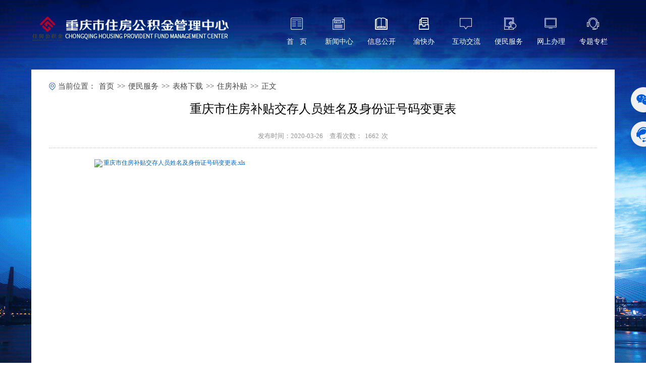

--- FILE ---
content_type: text/html
request_url: https://www.cqgjj.cn/bmbw/bgxz/zfbt/2226.htm
body_size: 5467
content:
<!DOCTYPE html>
<html>
	<head>
        <meta http-equiv="Content-Type" content="text/html; charset=utf-8">
		<title>重庆市住房补贴交存人员姓名及身份证号码变更表-重庆市住房公积金管理中心</title>
		<!--通用METACSSJS开始-->
		<meta name="renderer" content="webkit">
<meta name="robots" content="index, follow" />
<meta name="googlebot" content="index, follow" />
<meta name="keywords" content="重庆市住房公积金管理中心,重庆市,公积金,住房公积金,公积金中心,公积金查询" />
<meta name="description" content="重庆住房公积金管理中心于2002年10月经重庆市人民政府批准成立，与重庆市住房资金管理中心实行一套班子两个牌子的管理模式，机构规格为副局级，是隶属于市国土房管局的自收自支事业单位。公积金中心设有办公室、人事教育处、综合计划处、财务管理处、审计稽核处、政策法规处、信贷管理处、贷款审核处、信息管理处九个处室，以及铁路分中心、30个远郊区县分中心和5个主城内办事处。" />
<meta http-equiv="X-UA-Compatible" content="IE=edge,chrome=1" />
<link rel="stylesheet" type="text/css" href="/styles/common.skin/group.css"/>
<link rel="stylesheet" type="text/css" href="/styles/common.skin/nav.css"/>
<link rel="stylesheet" type="text/css" href="/styles/common.skin/css.css"/>
<script src="/js/jquery.js" type="text/javascript" charset="utf-8"></script>
<script src="/js/common.js" type="text/javascript" charset="utf-8"></script>

		<!--通用METACSSJS结束-->
        <link rel="stylesheet" type="text/css" href="/styles/common.skin/list.css"/>
	</head>
	<body>      
		<div class="g-sbg" id="secreen"><!--静止大背景图-->
		<div class="g-list-bg">
			<!--LOGO和导航开始-->
			<div class="g-bnr">
    <div class="clearBoth"></div>
    <div class="g-bd1">
        <div class="g-logo left"><a href="/"><img src="/images/common.files/logo.png"/></a></div>
        <!--导航-->
        <div class="g-nav right">
            <div class="m-nav">
                <div class="m-nav1">
                    <span class="u-nav" id="icon2" onmouseover="setTab('icon',2,8)"><a href="/info/iList.jsp?cat_id=10012">新闻中心</a></span>
                    <div class="two-nav">
                        <ul>
														                            <li>
																																		<a href="/info/iList.jsp?cat_id=10014">图片新闻</a>
																							</li>
							                            <li>
																																		<a href="/info/iList.jsp?cat_id=11367">行业动态</a>
																							</li>
							                            <li>
																																		<a href="/info/iList.jsp?cat_id=11370">住房金融</a>
																							</li>
							                            <li>
																																		<a href="/info/iList.jsp?cat_id=11371">热点关注</a>
																							</li>
							                        </ul>
                    </div>
                </div>
                <div class="m-nav1">
                    <span class="u-nav" id="icon3" onmouseover="setTab('icon',3,8)"><a href="/info/iList.jsp?cat_id=10002">信息公开</a></span>
                    <div class="two-nav">
                        <ul>
														                            <li>
																																		<a href="/info/iList.jsp?cat_id=10003">中心简介</a>
																							</li>
							                            <li>
																																		<a href="/info/iList.jsp?cat_id=11366">公示公告</a>
																							</li>
							                            <li>
																																		<a href="/info/iIndex.jsp?cat_id=11368">政策法规</a>
																                                <ul id="show">
																		                                    <li>
									
																																										<a href="/info/iList.jsp?cat_id=10017">公积金缴存</a>
																				
									</li>
									                                    <li>
									
																																										<a href="/info/iList.jsp?cat_id=10018">公积金提取</a>
																				
									</li>
									                                    <li>
									
																																										<a href="/info/iList.jsp?cat_id=10019">公积金贷款</a>
																				
									</li>
									                                    <li>
									
																																										<a href="/info/iList.jsp?cat_id=10020">住房补贴</a>
																				
									</li>
									                                    <li>
									
																																										<a href="/info/iList.jsp?cat_id=10021">房改资金</a>
																				
									</li>
									                                </ul>
															</li>
							                            <li>
																																		<a href="/info/iList.jsp?cat_id=10005">机构设置</a>
																							</li>
							                            <li>
																<a href="/info/iList.jsp?cat_id=10024">业务指南</a>
																                                <ul id="show">
																		                                    <li>
									
																																										<a href="/info/iList.jsp?cat_id=10024">公积金缴存指南</a>
																				
									</li>
									                                    <li>
									
																																										<a href="/info/iList.jsp?cat_id=10025">公积金提取指南</a>
																				
									</li>
									                                    <li>
									
																																										<a href="/info/iList.jsp?cat_id=10026">公积金贷款指南</a>
																				
									</li>
									                                    <li>
									
																																										<a href="/info/iList.jsp?cat_id=10027">住房补贴指南</a>
																				
									</li>
									                                    <li>
									
																																										<a href="/info/iList.jsp?cat_id=10081">2022年住房公积金阶段性支持政策办事指南</a>
																				
									</li>
									                                </ul>
															</li>
							                            <li>
																																		<a href="/info/iList.jsp?cat_id=10006">地理位置</a>
																							</li>
							                            <li>
																<a href="/info/iList.jsp?cat_id=10029">查询指南</a>
																                                <ul id="show">
																		                                    <li>
									
																																										<a href="/info/iList.jsp?cat_id=10029">柜台查询</a>
																				
									</li>
									                                    <li>
									
																																										<a href="/info/iList.jsp?cat_id=10030">网站查询</a>
																				
									</li>
									                                    <li>
									
																																										<a href="/info/iList.jsp?cat_id=10031">微信查询</a>
																				
									</li>
									                                    <li>
									
																																										<a href="/info/iList.jsp?cat_id=10033">自助终端查询</a>
																				
									</li>
									                                    <li>
									
																																										<a href="/info/iList.jsp?cat_id=10034">热线查询</a>
																				
									</li>
									                                </ul>
															</li>
							                            <li>
																<a href="/info/iList.jsp?cat_id=10075">功能演示</a>
																                                <ul id="show">
																		                                    <li>
									
																																										<a href="/info/iList.jsp?cat_id=10075">网上服务大厅</a>
																				
									</li>
									                                    <li>
									
																																										<a href="/info/iList.jsp?cat_id=10076">微信公众号</a>
																				
									</li>
									                                    <li>
									
																																										<a href="/info/iList.jsp?cat_id=10078">自助终端</a>
																				
									</li>
									                                </ul>
															</li>
							                            <li>
																																		<a href="/info/iList.jsp?cat_id=10087">政策解读</a>
																							</li>
							                            <li>
																																		<a href="/info/iList.jsp?cat_id=10088">领导信息</a>
																							</li>
							                        </ul>
                    </div>
                </div>
				<div class="m-nav1">
                    <span class="u-nav" id="icon4" onmouseover="setTab('icon',4,8)"><a href="https://zwykb.cq.gov.cn/v2/fwqd/bmfwqd/?orgcode=500000124" target="_blank">渝快办</a></span>
                </div>
                <div class="m-nav1">
                    <span class="u-nav" id="icon5" onmouseover="setTab('icon',5,8)"><a href="/info/iList.jsp?cat_id=10050">互动交流</a></span>
                    <div class="two-nav">
                        <ul>
														                            <li>
																																			
																		<a href="/info/iList.jsp?cat_id=10050">查看留言</a>
									                                															</li>
							                            <li>
																																			
																		<a href="/info/iList.jsp?cat_id=10047">我要留言</a>
									                                															</li>
							                            <li>
																																			
																		<a href="javascript:;" onclick="showRobot()">在线客服</a>
									                                															</li>
							                            <li>
																																			
																		<a href="/info/iList.jsp?cat_id=10091">缴存维权</a>
									                                															</li>
							                        </ul>
                    </div>
                </div>
                <div class="m-nav1">
                    <span class="u-nav" id="icon6" onmouseover="setTab('icon',6,8)"><a href="/info/iList.jsp?cat_id=10035">便民服务</a></span>
                    <div class="two-nav idul">
                        <ul>
														                            <li>
																																		<a href="/info/iList.jsp?cat_id=10036">贷款楼盘</a>
																							</li>
							                            <li>
																<a href="/info/iList.jsp?cat_id=10059">贷款计算器</a>
																                                <ul id="show">
																		                                    <li>
									
																																										<a href="/info/iList.jsp?cat_id=10059">与商业贷款比较计算</a>
																				
									</li>
									                                    <li>
									
																																										<a href="/info/iList.jsp?cat_id=10060">月还款额计算</a>
																				
									</li>
									                                    <li>
									
																																										<a href="/info/iList.jsp?cat_id=10061">最高贷款年限及额度计算</a>
																				
									</li>
									                                </ul>
															</li>
							                            <li>
																<a href="/info/iList.jsp?cat_id=10066">表格下载</a>
																                                <ul id="show">
																		                                    <li>
									
																																										<a href="/info/iList.jsp?cat_id=10066">公积金缴存</a>
																				
									</li>
									                                    <li>
									
																																										<a href="/info/iList.jsp?cat_id=10067">公积金提取</a>
																				
									</li>
									                                    <li>
									
																																										<a href="/info/iList.jsp?cat_id=10068">公积金联名卡</a>
																				
									</li>
									                                    <li>
									
																																										<a href="/info/iList.jsp?cat_id=10069">公积金贷款</a>
																				
									</li>
									                                    <li>
									
																																										<a href="/info/iList.jsp?cat_id=10070">住房补贴</a>
																				
									</li>
									                                </ul>
															</li>
							                            <li>
																<a href="/info/iList.jsp?cat_id=10047">我要留言</a>
																							</li>
							                            <li>
																																		<a href="/info/iList.jsp?cat_id=10064">热点问题</a>
																							</li>
							                            <li>
																<a href="/info/iList.jsp?cat_id=10071">服务网点</a>
																                                <ul id="show">
																		                                    <li>
									
																																										<a href="/info/iList.jsp?cat_id=10071">公积金机构</a>
																				
									</li>
									                                    <li>
									
																																										<a href="/info/iList.jsp?cat_id=10072">缴存银行网点</a>
																				
									</li>
									                                    <li>
									
																																										<a href="/info/iList.jsp?cat_id=10073">贷款银行网点</a>
																				
									</li>
									                                </ul>
															</li>
							                            <li>
																<a href="https://person-office.cqgjj.cn:9443/netface/login.do#per">办理进度</a>
																							</li>
							                            <li>
																<a href="https://person-office.cqgjj.cn:9443/netface/infor/queryAction!toVerify.do">电子签章认证</a>
																							</li>
							                            <li>
																<a href="https://person-office.cqgjj.cn:9443/netface/loanorder.do">贷款预约</a>
																							</li>
							                        </ul>
                    </div>
                </div>
                <div class="m-nav1" id="nav7">
                    <span class="u-nav" id="icon7" onmouseover="setTab('icon',7,8)"><a href="https://person-office.cqgjj.cn:9443/netface/login.do#per"  target="_blank">网上办理</a></span>
                    <div class="two-nav">
                        <ul>
                            <li><a href="https://person-office.cqgjj.cn:9443/netface/login.do#per" target="_blank">个人网上大厅</a></li>
                            <li><a href="https://corp-office.cqgjj.cn/netface/login.do#corp" target="_blank">单位网上大厅</a></li>
                            <li><a href="https://corp-office.cqgjj.cn/netface/login.do#dev" target="_blank">开发商网上大厅</a></li>
                        </ul>
                    </div>
                </div>
                <div class="m-nav1">
					<span class="u-nav" id="icon8" onmouseover="setTab('icon',8,8)"><a href="/info/iList.jsp?cat_id=10089">专题专栏</a></span>
                </div>
                <div class="two-nav">
                        <ul>
														                            <li>
																																		<a href="/info/iList.jsp?cat_id=10086">成渝合作专题</a>
																							</li>
							                        </ul>
                    </div>
                
            </div>
        </div>
    </div>
</div>
<script>
$(document).ready(function(){
	var lujing = window.location.pathname ;
	var html = '<div class=\"m-nav1\"><span class=\"u-nav\" id=\"icon1\" onmouseover=\"setTab(\'icon\',1,8)"><a href=\"/\">首&nbsp;&nbsp;&nbsp;页</a></span></div>' ;
	if(lujing!="/" && lujing!="/index.htm" && lujing!="/info/iList.jsp?tm_id=1"){
		$(".m-nav").prepend(html);
	}
});
</script>
			<!--LOGO和导航结束-->
			<div class="g-blk18"></div>
			<!--列表内容-->
			<div class="g-bd g-con-bd">
				<div class="m-ct-detail">
					<!-- ---------引用模板 文章当前位置 开始------------- -->
					<div class="m-local left">
    <ul>
        <li>当前位置：</li>
                        <li><a href="/">首页</a></li>
        <li>&gt;&gt;</li>
                                <li><a href="/info/iIndex.jsp?cat_id=10035">便民服务</a></li>
        <li>&gt;&gt;</li>
                                <li><a href="/info/iList.jsp?cat_id=10066">表格下载</a></li>
        <li>&gt;&gt;</li>
                                <li><a href="/info/iList.jsp?cat_id=10070">住房补贴</a></li>
        <li>&gt;&gt;</li>
                        <li>正文</li>
    </ul>
</div>					<!-- ---------引用模板 文章当前位置 结束------------- -->
					<div class="g-blk5"></div>
					<div class="m-ct-utt"></div>
					<div class="m-ct-tt">重庆市住房补贴交存人员姓名及身份证号码变更表</div>
					<div class="m-ct-dtt"></div>
					<!-- ---------引用模板 正文通用分享 开始------------- -->
					<script type="text/javascript" src="/cms.files/js/jsonrpc.js"></script>
<script type="text/javascript" src="/cms.files/js/browser.js"></script>
<script type="text/javascript">
    jQuery(function($){
        var url = window.location.href;
        if(url.indexOf("contentView.jsp") == -1)
        {
            //后台点的时候不用触发
            var click_info_id = url.substring(url.lastIndexOf("/")+1,url.lastIndexOf(".")).replace(/_.*/ig,"");
            jsonrpc.InfoBaseRPC.addInfoHits(click_info_id,1);
        }
        getInfoClickCount("2226","hits");
    });
</script>
<div class="m-ct-crm">
    	    <span>发布时间：2020-03-26</span>
    <span>查看次数：<span id="hits"></span>次</span>
</div>					<!-- ---------引用模板 正文通用分享 结束------------- -->
                    <div class="m-con-bd"><p style="line-height: 16px;"><img style="margin-right: 2px; vertical-align: middle;" src="https://bankend-port.cqgjj.com/sys/ueditor/dialogs/attachment/fileTypeImages/icon_xls.gif"/><a title="重庆市住房补贴交存人员姓名及身份证号码变更表.xls" style="color: rgb(0, 102, 204); font-size: 12px;" href="/upload/CMScqgjj/202001/20200113ma05zspr8z.xls">重庆市住房补贴交存人员姓名及身份证号码变更表.xls</a></p><p></p></div>
					<div class="g-blk9"></div>
					<div class="contentpage u-tc f14px">
					<div id="pages" class="text-c mg_t20 page" style="text-align:center;"> 					</div>
					</div>
					<div class="print_btn">【<a href="javascript:window.print();">打印本页</a>】&nbsp;&nbsp;【<a href="javascript:window.close();">关闭窗口</a>】</div>
				</div>
			</div>
		
		<!--列表内容end-->
		<div class="g-blk12"></div>
		<div class="g-blk8"></div>
			<!--版权和侧边图标开始-->
			<div class="g-ft">
    <div class="g-bd m-ft" style="height:100px;">
        <div class="u-ft-lt left">
            <a class="bz3" href="http://bszs.conac.cn/sitename?method=show&amp;id=18B4D24FFEC9396FE053012819AC5951" target="_blank"><img src="/images/common.files/copy3.png"/></a>
            <!---<script type="text/javascript">document.write(unescape("%3Cspan id='_ideConac' %3E%3C/span%3E%3Cscript src='http://dcs.conac.cn/js/04/000/0000/60530130/CA040000000605301300002.js' type='text/javascript'%3E%3C/script%3E"));</script>-->
            <a href="http://www.beian.gov.cn/portal/registerSystemInfo?recordcode=50011202501364" target="_blank" class="bz1"><img src="/images/common.files/copy1.png"/></a>
            <!--<a class="bz2"><img src="/images/common.files/copy2.png"/></a>-->
        </div>
        <div class="u-ft-rt left">
            <p>地址：重庆市渝北区佳园路2号康田·凯旋国际北楼5F-11F　邮政编码：401121　联系电话：(023)-12329</p>
            <p>版权所有：重庆市住房公积金管理中心　　技术支持：四川久远银海软件股份有限公司</p>
            <!---<script src="http://s16.cnzz.com/stat.php?id=4427218&web_id=4427218" language="JavaScript"></script>-->
            <p><a target="_blank" href="http://www.beian.gov.cn/portal/registerSystemInfo?recordcode=50011202501364" style="display:inline-block;text-decoration:none;color:#ffffff;"><img src="/images/common.files/ghs.png" style="float: left;margin-right: 5px;margin-top: 2px;">渝公网安备 50011202501364号</a>　　ICP备案号：<a href="http://beian.miit.gov.cn/publish/query/indexFirst.action" target="_blank" style="color: #ffffff;">渝ICP备12003371号</a></p>
            <p>
<script type="text/javascript" src="/cms.files/js/jsonrpc.js"></script>
<script type="text/javascript" src="/cms.files/js/clickSiteCount.js"></script>
您是第 <span id="site_click_count_span"></span> 位访问本网站
<script type="text/javascript">
	$("#site_click_count_span").getSiteCount()
</script></p>
        </div>
    </div>
</div>
<!--版权end-->

<div class="cebx">
    <a href="/info/iList.jsp?cat_id=10031" class="cart">
        <span><p class="fh2"></p></span>
        <!--<h3>微信</h3>-->
        <!---<div class="pic2" style="left: 62px;"></div>-->
    </a>
    <a class="cart" href="javascript:;" onclick="showRobot()" title="智能在线客服">
        <span><p class="fh3"></p></span>
        <!--<h3>客服中心</h3>--->
        <!---<div class="pic3" style="left: 62px;"></div>-->
    </a>
    <a href="javascript:void(0)" class="cart" id="btn_top" title="返回顶部" >
        <span><p class="fh4"></p></span>
    </a>
    </div>

<script src="/js/layer/layer.js"></script>
<script>
    function showRobot(){
        layer.open({
            type: 2,
            title: '',
            shadeClose: true,
            shade: false,
            maxmin: true,
            area: ['980px', '700px'],
            content: 'https://service.cqgjj.cn:9443/surtalk/metalk?tkMode=01&chl=04'
        });
    }
</script> 
			<!--版权和侧边图标结束-->
		</div>
        </div>

        <!--用户行为分析-->
<script type="text/javascript" src="https://dfp2.bangruitech.com/public/downloads/frms-fingerprint.js?custID=dfp&serviceUrl=https://dfp2.bangruitech.com/public/generate/jsonp&channel=WEB"></script>
<script type="text/javascript" src="/js/sjfx.js"></script>
<script>
    pageEnter("重庆市住房补贴交存人员姓名及身份证号码变更表","住房补贴","04");
</script>
	</body>
</html>

--- FILE ---
content_type: text/css
request_url: https://www.cqgjj.cn/styles/common.skin/group.css
body_size: 1593
content:



@charset "utf-8";
@charset "utf-8";
/*ȥ������һ��ע��,��ʹ������վȺҳ����*/
/*body{filter:gray}*/
/*ȫ����ʽ*/
body {/*font-family: "΢���ź�","����",serif; */font-size:14px; background:f5fcff;}
body,div,dl,dt,dd,ul,ol,li,h1,h2,h3,h4,h5,h6,pre,form,fieldset,input,textarea,blockquote,p{padding:0; margin:0; color:#2b2b2b;}
table,td,tr,th{font-size:14px;}
li{list-style-type:none;list-style:none;}
table{ margin:0 auto;border-spacing:0; border-collapse:collapse; }
img{border:0;}
ol,ul {list-style:none;}
caption,th {text-align:left;}
/*h1,h2,h3,h4,h5,h6 {font-size:14px; font-weight:normal;}*/
q:before,q:after {content:'';}   
abbr,acronym {border:0;}
address,caption,cite,code,dfn,em,th,var {font-weight:normal; font-style:normal;}   
a {color:#2b2b2b;text-decoration:none;}
a:hover {color:#ba2636;text-decoration:underline;}


.fB{font-weight:bold;}
.f12px{font-size:12px;}
.f13px{font-size:13px;}
.f14px{font-size:14px;}
.f16px{font-size:16px;}
.f13B{ font-size:13px; font-weight:bold; }
.f14B{ font-size:14px; font-weight:bold; }
.f16B{ font-size:16px; font-weight:bold; }
.f_red{ color:#FC3804;}
.f_yellow{ color:#FFEA00;}
.f_fff{ color:#FFF;}
.fff{ background:#fff;}


.left{ float:left;}
.right{ float:right;}
.pointer{cursor:pointer;}
.u-tl{ text-align:left;}
.u-tr{ text-align:right;}
.u-tc{ text-align:center}
.clearBoth{clear:both;}
.relative{ position:relative;}

/*����������*/
.g-blk0 {clear:both; height:0px; overflow:hidden; display:block;}
.g-blk1 {clear:both; height:1px; overflow:hidden; display:block;}
.g-blk2 {clear:both; height:2px; overflow:hidden; display:block;}
.g-blk3 {clear:both; height:3px; overflow:hidden; display:block;}
.g-blk4 {clear:both; height:4px; overflow:hidden; display:block;}
.g-blk5 {clear:both; height:5px; overflow:hidden; display:block;}
.g-blk6 {clear:both; height:6px; overflow:hidden; display:block;}
.g-blk7 {clear:both; height:7px; overflow:hidden; display:block;}
.g-blk8 {clear:both; height:8px; overflow:hidden; display:block;}
.g-blk9 {clear:both; height:9px; overflow:hidden; display:block;}
.g-blk12 {clear:both; height:12px; overflow:hidden; display:block;}
.g-blk13 {clear:both; height:13px; overflow:hidden; display:block;}
.g-blk15 {clear:both; height:15px; overflow:hidden; display:block;}
.g-blk18 {clear:both; height:18px; overflow:hidden; display:block;}

/*����������*/
.space05{width:0.5em; display:inline-block;}
.space1{width:1em; display:inline-block;}
.space2{width:2em; display:inline-block;}

/*���ݺ��ӣ���Ҫ���ڶ�λ�ú��Div�ڲ�*/
..m-ct-box1{ padding:1px;}
..m-ct-box2{ padding:2px;}
..m-ct-box3{ padding:3px;}
..m-ct-box4{ padding:4px;}
..m-ct-box5{ padding:5px;}
..m-ct-box6{ padding:6px;}
..m-ct-box6{ padding:7px;}
..m-ct-box6{ padding:8px;}
..m-ct-box9{ padding:9px;}
..m-ct-box12{ padding:12px;}
..m-ct-box15{ padding:15px;}
..m-ct-box18{ padding:18px;}

/*��������*/
.txtind2em{ text-indent:2em;}

/*�и߶���*/
.u-lh140{line-height:140%;}
.u-lh160{line-height:160%;}/*��������������*/
.u-lh180{line-height:180%;}
.u-lh200{line-height:200%;}
.u-lh20px{ line-height:20px;}
.u-lh23px{ line-height:23px;}
.u-lh24px{ line-height:24px;}/*�����������б�*/
.u-lh25px{ line-height:25px;}

.hidden {display:none;}
.display{display:block;}



/*���߸���*/
.line1px{clear:both; height:1px; overflow:hidden; display:block; background:url(../images/ico_line.gif) repeat-x; }
.line2px{clear:both; height:2px; overflow:hidden; display:block; background:url(../images/ico_line.gif) repeat-x; }




/* CSS Document */

--- FILE ---
content_type: text/css
request_url: https://www.cqgjj.cn/styles/common.skin/nav.css
body_size: 1822
content:
body{font-family: "\5FAE\8F6F\96C5\9ED1","\5B8B\4F53",serif;background:url(../../images/common.files/sbg.png) top center no-repeat;width:100%; height:100%; background-size:cover; background-attachment:fixed;}
.g-sbg { background:none; width:100%; height:100%; background-size:cover; z-index:-1; margin:0 auto; min-width:1156px;}
.g-bd-bg{background: url(../../images/index.files/con_bg.png) no-repeat center;background-size: 100% 100%;min-width: 1156px;}
/*banner*/
.g-bd1{width: 1156px;margin: 0 auto;}
.g-bnr{width: 100%;height: 120px; background:url(../../images/common.files/topbg.png) top center no-repeat;min-width: 1156px;background-size: 100% 100%;}
.g-nav,.g-logo{height: 120px;}
.g-logo { height:120px; position:relative;}
.g-logo img {width:392px;height:50px;position:absolute;top: 32px;left: 0;}

.m-nav{height:115px;margin:0 auto;}
.m-nav .m-nav1{float: left;width: 84px;height: 115px;text-align: center;}
.m-nav .m-nav1 .u-nav{line-height: 165px;}
.m-nav .m-nav1 .u-nav,.m-nav .m-nav1 .u-nav a{width: 100%;height: 115px;display: inline-block;}
.m-nav .m-nav1 .u-nav a{color: #FFFFFF;font-size: 14px;}
.m-nav .m-nav1 .u-nav{background: url(../../images/common.files/nav-bg.png) no-repeat;}
.m-nav .m-nav1 .u-nav#icon1{background-position: 30px 35px;}
/*.m-nav .m-nav1 .u-nav#icon2{background-position: 30px 35px;} */
.m-nav .m-nav1 .u-nav#icon2{background-position: -63px 35px;}
.m-nav .m-nav1 .u-nav#icon3{background-position: -158px 35px;}
.m-nav .m-nav1 .u-nav#icon4{background-position: -248px 35px;}
.m-nav .m-nav1 .u-nav#icon5{background-position: -344px 35px;}
.m-nav .m-nav1 .u-nav#icon6{background-position: -435px 35px;}
.m-nav .m-nav1 .u-nav#icon7{background-position: -531px 35px;}
.m-nav .m-nav1 .u-nav#icon8{background-position: -624px 35px;}
.m-nav .m-nav1 .u-nav.hover{background: url(../../images/common.files/nav-bg1.png) no-repeat;}
.m-nav .m-nav1 .u-nav.hover a{color: #FF9000;}

.m-nav .m-nav1 .u-nav.hover#icon1{background-position: 30px 35px;}
/*.m-nav .m-nav1 .u-nav.hover#icon2{background-position: 30px 35px;}*/
.m-nav .m-nav1 .u-nav.hover#icon2{background-position: -63px 35px;}
.m-nav .m-nav1 .u-nav.hover#icon3{background-position: -158px 35px;}
.m-nav .m-nav1 .u-nav.hover#icon4{background-position: -248px 35px;}
.m-nav .m-nav1 .u-nav.hover#icon5{background-position: -344px 35px;}
.m-nav .m-nav1 .u-nav.hover#icon6{background-position: -435px 35px;}
.m-nav .m-nav1 .u-nav.hover#icon7{background-position: -531px 35px;}
.m-nav .m-nav1 .u-nav.hover#icon8{background-position: -624px 35px;}
.m-nav .m-nav1:hover .two-nav{display: block;box-shadow: 0px 2px 2px 0px #d4d4d4;}
.two-nav{height: auto;width: 120px;background: #ededed;display: none;z-index: 999 !important;position: relative;margin-left: -17px;/* padding: 0px 16px; */border-top: 3px solid #ea8605;}
.two-nav>ul {height: auto;width: 100%;}
.two-nav>ul>li{height: 37px;line-height: 37px;position: relative;/* padding: 0 15px; */}
.two-nav>ul>li:hover #show{display: block;}
.two-nav>ul li a{font-size: 14px;color: #939394;margin: 0 10px;border-top: 1px solid #dedede;overflow: hidden;text-overflow: ellipsis;white-space: nowrap;display: block;}
.two-nav>ul>li:hover>a,#show li:hover a{color: #FF9000;}
#show{width: 100%;position: absolute;left: 118px;/* border-bottom: 1px solid #dedede; */display: none;top: 0px;background: #ededed;/* padding: 0 15px; */}
#show li{height: 34px;line-height: 34px;/* border-top: 1px solid #dedede; */overflow: hidden;border-top: 1px solid #dedede;}
#nav4 .two-nav {width: 140px;}
#nav7 .two-nav {width: 140px;}
.idul #show{left: -111px !important;}


/*erweima*/
.ewm{width: 86px;height: auto;overflow: hidden;position: fixed;top: 20%;right: 20px;z-index: 99;text-align: center; display:none;}
.ewm ul{height: auto;overflow: hidden;}
.ewm ul li{width: 84px;height: 73px;margin-bottom: 1px;background-color: #fff;border: 1px solid #E5E5E5;line-height: 115px;}
.ewm ul li a,.ewm ul span a{display: block;color: #454545;font-weight: bold;width: 100%;height: 100%;}
.ewm ul li.ewm1{background: url(../../images/common.files/gfwx.png) no-repeat center 0 #FFFFFF;}
.ewm ul li.ewm2{background: url(../../images/common.files/app.png) no-repeat center 0 #FFFFFF;}
.ewm ul li.ewm3{background: url(../../images/common.files/zxkf.png) no-repeat center 5px #FFFFFF;}
.ewm ul span{display: block;width: 86px;height: 40px;background: url(../../images/common.files/top.png) no-repeat center #115db8;cursor: pointer;}

/*copy*/
/*copy*/
.g-ft{height: auto;overflow: hidden;padding: 20px 0;padding-bottom: 10px;background:url(../../images/common.files/ftbg.png);filter:progid:DXImageTransform.Microsoft.AlphaImageLoader(enabled='true' , sizingMethod='' , src='../../images/common.files/ftbg.png');/*padding-top: 10px;*/}
.m-ft{height: 83px;overflow: hidden;text-align: center;position: relative;}
.u-ft-lt{width: 143px;position: absolute;left: 235px;}
.u-ft-lt img{float: left;margin: 0 10px;}
.u-ft-rt{text-align: left;position: absolute;left: 393px;}
.u-ft-rt p{font-size: 14px;line-height: 26px;color: #FFFFFF;/*text-shadow: 1px 1px 1px #000000;*/}
.m-ft a.bz1 { display:block; float:left; margin-top:5px;}
.m-ft a.bz2 { display:block; float:left; margin-top:13px;}
.m-ft a.bz3 { display:block; float:left; margin-top:5px;}


--- FILE ---
content_type: text/css
request_url: https://www.cqgjj.cn/styles/common.skin/css.css
body_size: 6253
content:
a:hover{text-decoration: none; color:#0037b4;}
.g-sbg { background:none; width:100%; height:100%; background-size:cover; z-index:-1; margin:0 auto; min-width:1156px;}
.bd-bg{width: 100%;height: auto;overflow: hidden;min-width: 1156px;/*background: url(../../images/common.files/bd-bg.png) no-repeat center;background-size: 100% 100%;*/}
.g-bd{width: 1156px;overflow: hidden;margin: 0 auto;}
/*common.css*/
/*list*/
.m-rt-1st.right .u-list ul li {height:28px;line-height:28px;overflow:hidden;}
.m-rt-1st.right .u-list ul li a {display:inline;}
.u-list{height: auto;overflow: hidden;}
.u-list ul{height: auto;overflow: hidden;padding-top: 5px;}
.u-list ul li{background: url(../../images/common.files/libg.png) no-repeat 5px center;line-height: 28px;text-indent: 15px;height: 28px;overflow: hidden;}
.u-list ul li .news:link {background: url(../../images/common.files/new.gif) center right no-repeat;height: 30px;padding-right: 32px;}
.u-list ul li .news:visited {background:#FFFFFF;}
.u-list ul li a{font-size: 15px;overflow: hidden;text-overflow: ellipsis;white-space: nowrap;/* display: block; */}
.u-list ul li span{float: right;font-size: 15px;}
/*titl*/
.m-tnm{height: 34px;overflow: hidden;border-bottom: 1px solid #e5e5e5;}
.m-tnm .u-nm{color: #0037b4;font-size: 16px;font-weight: bold;padding: 5px 5px 8px 30px;border-bottom: 2px solid #0037B4;line-height: 27px;}
.m-tnm a{float: right;font-size: 15px;color: #48494e;padding-top: 10px;}
/*con-bd*/
.con-bd{padding: 15px;overflow: hidden;height:auto;background-color: #FFFFFF;}
/*g-1st--search*/
.g-1st{height: 60px;line-height: 60px;overflow: hidden;}
.m-1st {height: auto;overflow: hidden;}
.m-1st p{color: #FFFFFF;line-height: 60px;}
/*search*/
.search {height:32px;width:300px;overflow:hidden;/* position: absolute; */bottom: 0;left: 0;background:url(../../images/common.files/search.png) center no-repeat;margin-top: 15px;}
.search span {float:left;color:#757575;height: 32px;line-height: 32px;padding-left: 20px;font-size: 12px; font-weight:bold;}
.search .sc_text{width: 157px;line-height: 32px;border:0 none;float:left;color: #303132;font-size: 14px;font-family: "\5FAE\8F6F\96C5\9ED1",serif;background:none;text-indent: 8px;height: 32px;outline: none;font-size: 12px;}
.search .sc_btn{width: 49px;height: 32px;border:0 none;display:inline;float:left;font-weight:bold;cursor:pointer;background:none;margin-left: 2px;outline: none;}


/*left*/
.g-bd-lt{width: 776px;height: auto;overflow: hidden;}
.m-lt-1st{width: 295px;height: auto;overflow: hidden;}
/*jiaodiantu*/
.focus{ position:relative; width:295px; height: 240px; background-color:#F7F7F7;}  
.focus img{ width: 295px; height: 240px;} 
.focus .btn{ position:absolute; bottom:34px; left:0; overflow:hidden; zoom:1;} 
.focus .btn a{position:relative; display:inline; width:13px; height:13px; border-radius:7px; margin:0 5px;color:#B0B0B0;font:12px/15px "\5B8B\4F53"; text-decoration:none;text-align:center; outline:0; float:left; background:#D9D9D9; }  
.focus .btn a:hover,.focus .btn a.current{  cursor:pointer;background:#c10b0b;}  
.focus .fPic{ position:absolute; left:0px; top:0px; }  
.focus .D1fBt{ overflow:hidden; zoom:1;  height:16px; z-index:10;  }  
.focus .fcon{ position:relative; width:100%; float:left;  display:none; background:#CCC}  
.focus .fcon img{ display:block; }  
.focus .fbg{bottom: 15px;right: 5px;position:absolute;height: 10px;text-align:center;z-index: 200;}
.focus .fbg div{overflow:hidden;zoom:1;height: 11px;/*margin: 0 auto;*/margin-right: 2px;}
.focus .D1fBt a{position:relative;display:inline;width:10px;height:10px;margin: 0 2px;color:#f18900;font:13px "\5FAE\8F6F\96C5\9ED1";text-decoration:none;text-align:center;outline:0;float:left;background:#FFFFFF;line-height:21px;border-radius: 50%;}    
.focus .D1fBt .current,.focus .D1fBt a:hover{background:#F13A3A; color:#FFF;}    
.focus .D1fBt img{display:none}    
.focus .D1fBt i{display:none; font-style:normal; }
.focus .shadow .title{width: 260px; height: 65px;padding-left: 30px;padding-top: 20px;}
.focus .shadow .title a{ text-decoration:none; color:#fff; font-size:16px; font-weight:bolder; overflow:hidden; }
.focus .shadow{ width:100%; position:absolute; bottom:0; left:0px; z-index:10; height:40px; line-height: 40px;;display:block;  text-align:left;}  
.focus .shadow1{ width:100%; position:absolute; bottom:0; left:0px; z-index:10; height:40px; line-height: 40px; background:#222222;display:block;opacity: 0.2;}
.focus .shadow a{text-decoration:none;color:#fff;font-size: 14px;overflow:hidden;margin-left:10px;font-family: "\5FAE\8F6F\96C5\9ED1";}
.focus .prev{position:absolute;width:27px;height:56px;background:url(../../images/common.files/index_btn.png) 0 0 no-repeat; opacity:0}
.focus .next{position:absolute;width:27px;height:56px;background:url(../../images/common.files/index_btn.png) -40px 0 no-repeat; opacity:0}
.focus .prev{top: 40%;margin-top: 0; left: 0px;background-position:0; cursor:pointer;}  
.focus .next{top: 40%;margin-top: 0; right: 0px; cursor:pointer;}  
.focus:hover .prev,.focus:hover .next {opacity:1}
/*left>two*/
.g-lt-2nd{height: 236px;overflow: hidden;}
.m-lt-bd{width: 362px;height: auto;overflow: hidden;}
/*hengtiao*/
.g-lt-3th,.m-ls-3th{height: 78px;overflow: hidden;}
.slideBox{position: relative;width:100%;height: 78px;overflow: hidden;}
.slideBox .hd{z-index: 1;position: absolute;bottom: 10px;height: 19px;right: 15px;overflow: hidden;}
.slideBox .hd ul{zoom: 1;FLOAT: left;OVERFLOW: hidden}
.slideBox .hd ul li{text-align: center;line-height: 17px;width: 17px;background: #000000;float: left;height: 17px;color: #ffffff;cursor: pointer;margin-right: 5px;font-size:12px;border: 1px solid #ffffff;}
.slideBox .hd ul li.on{background: #FF0000;COLOR: #fff}
.slideBox .bd{z-index: 0;position: relative;height: 100%}
.slideBox .bd img{width:100%;height: 78px;}
.slideBox .bd p {width:100%;height: 78px;background:#dcdcdc;}
/*banshizhinan*/
.g-lt-4th{height: 250px;overflow: hidden;}
.g-4th-tnm{height: 24px;overflow: hidden;line-height: 24px;}
.g-4th-tnm .u-4th-nm{font-size: 16px;font-weight: bold;color: #0037b4;width: 100px;text-indent: 25px;}
.g-4th-tnm span{display: inline-block;width: 566px;border-bottom: 1px dashed #E5E5E5;}
.g-4th-tnm a{float: right;}
.m-rt-1st{width: 432px;height: auto;overflow: hidden;}


.m-tab-nav{height: auto;padding: 8px 0;overflow: hidden;}
.m-tab-nav a{font-size: 15px;color: #717171;padding: 4px 8px;}
.m-tab-nav a.hover{background-color: #0037B4;color: #FFFFFF;}

/*right*/
.g-bd-rt{width: 368px;height: auto;overflow: hidden;}
.g-rt-1st{height: 195px;overflow: hidden;background: url(../../images/common.files/icon-wsdt.png) top center no-repeat;position: relative;}
.g-rt-1st .inrbx {margin:0 auto;height: auto;padding: 10px 52px;overflow: hidden;}
.g-rt-1st .inrbx a {display:block;line-height: 38px;height: 38px;overflow:hidden;font-size: 16px;color:#FFFFFF;font-weight: bold;text-align:center;margin-bottom: 6px;text-indent: 34px;background: #8bb4eac7;}
.g-rt-1st .inrbx a.g1 {background-position: 50px 7px;background-color: rgba(139, 180, 234, 0.7803921568627451);background-image: url(../../images/common.files/gr1.png);background-repeat: no-repeat;}
.g-rt-1st .inrbx a.g2 {background-position: 50px 7px;background-color: rgba(139, 180, 234, 0.7803921568627451);background-image: url(../../images/common.files/gr2.png);background-repeat: no-repeat;}
.g-rt-1st .inrbx a.g3 {background-position: 44px 7px;background-color: rgba(139, 180, 234, 0.7803921568627451);background-image: url(../../images/common.files/gr3.png);background-repeat: no-repeat;}
.g-rt-1st .inrbx a.g4 {background-position: 30px 7px;background-color: rgba(139, 180, 234, 0.7803921568627451);background-image: url(../../images/common.files/gr4.png);background-repeat: no-repeat;}
.g-rt-1st .inrbx a:hover { color:#f1f1f1;}
.g-rt-2nd{height: 213px;overflow: hidden;}
.g-rt-2nd ul li{line-height: 30px;}
.g-rt-3th{height: 435px;overflow: hidden;}
.m-rt-3th-bd{width: 166px;height: 73px;overflow: hidden;line-height: 65px;}
.m-rt-3th-bd-x6{width: 338px;height: 73px;overflow: hidden;line-height: 65px;}
.g-rt-3th a{display: block;width: 100%;height: 100%;}

.u-gzwm a,.u-zxkf a{font-size: 16px;font-weight: bold;color: #e71e15;}
.u-gzwm{text-indent: 65px;background: url(../../images/common.files/img-gzwm.png) no-repeat center;}
.u-zxkf{text-indent: 22px;background: url(../../images/common.files/img-zxkf.png) no-repeat center;}
.u-gjj a,.u-gt a,.u-wsc a,.u-rxc a,.u-app a{font-size: 16px;font-weight: bold;color: #0037b4;}

.m-zxyx{height: 80px;overflow: hidden;background: url(../../images/common.files/img-gkxx.png) no-repeat center;}
.u-dh,.u-dx{height: 82px;overflow: hidden;}
.u-dh{background: url(../../images/common.files/img-dh.png) no-repeat center;}
.u-dx{background: url(../../images/common.files/img-dx.png) no-repeat center;}
.m-cqft{height: 74px;background: url(../../images/common.files/img-cqft.png) no-repeat center;}
/*bianminfuwu*/
.g-2nd{height: 165px;overflow: hidden;}
.g-2nd .g-4th-tnm span{width: 975px;}
.g-2nd ul{padding-top: 15px;height: auto;overflow: hidden;width: 1260px;}
.g-2nd ul li{width: 123px;height: 100px;overflow: hidden;float: left;border-right: 1px dashed #bfbfbf;text-align: center;line-height: 150px;background: url(../../images/common.files/icon-bm.png) no-repeat;}
.g-2nd ul li a{font-size: 15px;display: inline-block;width: 100%;height: 100px;}

/*link*/
.link-title{height: 30px;}
.link-title ul{overflow: hidden;height: auto;margin-left: 30px;}
.link-title ul li{width:328px;display:inline-block;text-align: center;line-height: 30px;font-size: 16px;color: #fff;font-weight: bold;text-align: center;margin-left: 25px;}
.link-title ul li select{width: 100%;height: 30px;background: rgba(255,255,255,0.7);border: none;font-size: 15px;color: #222222;text-indent: 90px;}
.link-title ul li select option{color: #222222;background: #FFFFFF;}


/*icon---icon---icon*/

/*title-icon*/
.icon-hydt{background: url(../../images/common.files/icon-hydt.png) no-repeat 5px 5px;}
.icon-zfjr{background: url(../../images/common.files/icon-zfjr.png) no-repeat 2px 4px;}
.icon-rdgz{background: url(../../images/common.files/icon-rdgz.png) no-repeat 2px 2px;}
.icon-bszn{background: url(../../images/common.files/icon-bszn.png) no-repeat 5px 5px;}
.icon-zcfg{background: url(../../images/common.files/icon-zcfg.png) no-repeat 5px 5px;}
.icon-ywzn{background: url(../../images/common.files/icon-ywzn.png) no-repeat 5px 5px;}
.icon-gsgg{background: url(../../images/common.files/icon-gsgg.png) no-repeat 5px 5px;}
.u-gjj{background: url(../../images/common.files/i2.png) no-repeat center;text-indent: 60px;}
.u-gt{background: url(../../images/common.files/i3.png) no-repeat center;text-indent: 58px;}
.u-wsc{background: url(../../images/common.files/i4.png) no-repeat center;}
.u-app{text-indent: 22px;background:url(../../images/common.files/i1.png) no-repeat center;}
.u-rxc{background: url(../../images/common.files/icon-rx.png) no-repeat 12px center #10bebe;}
.u-bmfw{background: url(../../images/common.files/icon-bmfw.png) no-repeat 2px 5px;}
/*bianminfuwu-icon*/
.g-2nd ul li.icon1{background-position: 0px 5px;}
.g-2nd ul li.icon2{background-position: -142px 5px;}
.g-2nd ul li.icon3{background-position: -287px 5px;}
.g-2nd ul li.icon5{background: url(../../images/common.files/rd.png) no-repeat center 5px;}
.g-2nd ul li.icon6{background-position: -574px 5px;}
.g-2nd ul li.icon7{background-position: -717px 5px;}
.g-2nd ul li.icon8{background-position: -858px 5px;}
.g-2nd ul li.icon9{background-position: -998px 5px;}
.g-2nd ul li.icon10{background: url(../../images/common.files/icon-ywyy.png) no-repeat center 6px;border-right:none;}



.cebx {margin-right: 0;width: 50px;position: fixed;left: 50%;top: 24%;z-index:999;margin-left: 610px;}
.cebx .cart {display: block;font-size: 12px;line-height: 16px;color: #c9c9c9;text-align: center;width: 50px;height: auto;margin-bottom: 18px;overflow: hidden;cursor:pointer;}
.cebx .cart span { display:block; height:50px; width:50px; text-align:center;/*background:url(../images/index.files/fhqq.png) center no-repeat;*/}
.cebx .cart span p { display:block; width:50px; height:50px;}
.cebx .cart span p.fh1 { background:url(../../images/common.files/cebx.png) center 0 no-repeat;}
.cebx .cart span p.fh2 { background:url(../../images/common.files/cebx.png) center -71px no-repeat;}
.cebx .cart span p.fh3 { background:url(../../images/common.files/cebx.png) center -142px no-repeat;}
.cebx .cart span p.fh4 {background: url(../../images/common.files/back.png) -10px -9px  no-repeat;}
.cebx .cart h3 {line-height: 30px;color: #ffffff;text-align:center;overflow:hidden;}
.cebx .cart .pic1 {display:none;position:absolute;left:62px;top:-27px;width: 104px;height: 104px;background:url(../../images/common.files/fhqr.png) center no-repeat;border:1px solid #CCCCCC;}
.cebx .cart .pic2 {display:none;position:absolute;left:62px;top: 56px;width: 104px;height: 104px;background:url(../../images/common.files/fhqr.png) center no-repeat;border:1px solid #CCCCCC;}
.cebx .cart .pic3 {display:none;position:absolute;left:62px;top:138px;width:104px;height:104px;background:url(../../images/common.files/wechat.jpg) center no-repeat;border:1px solid #CCCCCC;}
.cebx .cart:hover span {/* background:url(../images/index.files/fhqqhv.png) center no-repeat;*/}
.cebx .cart:hover .pic1 { display:none;}
.cebx .cart:hover .pic2 { display:block;}
.cebx .cart:hover .pic3 { display:block;}
.cebx .cart:hover h3 { color:#115db8;}


/*list-page*/
.lst_main { overflow:hidden; margin: 0 auto;}
.lst_lt {width: 260px;float:left;height:auto;overflow:hidden;background: #fff;}
.lst_rt {width: 825px;float:right;height:auto;overflow:hidden;background: #fbfbfb;min-height:600px;padding: 6px 27px;border: 1px solid #e5e5e5;border-top: 2px solid #0037b4;}
.lst_title {height: 49px;line-height: 49px;background: #0037b4;font-size:16px;color:#FFFFFF;font-weight:bold;overflow:hidden;text-indent: 51px;}
.lst_nm {color:#FFFFFF;}
.lst_nm.b1 {background: url(../../images/common.files/rdwt_ico.png) 23px center no-repeat;}
.lst_inr {min-height:200px;padding: 12px 16px;border: 1px solid #CCCCCC;background: url(../../images/common.files/lstbtm.png) bottom center no-repeat;}
.lst_inrx { /*padding:12px; */overflow:hidden; }
.l_nav { height:auto; overflow:hidden;}
.l_nav ul { height:auto; overflow:hidden;}
.l_nav ul li {line-height: 35px;overflow:hidden;font-size:16px;color: #919191;background: #f0f0f0;margin: 5px auto;text-indent: 0;border: 1px solid #dcdcdc;}
.l_nav ul li a {display:block;color: #000000;background:url(../../images/common.files/lst_li.png) 195px center no-repeat;line-height: 1.5;padding: 6px 26px;}
.l_nav ul li a.zdy {line-height: 22px;text-indent: 0;padding-left: 58px;padding-top: 4px;padding-bottom: 4px;padding-right: 12px;overflow: hidden;}
.l_nav ul li.hover {background:#0037b4;}
.l_nav ul li.hover a {color: #FFFFFF;background:url(../../images/common.files/lst_li_hv.png) 195px center no-repeat;}
ul#menu ul {background: #FFFFFF;padding: 9px 20px;overflow:hidden;padding-top: 5px;display:none;}
ul#menu ul li {font-size: 14px;height: 30px;line-height: 30px;border:0 none;margin:0;background: #f7f7f7;font-weight:normal;border: 1px solid #CCC;margin: 6px;text-align: left;}
ul#menu ul li.hover {background: #0037b4;border: 1px solid #dcdcdc;}
ul#menu ul li a {color:#666666;border:0 none;font-size: 14px;display:block;font-weight:bold;}
ul#menu ul li.hover a {color:#FFFFFF;font-weight: bold;}
ul#menu ul li.end { border-bottom:0 none;}
.local_box{font-size:14px;font-weight:normal;height: 41px;line-height: 41px;padding:0 18px;background: url(../../images/common.files/local.png) left center no-repeat;}
.local_ul { overflow:hidden; height:auto;}
.local_ul li{line-height: 42px;float:left;color: #000000;margin: 0px 2px;height: 42px;font-size:14px;}
.local_ul li a {color: #000000;}
.local_ul li a:hover { color:#1d773a;}
.local_ul li.noLink{background:none;padding-right:5px;color: #0037b4;font-weight:bold;}
.local_ul li.titName{height: 42px;line-height:42px;color: #000000;font-size:14px;text-align:center;}
.cattit {height: 41px;line-height: 41px;border-bottom: 1px solid #dcdcdc;}
.catnm {float:left;line-height: 40px;height: 39px;color:#015293;font-size:16px;font-weight:bold;}
.catnm p {color: #0037b4;line-height: 40px;padding:0 12px;border-bottom: 2px solid #0037b4;}
.catmr {height: 41px;line-height: 41px;float:right;padding-right:10px;}
.catmr .zxgkss {margin-top: 3px;overflow: hidden;}
.catmr .zxgkss span {display:block;line-height:32px;color:#212121;float:left;font-size: 14px;}
.catmr .zxgkss span .zxss {height:25px;line-height:25px;width: 142px;border:1px solid #CCCCCC;margin-top:2px;text-indent:4px;outline: none;}
.catmr .zxgkss span .sousuo {height: 26px;line-height: 26px;width:50px;border:0 none;margin-left: 2px;font-size: 14px;background: #0237b4;color:#FFFFFF;letter-spacing: 1px;cursor:pointer;margin-top: 4px;outline: none;}
.infolist{height:auto;display:block;overflow:hidden;font-size:16px;padding: 10px 0;padding-right: 10px;padding-left: 5px;}
.infolist li{text-align:left;height: 33px;line-height:33px;font-size: 16px;background:url(../../images/common.files/ptx.png) left center no-repeat;text-indent: 15px;}
.infolist li a {display:inline;text-overflow:ellipsis;overflow:hidden;white-space:nowrap;}
.infolist li span{float:right;color:#9B9B9B;margin-right:0;}
.infolist li .news:link {background: url(../../images/common.files/new.gif) center right no-repeat;height: 30px;padding-right: 32px;}
.infolist li .news:visited {background:#FFFFFF;}
.dtl{ height:1px; line-height: 1px; overflow:hidden; border-bottom: 1px dashed #cccccc;}
.ifo_bdr { background:url(../../images/common.files/ifo_btm_line.png) bottom repeat-x;}
.commonPage{height:30px;line-height:30px;text-align:center;padding:10px 0;padding-bottom: 24px;}
.commonPage span{ margin-left:5px;}
.commonPage a{border: 1px solid #0037b4;padding: 4px 12px;background: #0037b4;color: #ffffff;border-radius: 3px;}
.commonPage .hover a{ background:#CC0000; border:1px solid #b7d3e9; color:#fff;}

.ofh {overflow: hidden;clear: both;}
.mht600 {min-height:695px;clear: both;}

.pList {overflow:hidden;padding: 14px 0px;}
.pList ul li {float:left;width: 251px;padding: 2px;margin: 0px 10px;/* background:#FFF; */margin-bottom: 6px;_width: 200px;_margin: 0px 5px;}
.pList ul li img{width: 251px;height: 190px;}
.pList ul li p {/* margin:0 5px; */height: 28px;line-height: 28px;font-size: 14px;text-align: center;}
.pList ul li a {display:block;text-overflow:ellipsis;overflow:hidden;white-space:nowrap;}

#gsgg { margin-top:6px;}

.singlepage{height:auto;overflow:hidden;position:relative;padding: 10px 30px;min-height: 600px;margin-top: 4px;}
.topTitle{ line-height:25px; font-size:18px; font-weight:bold; text-align:center}
.infoTitle{font-size: 24px;color:#333;font-family:"\5FAE\8F6F\96C5\9ED1","\5B8B\4F53";text-align:center;padding:3px 0px;}
.subTitle{font-size:18px;color:#333;font-weight:bold;;font-family:"\5FAE\8F6F\96C5\9ED1","\5B8B\4F53";text-align:center;}
.desc{ font-size:12px;color:#333;line-height:32px;background:#F8F8F6; text-align:center;}
.dym_content {line-height:32px; font-size: 16px;}

.m-szt {width: 343px;height: 62px;overflow:hidden;margin-bottom: 4px;clear: both;display: block;}
.m-szt.b1 {background: url('/images/common.files/xt1.png') center no-repeat;margin-top: 5px;width: 170px}
.m-szt.b2 {background: url('/images/common.files/xt2.png') center no-repeat;margin-top: -66px;width: 170px;margin-left: 173px;}
.m-szt.b3 {background: url('/images/common.files/xt3.png') center no-repeat;margin-top: -13px;width: 170px;}
.m-szt.b4 {background: url('/images/common.files/xt01.png') center no-repeat;margin-top: -66px;width: 170px;margin-left: 173px;}
.m-szt.b5 {background: url('/images/common.files/xt8.png') center no-repeat; height: 80px}
.m-rt-3th-bd.t1 {background:url('/images/common.files/xt4.png') center no-repeat;margin-bottom:4px;margin-top: -12px;}
.m-rt-3th-bd.t2 {background:url('/images/common.files/xt5.png') center no-repeat;margin-bottom:4px;margin-top: -12px;}
.m-rt-3th-bd.t3 {background:url('/images/common.files/xt6.png') center no-repeat;}
.m-rt-3th-bd-x6.t3 {background:url('/images/common.files/xt6.png') center no-repeat;margin-top: -20px;}
.m-rt-3th-bd.t4 {background:url('/images/common.files/xt7.png') center no-repeat;}


.master_inr {height:auto;overflow:hidden;margin-top: 20px;}
.master_list {height:auto;overflow:hidden;}
.master_list ul li {float:left;margin: 10px 25px;overflow: hidden;height: 283px;}
.master_list ul li a {display:block;width: 154px;cursor:pointer !important;}
.master_list ul span img {width: 140px;height: 176px !important;border: 1px solid #cccccc;padding: 6px;} 
.master_list ul h2 {background:#1369c0;color: #ffffff;font-size: 15px;line-height: 35px;text-align: center;margin-top: 4px;letter-spacing: 1px;}
.master_list ul .desc {line-height:20px;margin-top:10px;font-size:15px;background: transparent;}

.ld-content{padding: 40px 0;margin: 0 auto;margin-bottom: 20px;box-sizing: border-box;overflow: hidden;}
.ld-left{width: 195px;font-size: 20px;text-align: center;float: left;}
.ld-left img{width: 180px;height: 226px;margin-bottom: 12px;border: 1px solid #cccccc;padding: 7px;}
.ld-left > p{line-height: 48px; color: #fff; font-weight: bold; background-color: #1369c0;}
.ld-left span{color: #333; display: block; line-height: 26px; margin-top: 10px;}
.ld-right{width: 675px;float: right;overflow: hidden;height: auto;}
.ld-r-content{font-size: 16px; line-height: 40px; color: #333; margin: 10px 0 20px;}
.m-con-bd .ld-content p {font-size:16px;}

.universal-titile1 {
  font-size: 20px;
  color: #1369c0;
  display: block;
  line-height: 20px;
  border-bottom: 1px solid #e1e1e1;
  font-weight: bold;
}

.universal-titile1 a {
  display: inline-block;
  padding-bottom: 0;
  border-bottom: 2px solid #1369c0;
  color: #1369c0;
  font-size: 16px;
}


--- FILE ---
content_type: text/css
request_url: https://www.cqgjj.cn/styles/common.skin/list.css
body_size: 4321
content:
a:hover{text-decoration: none;}
i{font-style: normal;}
.borNO{border: none !important;}
.mg-right35{margin-right: 35px;}
.g-blk180{width: 100%;height: 180px;clear: both;}
.g-blk100{width: 100%;height: 100px;clear: both;}
.g-list-bg{/*background: url(../../images/common.files/bd-bg.png) no-repeat center top;*/min-width: 1156px;background-size: 100% ;min-height: 570px;}
/*banner*/
.g-bd{width: 1156px;margin: 0 auto;overflow: hidden;}
.g-bnr{width: 100%;height: 115px;background-size: 100% 100%;/*background-color: #000;*/}


/*search*/
.m-search{height: 26px;overflow: hidden;width: 270px;line-height: 26px;}
.m-search .sc_text{width: 148px;height: 24px;line-height: 24px;text-indent: 15px;font-size: 15px;outline: none;border: 1px solid #E5E5E5;border-right: none;font-size: 14px;}
.m-search .sc_btn{width: 30px;height: 26px;outline: none;background: url(../../images/common.files/btn.png) no-repeat  center;border: 1px solid #E5E5E5;border-left: none;}
.search{float: left;font-size: 15px;font-weight: normal;padding-right: 0 !important;}
/*listcon*/
.g-list-bd{height: auto;overflow: hidden;/* background-color: #FFFFFF; */}
.g-con-bd{height: auto;overflow: hidden; background-color: #FFFFFF; }
.g-lst-lt{width: 250px;height: auto;overflow: hidden;background-color: #fff;min-height: 150px;px; */float: left;}
.g-lst-rt{width: 893px;height: auto;overflow: hidden;float: right;background-color: #fff;min-height: 600px;padding: 0 30px 17px;box-sizing: border-box;}
.m-tittop {height: 3px;border-left: 10px solid #eaebec;border-right: 10px solid #eaebec;border-top: 10px solid #eaebec;}
.m-titl{height: 53px;line-height: 53px;font-size: 20px;text-align: center;background-color:#ff9000;color: #FFFFFF;}
.m-lst-nav{height: auto;overflow: hidden;border-left: 10px solid #eaebec;border-right: 10px solid #eaebec;border-bottom: 10px solid #eaebec;}
.m-lst-nav>ul{padding: 23px 21px 0;}
.m-lst-nav>ul>li{line-height: 40px;/* border: 1px dashed #ccc; */text-align: center;margin-bottom: 11px;}
.m-lst-nav>ul>li a{font-size: 16px;font-weight: bold;display: block;}
.m-lst-nav>ul>li.hover{/* border:1px dashed #eb6100; */background-color: #f6f0e3;}
.m-lst-nav>ul>li.hover>a{color: #eb6100;}
.m-lst-nav>ul ul{height: auto;overflow: hidden;padding: 10px;}
.m-lst-nav>ul>li ul li{border: 1px dashed #e5e5e5;line-height: 34px;margin-bottom: 5px;}
.m-lst-nav>ul>li ul li.hover{border:1px dashed #eb6100;}
.m-lst-nav>ul>li ul li.hover>a{color: #eb6100;}
/*right*/
.m-lst-tab{height: auto;overflow: hidden;font-size: 16px;font-weight: bold;border-bottom: 1px dashed;line-height: 26px;padding-top: 15px;padding-bottom: 10px;}
.m-lst-tab span{padding-right: 20px;}
.m-lst-list{padding: 6px 3px;height: auto;overflow: hidden;min-height: 610px;}
.m-lst-list ul{height: auto;overflow: hidden;padding: 10px 0px;border-bottom: 1px solid #e5e5e5;}
.m-lst-list ul li{height: auto;line-height: 36px;}
.m-lst-list ul li span{float: right;}
.m-lst-list ul li a{font-size: 15px;}

/*page*/
.m-lst-pg{ height:30px; line-height:30px; text-align:center;padding: 20px 0;}
.m-lst-pg span{ margin-left:5px;height: auto;font-size: 15px;}
.m-lst-pg a{ border:1px solid #d2d2d2; padding:3px 8px;color: #222222;font-size: 15px;}
.m-lst-pg span:hover a{background-color: #FF9000;color: #FFFFFF;}
.pgbor{border-top: 1px dashed #E5E5E5;}



.m-lst-list ul li .u-lst-rt{width: 620px;height: 105px;overflow: hidden;}
.m-lst-list ul li .u-lst-rt span a{font-size: 16px;line-height: 34px;font-weight: bold;}
.m-lst-list ul li .u-lst-rt p{color: #949494;line-height: 24px;}
.m-lst-list ul li .u-lst-rt p a{color: #949494;}

/*text-con*/
.m-ct-detail{padding: 15px 35px 50px;}
.m-local{height: 36px;line-height: 36px;overflow: hidden; background: url(../../images/common.files/local.png) left center no-repeat; padding-left: 15px;}
.m-local ul{height: auto;overflow: hidden;}
.m-local ul li{font-size: 15px;color: #454545;float: left;margin: 0 3px;}
.m-local ul li a{color: #454545;}
.m-ct-utt,.m-ct-dtt{font-size: 17px;color:#000000;font-family:"\5FAE\8F6F\96C5\9ED1","\5B8B\4F53";text-align:center;}
.m-ct-tt{font-size: 24px;color: #000000;font-family:"\5FAE\8F6F\96C5\9ED1","\5B8B\4F53";text-align:center;padding:3px 0px;line-height: 38px;/*font-weight: bold;*/}
.m-ct-crm{font-size: 13px;color:#000000;line-height: 47px;border-bottom: 1px dotted #cccccc;position: relative; height: 47px;overflow: hidden;text-align: center;padding-top: 8px;}
.m-ct-crm span{margin: 0 5px;color: #949494;}
.m-ct-crm .info_fxd {font-size: 13px;color:#000000;line-height:40px;width: 135px;float: right;position: absolute;bottom: 0;right: 0;}
.m-ct-crm .info_fxd .bdsharebuttonbox { float:right;}
.m-con-bd{padding: 20px 90px;height: auto;overflow: hidden;min-height: 600px;}
.m-con-bd p{font-size: 15px;line-height: 35px;}
/*.m-con-bd p span{font-weight: bold;}*/
.u-search{line-height: 30px;height: 30px !important;padding: 5px 0;}
.u-search .sc_text{width: 130px !important;}
.u-search .search{padding-left: 10px;}
.u-search .sc_btn{background: url(../../images/common.files/btn.png) no-repeat center;}
.print_btn{font-size:14px;text-align:right;overflow:hidden;border-bottom:1px dotted #CCCCCC;position:relative;padding: 6px 0;padding-bottom: 18px;}

/*ji suan qi*/
/*.g-js-lt{width: 270px;height: auto;overflow: hidden;}
.g-js-rt{width: 830px;height: auto;overflow: hidden;}
.g-js{height: auto;padding: 20px;overflow: hidden;min-height: 590px;}
.ggj-cal-box { border:1px solid #ddd; font-size: 14px; position: relative;}
.ggj-cal-box input,.ggj-cal-box select { display: inline-block; vertical-align: middle; font-size: 14px;}
.ggj-cal-box select { border:1px solid #ccc;; padding: 3px;}
.ggj-cal-box .input { border:none; border-bottom: 1px solid #ccc; background: none; text-align: center;}
.ggj-cal-box .btn10 {padding: 0 15px;height: 36px;color: #fff;font-size: 16px;border:none;background: #1435AA;border-radius: 5px;font-family: "Microsoft Yahei";}
.ggj-cal-box .font-green { text-align: right;}
.ggj-cal-box .main_tab input { width: 160px; color: #DA3634}
.ggj-cal-box .ar {position: absolute;left: 404px;top: 0;height: 41px;text-align: center;line-height: 41px;width: 20px;background: #fff;font-family: "sumsin";font-weight: 700;}
.com-tab { padding-bottom: 10px; height: 52px; border-bottom: 1px solid #e1e1e1}
.com-tab ul { }
.com-tab ul li{float: left; position: relative; z-index: 0; width: 102px; margin: 0 2px;  color: #666; font-size: 14px; text-align: center;}
.com-tab ul li a { display: block; background: #dedede; padding: 6px 0;}
.com-tab ul li .arr { display: none}
.com-tab ul li.current a {color: #fff;background: #1435AA;}
.com-tab ul li.current .arr { display: block; position: absolute; left: 43px; top: 36px; width: 14px; height: 12px; background: url(../images/icon_arr.gif) no-repeat;}
.com-tab #tab-t,.com-tab #tab-q {border-top: 4px solid #1435AA;}
.com-tab #tab-t li { width: 33.2%; margin:0 1px 0 0}
.com-tab #tab-t li a{padding: 8px 15px;}
.com-tab #tab-t li.current .arr,.com-tab #tab-q li.current .arr{ left: 46%}
.com-tab #tab-q li { width: 24.85%; margin:0 1px 0 0}
.ggj-cal-box  table {table-layout: fixed;}
.ggj-cal-box  table td {font-size:15px;line-height: 19px;}
.p9 tr{line-height: 35px;height: 35px;}
*/

/*dai kuan li lv*/
.g-rt-2nd{height: auto;overflow: hidden;background-color: #FFFFFF;}
.m-lilv{width: 100%;height: auto;overflow: hidden;}
.m-lilv ul{height: auto;overflow: hidden;}
.m-lilv ul li{line-height: 35px;height: 35px;margin: 8px 0;}
.m-lilv ul li i{float: left;}
.m-lilv ul li span{float: right;}
.m-lilv ul li.m-lilv1{font-size: 15px;font-weight: bold;text-align: center;background-color: #0037B4;height: 40px;line-height: 40px;margin: 0;}
.m-lilv ul li.m-lilv1 a{color: #FFFFFF;}
.m-lilv ul li.m-lilv2{background-color: #efefef;}
.m-lilv ul li.m-lilv2 i{margin-left:10px;font-size: 14px;color: #a3a3a3;}
.m-lilv ul li.m-lilv2 span{font-size: 14px;color: #a3a3a3;}
.m-lilv ul li.m-lilv3 i{font-size: 14px;font-weight: bold;}
.m-lilv ul li.m-lilv3 span{font-size: 14px;font-weight: bold;}


/*copy*/
/*.g-ft{height: auto;overflow: hidden;padding: 50px 0;}
.m-ft{height: auto;overflow: hidden;text-align: center;}
.u-ft-lt{width: 200px;margin-left: 150px;}
.u-ft-lt img{float: left;margin: 0 10px;}
.u-ft-rt{text-align: left;}
.u-ft-rt p{font-size: 15px;line-height: 32px;color: #FFFFFF;} */


.u-zwgk{padding: 10px;height: 700px;text-align: center;width: 100%;font-size:16px;line-height:32px;}
.u-zwgk h2{font-size: 18px;font-weight: bold;}
.u-zwgk img{margin: 0 auto;}

.xxnl{ height:auto; overflow:hidden;}
.xxnlMap{width: 762px;float:left;display:inline;height:auto;overflow:hidden;background:#F1F1F1;border: 1px solid #0079c8;}
.mapContent{width: 762px;height:687px;margin:0 auto;}
.xxnlName{ width:340px; float:right; display:inline; height:auto; overflow:hidden; }
.nameTitle{height:36px;line-height:36px;background: #0079c8;text-align:center;color:#fff;font-weight:bold;font-size: 16px;}
.nameList{background:#fff;height:650px;overflow-x:hidden;overflow-y:auto;word-break:break-all;padding-right:10px;border: 3px solid #0079c8;border-top:none;}
.nameList ul li{background:url(../../images/common.files/mapIcon.png) 10px 9px no-repeat;line-height:26px;padding-left:35px;padding-bottom:5px;border-bottom:1px dotted #d2d1d1;padding-top:7px;cursor:pointer;font-size: 14px;}
.namePage{ line-height:24px; height:24px; background:#fff; margin:0 auto; margin-top:12px; text-align:center;}
.pageXh a{display:inline-block;width: 25px;height: 25px;border:1px solid #efefef;padding:0px;margin: 0px 1px;line-height: 25px;text-align:center;}
.pageXh .hover{ background:#00479C;}
.pageXh .hover{ color:#fff;}
.wddtbx {background: #FFF;overflow: hidden;padding: 14px 24px;}
.sqName {color: #00479c;font-size: 16px;font-weight: bold;}

/*.dkjsq {height: auto;overflow:hidden;background: #ffffff;padding: 14px 24px;padding-bottom: 20px;height: 660px;}
.ggj-cal-box { border:1px solid #ddd; font-size: 14px; position: relative;}
.ggj-cal-box input,.ggj-cal-box select { display: inline-block; vertical-align: middle; font-size: 14px;}
.ggj-cal-box select { border:1px solid #ccc;; padding: 3px;}
.ggj-cal-box .input {border:none;border-bottom: 1px solid #ccc;background: none;text-align: center;color: #ff0000;font-size: 16px;font-weight: bold;}
.ggj-cal-box .btn10 {padding: 0px 20px;height: 38px;color: #fff;font-size: 18px;border:none;background: #0062c0;border-radius: 5px;font-family: "Microsoft Yahei";cursor: pointer;line-height: 38px;}
.ggj-cal-box .font-green { text-align: right;}
.ggj-cal-box .main_tab input {width: 160px;color: #DA3634;font-size: 16px;font-weight:bold;}
.ggj-cal-box .ar {position: absolute;left: 521px;top: 0;height: 41px;text-align: center;line-height: 41px;width: 20px;background: #fff;font-family: "sumsin";font-weight: 700;}
.com-tab { padding-bottom: 10px; height: 52px; border-bottom: 1px solid #e1e1e1}
.com-tab ul { }
.com-tab ul li{float: left;position: relative;z-index: 0;width: 102px;margin: 0 2px;color: #666;font-size: 14px;text-align: center;height: 32px;line-height: 32px;}
.com-tab ul li a { display: block; background: #dedede; padding: 6px 0;}
.com-tab ul li .arr { display: none}
.com-tab ul li.current a {color: #fff;background: #0062c0;}
.com-tab ul li.current .arr { display: block; position: absolute; left: 43px; top: 36px; width: 14px; height: 12px; /*background: url(../images/icon_arr.gif) no-repeat;*/}
/*.com-tab #tab-t,.com-tab #tab-q {border-top: 4px solid #0062c0;}
.com-tab #tab-t li { width: 33.2%; margin:0 1px 0 0}
.com-tab #tab-t li a{font-size: 18px;font-weight: bold;}
.com-tab #tab-t li.current .arr,.com-tab #tab-q li.current .arr{ left: 46%}
.com-tab #tab-q li { width: 24.85%; margin:0 1px 0 0}
.ggj-cal-box  table {/*table-layout: fixed;*/}
/*.ggj-cal-box  table td {font-size: 16px;line-height: 19px;}
.ggj-cal-box  table.p9 tr{height: 36px;}
.height_20 {height: 20px;}*/

.dkjsq {height: auto;overflow:hidden;background: #ffffff;padding: 14px 24px;padding-bottom: 20px;height: 660px;}
.ggj-cal-box {border:1px solid #ddd;font-size: 14px;position: relative;background: #f1f1f1;height: 500px;padding: 42px;}
.ggj-cal-box input,.ggj-cal-box select { display: inline-block; vertical-align: middle; font-size: 14px;}
.ggj-cal-box select { border:1px solid #ccc;; padding: 3px;}
.ggj-cal-box .input {border:none;background: none;text-align: center;color: #DA3634;font-size: 16px;font-weight: bold;}
.ggj-cal-box .btn10 {padding: 0 15px;height: 36px;color: #fff;font-size: 16px;border:none;background: #0062c0;border-radius: 5px;font-family: "Microsoft Yahei";cursor: pointer;}
.ggj-cal-box .font-green { text-align: right;}
.ggj-cal-box .main_tab input { width: 160px; color: #DA3634}
.ggj-cal-box .ar {position: absolute;left: 486px;top: 0;height: 41px;text-align: center;line-height: 41px;width: 20px;background: #fff;font-family: "sumsin";font-weight: 700;}
.com-tab { padding-bottom: 10px; height: 52px; border-bottom: 1px solid #e1e1e1}
.com-tab ul {}
.com-tab ul li{float: left; position: relative; z-index: 0; width: 102px; margin: 0 2px;  color: #666; font-size: 14px; text-align: center;}
.com-tab ul li a { display: block; background: #dedede; padding: 6px 0;}
.com-tab ul li .arr { display: none}
.com-tab ul li.current a {color: #fff;background: #0062c0;}
.com-tab ul li.current .arr { display: block; position: absolute; left: 43px; top: 36px; width: 14px; height: 12px;}
.com-tab #tab-t,.com-tab #tab-q {border-top: 4px solid #0062c0;}
.com-tab #tab-t li { width: 33.2%; margin:0 1px 0 0}
.com-tab #tab-t li a{padding: 8px 15px;}
.com-tab #tab-t li.current .arr,.com-tab #tab-q li.current .arr{ left: 46%}
.com-tab #tab-q li { width: 24.85%; margin:0 1px 0 0}
.ggj-cal-box  table {/* table-layout: fixed; */margin: 0 auto;}
.ggj-cal-box  table td {font-size: 14px;padding: 0;margin: 0;line-height: 38px; border: 1px solid #DDDDDD;padding: 2px 10px;}
.sd>table {/* background:#FFF; */}
.sd>table table {border:1px solid #FFFFFF;background: #fff;border: 1px solid #000;width: auto;}
.sd>table table td {width: 100px;border: 1px solid #ddd;}
.sd>table td {border: 0 none;padding:0}
.sd>table td input  {width: 100%;}
.wr {margin: 0 auto;margin-bottom: 25px;}
.wr2 {margin: 0 auto;margin-bottom: 25px;}
.wr table {margin: 0 auto; display: table;}

.wdbx {overflow: hidden;min-height: 600px;width: 1000px; margin: 0 auto;}
.sstj { line-height: 30px; overflow: hidden;float: none;}
.sstj span {display: block;float: left; padding: 0 4px;}
.sstj span select {height: 30px;line-height: 30px;padding: 0 4px; width: 120px;}
.sstj span .gjz { height: 26px;line-height: 26px;} 
.sstj span.jg {width:10px; height: 30px;}
.sstj .sc {border: 0 none;height: 30px;line-height: 30px;background: #0237b4;color:#FFFFFF;width:80px;text-align: center;font-size:15px;outline: none;cursor: pointer;}
.ssjg {padding: 35px 0;overflow: hidden;}
.sstable {height: auto;overflow: hidden;}
.sstable table { width:100%; table-layout:fixed;}
.sstable table tr { /*line-height:30px;*/}
.sstable table tr.trhead td { text-align:center;}
.sstable table tr td { height:23px; line-height:23px; padding:4px;text-align:center;}
.sstable table tr td.td1 { width:20%;}
.sstable table tr td.td2 { width:20%;}
.sstable table tr td.td3 { width:40%;}
.sstable table tr td.td4 { width:15%;}
.sstable table tr td.td5 { width:10%;}
.sstable table tr td img {height: 22px;vertical-align: middle;text-align: center;}
.sstable table tr td img:hover { opacity:0.8}

/*.commonPage{height:30px;line-height:30px;text-align:center;padding:10px 0;}
.commonPage span{ margin-left:5px;}
.commonPage a{border: 1px solid #0037b4;padding: 4px 12px;background: #0037b4;color: #ffffff;border-radius: 3px;}
.commonPage .hover a{ background:#CC0000; border:1px solid #b7d3e9; color:#fff;} */


--- FILE ---
content_type: text/plain;charset=utf-8
request_url: https://www.cqgjj.cn/JSON-RPC
body_size: 284
content:
{"id":4,"result":null}

--- FILE ---
content_type: text/plain;charset=utf-8
request_url: https://www.cqgjj.cn/JSON-RPC
body_size: 286
content:
{"id":5,"result":"1662"}

--- FILE ---
content_type: application/x-javascript
request_url: https://dfp2.bangruitech.com/public/downloads/frms-fingerprint.js?custID=dfp&serviceUrl=https://dfp2.bangruitech.com/public/generate/jsonp&channel=WEB
body_size: 26067
content:
(function(){function Ka(){0==document.getElementsByTagName("body").length&&document.getElementsByTagName("html")[0].appendChild(document.createElement("body"));if(-1==G("BSFIT_EXPIRATION"))for(var a=0;10>a;a++)setTimeout(function(){(new ea).getFingerPrint()},20+2E3*Math.pow(a,2));else(new ea).getFingerPrint();setTimeout(function(){window.setInterval(function(){(new ea).getFingerPrint()},3E5)},3E5)}function fb(a){this.isTimeout=0;var b=this,c=window.RTCPeerConnection||window.webkitRTCPeerConnection||
window.mozRTCPeerConnection;if("function"==typeof c){try{var d=new c({iceServers:[]});d.createDataChannel("",{reliable:!1})}catch(f){if(2!=b.isTimeout){b.isTimeout=1;a();return}}var e=!1;d.onicecandidate=function(c){var d=/([0-9]{1,3}(\.[0-9]{1,3}){3})/,f=[];"complete"!=c.target.iceGatheringState||e||(e=!0,c.target.localDescription.sdp.split("\n").forEach(function(a){(a=d.exec(a))&&"127.0.0.1"!=a[1]&&"0.0.0.0"!=a[1]&&-1===f.indexOf(a[1])&&f.push(a[1])}),2!=b.isTimeout&&(b.isTimeout=1,a({localAddr:0<
f.length?f.sort()[0]:""})))};d.onaddstream=function(a){remoteVideo.src=window.URL.createObjectURL(a.stream)};d.createOffer(function(a){d.setLocalDescription(a,function(){},function(){})},function(){},{})}else a();setTimeout(function(){0==b.isTimeout&&(b.isTimeout=2,a())},500)}function La(a){var b=a.length,c=0==b%3?parseInt(b/3):parseInt(b/3)+1;if(3>b)return a;var d=a.substring(0,1*c),e=a.substring(1*c,2*c);a=a.substring(2*c,b);return e+a+d}function Ma(a){return null!=/[\\\"<>\.;]/.exec(a)&&"undefined"!=
typeof encodeURIComponent?encodeURIComponent(a):a}function K(a,b){if(Na){var c=b?"visible":"hidden";L&&F(a)?F(a).style.visibility=c:Oa("#"+a,"visibility:"+c)}}function Oa(a,b,c,d){if(!n.ie||!n.mac){var e=t.getElementsByTagName("head")[0];e&&(c=c&&"string"==typeof c?c:"screen",d&&(ua=H=null),H&&ua==c||(d=t.createElement("style"),d.setAttribute("type","text/css"),d.setAttribute("media",c),H=e.appendChild(d),n.ie&&n.win&&"undefined"!=typeof t.styleSheets&&0<t.styleSheets.length&&(H=t.styleSheets[t.styleSheets.length-
1]),ua=c),n.ie&&n.win?H&&"object"==typeof H.addRule&&H.addRule(a,b):H&&"undefined"!=typeof t.createTextNode&&H.appendChild(t.createTextNode(a+" {"+b+"}")))}}function fa(a){var b=n.pv;a=a.split(".");a[0]=parseInt(a[0],10);a[1]=parseInt(a[1],10)||0;a[2]=parseInt(a[2],10)||0;return b[0]>a[0]||b[0]==a[0]&&b[1]>a[1]||b[0]==a[0]&&b[1]==a[1]&&b[2]>=a[2]?!0:!1}function F(a){var b=null;try{b=t.getElementById(a)}catch(c){}return b}function Pa(a){var b=F(a);b&&"OBJECT"==b.nodeName&&(n.ie&&n.win?(b.style.display=
"none",function d(){if(4==b.readyState){var e=F(a);if(e){for(var f in e)"function"==typeof e[f]&&(e[f]=null);e.parentNode.removeChild(e)}}else setTimeout(d,10)}()):b.parentNode.removeChild(b))}function va(a,b,c){var d,e=F(c);if(n.wk&&312>n.wk)return d;if(e)if("undefined"==typeof a.id&&(a.id=c),n.ie&&n.win){var f="",g;for(g in a)a[g]!=Object.prototype[g]&&("data"==g.toLowerCase()?b.movie=a[g]:"styleclass"==g.toLowerCase()?f+=' class\x3d"'+a[g]+'"':"classid"!=g.toLowerCase()&&(f+=" "+g+'\x3d"'+a[g]+
'"'));g="";for(var k in b)b[k]!=Object.prototype[k]&&(g+='\x3cparam name\x3d"'+k+'" value\x3d"'+b[k]+'" /\x3e');e.outerHTML='\x3cobject classid\x3d"clsid:D27CDB6E-AE6D-11cf-96B8-444553540000"'+f+"\x3e"+g+"\x3c/object\x3e";ga[ga.length]=a.id;d=F(a.id)}else{k=t.createElement("object");k.setAttribute("type","application/x-shockwave-flash");for(var q in a)a[q]!=Object.prototype[q]&&("styleclass"==q.toLowerCase()?k.setAttribute("class",a[q]):"classid"!=q.toLowerCase()&&k.setAttribute(q,a[q]));for(f in b)b[f]!=
Object.prototype[f]&&"movie"!=f.toLowerCase()&&(a=k,g=f,q=b[f],c=t.createElement("param"),c.setAttribute("name",g),c.setAttribute("value",q),a.appendChild(c));e.parentNode.replaceChild(k,e);d=k}return d}function wa(a){var b=t.createElement("div");if(n.win&&n.ie)b.innerHTML=a.innerHTML;else if(a=a.getElementsByTagName("object")[0])if(a=a.childNodes)for(var c=a.length,d=0;d<c;d++)1==a[d].nodeType&&"PARAM"==a[d].nodeName||8==a[d].nodeType||b.appendChild(a[d].cloneNode(!0));return b}function gb(a){if(n.ie&&
n.win&&4!=a.readyState){var b=t.createElement("div");a.parentNode.insertBefore(b,a);b.parentNode.replaceChild(wa(a),b);a.style.display="none";(function d(){4==a.readyState?a.parentNode.removeChild(a):setTimeout(d,10)})()}else a.parentNode.replaceChild(wa(a),a)}function xa(a,b,c,d){ha=!0;ya=d||null;Qa={success:!1,id:c};var e=F(c);if(e){"OBJECT"==e.nodeName?(T=wa(e),ia=null):(T=e,ia=c);a.id="SWFObjectExprInst";if("undefined"==typeof a.width||!/%$/.test(a.width)&&310>parseInt(a.width,10))a.width="310";
if("undefined"==typeof a.height||!/%$/.test(a.height)&&137>parseInt(a.height,10))a.height="137";t.title=t.title.slice(0,47)+" - Flash Player Installation";d=n.ie&&n.win?"ActiveX":"PlugIn";d="MMredirectURL\x3d"+E.location.toString().replace(/&/g,"%26")+"\x26MMplayerType\x3d"+d+"\x26MMdoctitle\x3d"+t.title;b.flashvars="undefined"!=typeof b.flashvars?b.flashvars+("\x26"+d):d;n.ie&&n.win&&4!=e.readyState&&(d=t.createElement("div"),c+="SWFObjectNew",d.setAttribute("id",c),e.parentNode.insertBefore(d,e),
e.style.display="none",function g(){4==e.readyState?e.parentNode.removeChild(e):setTimeout(g,10)}());va(a,b,c)}}function za(){return!ha&&fa("6.0.65")&&(n.win||n.mac)&&!(n.wk&&312>n.wk)}function Aa(a){var b=null;(a=F(a))&&"OBJECT"==a.nodeName&&("undefined"!=typeof a.SetVariable?b=a:(a=a.getElementsByTagName("object")[0])&&(b=a));return b}function Ba(){var a=I.length;if(0<a)for(var b=0;b<a;b++){var c=I[b].id,d=I[b].callbackFn,e={success:!1,id:c};if(0<n.pv[0]){var f=F(c);if(f)if(!fa(I[b].swfVersion)||
n.wk&&312>n.wk)if(I[b].expressInstall&&za()){e={};e.data=I[b].expressInstall;e.width=f.getAttribute("width")||"0";e.height=f.getAttribute("height")||"0";f.getAttribute("class")&&(e.styleclass=f.getAttribute("class"));f.getAttribute("align")&&(e.align=f.getAttribute("align"));for(var g={},f=f.getElementsByTagName("param"),k=f.length,q=0;q<k;q++)"movie"!=f[q].getAttribute("name").toLowerCase()&&(g[f[q].getAttribute("name")]=f[q].getAttribute("value"));xa(e,g,c,d)}else gb(f),d&&d(e);else K(c,!0),d&&
(e.success=!0,e.ref=Aa(c),d(e))}else K(c,!0),d&&((c=Aa(c))&&"undefined"!=typeof c.SetVariable&&(e.success=!0,e.ref=c),d(e))}}function Ra(a){if("undefined"!=typeof E.addEventListener)E.addEventListener("load",a,!1);else if("undefined"!=typeof t.addEventListener)t.addEventListener("load",a,!1);else if("undefined"!=typeof E.attachEvent){var b=E;b.attachEvent("onload",a);O[O.length]=[b,"onload",a]}else if("function"==typeof E.onload){var c=E.onload;E.onload=function(){c();a()}}else E.onload=a}function Sa(a){L?
a():ja[ja.length]=a}function P(){if(!L){try{var a=t.getElementsByTagName("body")[0].appendChild(t.createElement("span"));a.parentNode.removeChild(a)}catch(c){return}L=!0;for(var a=ja.length,b=0;b<a;b++)ja[b]()}}function Ca(a){if(!a)return"";if(hb(a))return a.replace(/\s/g,"");-1!=a.indexOf("://")&&(a=a.substr(a.indexOf("://")+3));var b="com net org gov edu mil biz name info mobi pro travel museum int areo post rec".split(" "),c=a.split(".");if(1>=c.length||!isNaN(c[c.length-1]))return a;for(a=0;a<
b.length&&b[a]!=c[c.length-1];)a++;if(a!=b.length)return"."+c[c.length-2]+"."+c[c.length-1];for(a=0;a<b.length&&b[a]!=c[c.length-2];)a++;return a==b.length?c[c.length-2]+"."+c[c.length-1]:"."+c[c.length-3]+"."+c[c.length-2]+"."+c[c.length-1]}function Ta(a){return 4294967296*(a-(a|0))|0}function ib(a){var b=a.split(".");if(4!==b.length)throw Error("Invalid format -- expecting a.b.c.d");for(var c=a=0;c<b.length;++c){var d=parseInt(b[c],10);if(Number.isNaN(d)||0>d||255<d)throw Error("Each octet must be between 0 and 255");
a|=d<<8*(b.length-c-1);a>>>=0}return a}function U(a){if(!(this instanceof U))return new U(a);this.options=this.extend(a,{swfContainerId:"fingerprintjs2",swfPath:"flash/compiled/FontList.swf",detectScreenOrientation:!0,sortPluginsFor:[/palemoon/i],userDefinedFonts:[]});this.nativeForEach=Array.prototype.forEach;this.nativeMap=Array.prototype.map}function V(a){for(var b=[],c=0;c<8*a.length;c+=8)b[c>>5]|=(a.charCodeAt(c/8)&255)<<c%32;a=8*a.length;b[a>>5]|=128<<a%32;b[(a+64>>>9<<4)+14]=a;a=1732584193;
for(var c=-271733879,d=-1732584194,e=271733878,f=0;f<b.length;f+=16){var g=a,k=c,q=d,l=e;a=y(a,c,d,e,b[f+0],7,-680876936);e=y(e,a,c,d,b[f+1],12,-389564586);d=y(d,e,a,c,b[f+2],17,606105819);c=y(c,d,e,a,b[f+3],22,-1044525330);a=y(a,c,d,e,b[f+4],7,-176418897);e=y(e,a,c,d,b[f+5],12,1200080426);d=y(d,e,a,c,b[f+6],17,-1473231341);c=y(c,d,e,a,b[f+7],22,-45705983);a=y(a,c,d,e,b[f+8],7,1770035416);e=y(e,a,c,d,b[f+9],12,-1958414417);d=y(d,e,a,c,b[f+10],17,-42063);c=y(c,d,e,a,b[f+11],22,-1990404162);a=y(a,c,
d,e,b[f+12],7,1804603682);e=y(e,a,c,d,b[f+13],12,-40341101);d=y(d,e,a,c,b[f+14],17,-1502002290);c=y(c,d,e,a,b[f+15],22,1236535329);a=z(a,c,d,e,b[f+1],5,-165796510);e=z(e,a,c,d,b[f+6],9,-1069501632);d=z(d,e,a,c,b[f+11],14,643717713);c=z(c,d,e,a,b[f+0],20,-373897302);a=z(a,c,d,e,b[f+5],5,-701558691);e=z(e,a,c,d,b[f+10],9,38016083);d=z(d,e,a,c,b[f+15],14,-660478335);c=z(c,d,e,a,b[f+4],20,-405537848);a=z(a,c,d,e,b[f+9],5,568446438);e=z(e,a,c,d,b[f+14],9,-1019803690);d=z(d,e,a,c,b[f+3],14,-187363961);
c=z(c,d,e,a,b[f+8],20,1163531501);a=z(a,c,d,e,b[f+13],5,-1444681467);e=z(e,a,c,d,b[f+2],9,-51403784);d=z(d,e,a,c,b[f+7],14,1735328473);c=z(c,d,e,a,b[f+12],20,-1926607734);a=A(a,c,d,e,b[f+5],4,-378558);e=A(e,a,c,d,b[f+8],11,-2022574463);d=A(d,e,a,c,b[f+11],16,1839030562);c=A(c,d,e,a,b[f+14],23,-35309556);a=A(a,c,d,e,b[f+1],4,-1530992060);e=A(e,a,c,d,b[f+4],11,1272893353);d=A(d,e,a,c,b[f+7],16,-155497632);c=A(c,d,e,a,b[f+10],23,-1094730640);a=A(a,c,d,e,b[f+13],4,681279174);e=A(e,a,c,d,b[f+0],11,-358537222);
d=A(d,e,a,c,b[f+3],16,-722521979);c=A(c,d,e,a,b[f+6],23,76029189);a=A(a,c,d,e,b[f+9],4,-640364487);e=A(e,a,c,d,b[f+12],11,-421815835);d=A(d,e,a,c,b[f+15],16,530742520);c=A(c,d,e,a,b[f+2],23,-995338651);a=B(a,c,d,e,b[f+0],6,-198630844);e=B(e,a,c,d,b[f+7],10,1126891415);d=B(d,e,a,c,b[f+14],15,-1416354905);c=B(c,d,e,a,b[f+5],21,-57434055);a=B(a,c,d,e,b[f+12],6,1700485571);e=B(e,a,c,d,b[f+3],10,-1894986606);d=B(d,e,a,c,b[f+10],15,-1051523);c=B(c,d,e,a,b[f+1],21,-2054922799);a=B(a,c,d,e,b[f+8],6,1873313359);
e=B(e,a,c,d,b[f+15],10,-30611744);d=B(d,e,a,c,b[f+6],15,-1560198380);c=B(c,d,e,a,b[f+13],21,1309151649);a=B(a,c,d,e,b[f+4],6,-145523070);e=B(e,a,c,d,b[f+11],10,-1120210379);d=B(d,e,a,c,b[f+2],15,718787259);c=B(c,d,e,a,b[f+9],21,-343485551);a=x(a,g);c=x(c,k);d=x(d,q);e=x(e,l)}b=[a,c,d,e];a="";for(c=0;c<4*b.length;c++)a+="0123456789abcdef".charAt(b[c>>2]>>c%4*8+4&15)+"0123456789abcdef".charAt(b[c>>2]>>c%4*8&15);return a}function y(a,b,c,d,e,f,g){return x(ka(x(x(a,b&c|~b&d),x(e,g)),f),b)}function z(a,
b,c,d,e,f,g){return x(ka(x(x(a,b&d|c&~d),x(e,g)),f),b)}function A(a,b,c,d,e,f,g){return x(ka(x(x(a,b^c^d),x(e,g)),f),b)}function B(a,b,c,d,e,f,g){return x(ka(x(x(a,c^(b|~d)),x(e,g)),f),b)}function x(a,b){var c=(a&65535)+(b&65535);return(a>>16)+(b>>16)+(c>>16)<<16|c&65535}function ka(a,b){return a<<b|a>>>32-b}function G(a){var b,c,d,e=document.cookie.split(";");for(b=0;b<e.length;b++)if(c=e[b].substr(0,e[b].indexOf("\x3d")),d=e[b].substr(e[b].indexOf("\x3d")+1),c=c.replace(/^\s+|\s+$/g,""),a=a.replace(/^\s+|\s+$/g,
""),c==a)return unescape(d)}function hb(a){a=a.replace(/\s/g,"");if(/^\d{1,3}\.\d{1,3}\.\d{1,3}\.\d{1,3}$/.test(a)){a=a.split(".");if(0==parseInt(parseFloat(a[0]))||0==parseInt(parseFloat(a[3])))return!1;for(var b=0;b<a.length;b++)if(255<parseInt(parseFloat(a[b])))return!1;return!0}return!1}function m(a,b){this.key=a;this.value=b}function W(a,b,c){var d=new Date;d.setTime(d.getTime()+864E5*Number(c));c=Ca(window.location.host);document.cookie=a+"\x3d"+b+"; path\x3d/;expires \x3d "+d.toGMTString()+
(c?";domain\x3d"+c.split(":")[0]:"")}function Ua(){return("ontouchstart"in window||0<navigator.maxTouchPoints||0<navigator.msMaxTouchPoints)&&navigator.userAgent.match(/(phone|pad|pod|iPhone|iPod|ios|iPad|Android|Mobile|BlackBerry|IEMobile|MQQBrowser|JUC|Fennec|wOSBrowser|BrowserNG|WebOS|Symbian|Windows Phone)/i)?"WAP":"WEB"}function ea(){this.ec=new evercookie;this.deviceEc=new evercookie;this.expTimeEc=new evercookie;this.verEc=new evercookie;this.cfp=new U;this.packageString="";this.moreInfoArray=
[]}var Va={now:function(){return(new Date).getTime()},rand:function(){return Math.random().toString().substr(2)},removeElem:function(a){var b=a.parentNode;if(b)try{b.removeChild(a)}catch(c){}},parseData:function(a){var b="";if("string"===typeof a)b=a;else if("object"===typeof a)for(var c in a)b+="\x26"+c+"\x3d"+encodeURIComponent(a[c]);b+="\x26_time\x3d"+this.now();return b=b.substr(1)},getJSON:function(a,b,c){b=document.createElement("script");b.type="text/javascript";b.src=a;b.id="id_callbackFunction";
window.callbackFunction=function(a){window.callbackFunction=void 0;var b=document.getElementById("id_callbackFunction");b&&Va.removeElem(b);c(a)};(a=document.getElementsByTagName("head"))&&a[0]&&a[0].appendChild(b)}};"object"!=typeof JSON&&(JSON={});(function(){function a(a){return 10>a?"0"+a:a}function b(){return this.valueOf()}function c(a){return p.lastIndex=0,p.test(a)?'"'+a.replace(p,function(a){var b=g[a];return"string"==typeof b?b:"\\u"+("0000"+a.charCodeAt(0).toString(16)).slice(-4)})+'"':
'"'+a+'"'}function d(a,b){var g,r,p,u,w,l=e,h=b[a];switch(h&&"object"==typeof h&&"function"==typeof h.toJSON&&(h=h.toJSON(a)),"function"==typeof k&&(h=k.call(b,a,h)),typeof h){case "string":return c(h);case "number":return isFinite(h)?String(h):"null";case "boolean":case "null":return String(h);case "object":if(!h)return"null";if(e+=f,w=[],"[object Array]"===Object.prototype.toString.apply(h)){u=h.length;for(g=0;u>g;g+=1)w[g]=d(g,h)||"null";return p=0===w.length?"[]":e?"[\n"+e+w.join(",\n"+e)+"\n"+
l+"]":"["+w.join(",")+"]",e=l,p}if(k&&"object"==typeof k)for(u=k.length,g=0;u>g;g+=1)"string"==typeof k[g]&&(r=k[g],p=d(r,h),p&&w.push(c(r)+(e?": ":":")+p));else for(r in h)Object.prototype.hasOwnProperty.call(h,r)&&(p=d(r,h),p&&w.push(c(r)+(e?": ":":")+p));return p=0===w.length?"{}":e?"{\n"+e+w.join(",\n"+e)+"\n"+l+"}":"{"+w.join(",")+"}",e=l,p}}var e,f,g,k,q=/^[\],:{}\s]*$/,l=/\\(?:["\\\/bfnrt]|u[0-9a-fA-F]{4})/g,h=/"[^"\\\n\r]*"|true|false|null|-?\d+(?:\.\d*)?(?:[eE][+\-]?\d+)?/g,r=/(?:^|:|,)(?:\s*\[)+/g,
p=/[\\\"\u0000-\u001f\u007f-\u009f\u00ad\u0600-\u0604\u070f\u17b4\u17b5\u200c-\u200f\u2028-\u202f\u2060-\u206f\ufeff\ufff0-\uffff]/g,u=/[\u0000\u00ad\u0600-\u0604\u070f\u17b4\u17b5\u200c-\u200f\u2028-\u202f\u2060-\u206f\ufeff\ufff0-\uffff]/g;"function"!=typeof Date.prototype.toJSON&&(Date.prototype.toJSON=function(){return isFinite(this.valueOf())?this.getUTCFullYear()+"-"+a(this.getUTCMonth()+1)+"-"+a(this.getUTCDate())+"T"+a(this.getUTCHours())+":"+a(this.getUTCMinutes())+":"+a(this.getUTCSeconds())+
"Z":null},Boolean.prototype.toJSON=b,Number.prototype.toJSON=b,String.prototype.toJSON=b);"function"!=typeof JSON.stringify&&(g={"\b":"\\b","   ":"\\t","\n":"\\n","\f":"\\f","\r":"\\r",'"':'\\"',"\\":"\\\\"},JSON.stringify=function(a,b,c){var g;if(e="",f="","number"==typeof c)for(g=0;c>g;g+=1)f+=" ";else"string"==typeof c&&(f=c);if(k=b,b&&"function"!=typeof b&&("object"!=typeof b||"number"!=typeof b.length))throw Error("JSON.stringify");return d("",{"":a})});"function"!=typeof JSON.parse&&(JSON.parse=
function(a,b){function c(a,d){var e,f,g=a[d];if(g&&"object"==typeof g)for(e in g)Object.prototype.hasOwnProperty.call(g,e)&&(f=c(g,e),void 0!==f?g[e]=f:delete g[e]);return b.call(a,d,g)}var d;if(a=String(a),u.lastIndex=0,u.test(a)&&(a=a.replace(u,function(a){return"\\u"+("0000"+a.charCodeAt(0).toString(16)).slice(-4)})),q.test(a.replace(l,"@").replace(h,"]").replace(r,"")))return d=eval("("+a+")"),"function"==typeof b?c({"":d},""):d;throw new SyntaxError("JSON.parse");})})();Array.prototype.indexOf||
(Array.prototype.indexOf=function(a,b){var c;if(null==this)throw new TypeError("'this' is null or undefined");var d=Object(this),e=d.length>>>0;if(0===e)return-1;c=+b||0;Infinity===Math.abs(c)&&(c=0);if(c>=e)return-1;for(c=Math.max(0<=c?c:e-Math.abs(c),0);c<e;){if(c in d&&d[c]===a)return c;c++}return-1});U.prototype={extend:function(a,b){if(null==a)return b;for(var c in a)null!=a[c]&&b[c]!==a[c]&&(b[c]=a[c]);return b},get:function(a){var b=[],c=[],d={Linux:"color_depth pixel_ratio timezone_offset cpu_class navigator_platform touch_support js_fonts open_database webgl_vendor".split(" "),
Win32:"color_depth resolution timezone_offset navigator_platform webgl_vendor touch_support".split(" "),Win64:"color_depth resolution timezone_offset navigator_platform webgl_vendor touch_support".split(" "),MacIntel:"color_depth resolution pixel_ratio timezone_offset navigator_platform touch_support".split(" "),iPhone:"canvas color_depth timezone_offset cpu_class navigator_platform touch_support resolution pixel_ratio js_fonts webgl webgl_vendor".split(" ")};/Linux|linux/g.test(navigator.platform)&&
(c=d.Linux);navigator.platform&&d[navigator.platform]&&(c=d[navigator.platform]);var b=this.languageKey(b),b=this.colorDepthKey(b),b=this.pixelRatioKey(b),b=this.screenResolutionKey(b),b=this.availableScreenResolutionKey(b),b=this.timezoneOffsetKey(b),b=this.cpuClassKey(b),b=this.platformKey(b),b=this.canvasKey(b),b=this.touchSupportKey(b),b=this.userAgentKey(b),b=this.sessionStorageKey(b),b=this.localStorageKey(b),b=this.indexedDbKey(b),b=this.addBehaviorKey(b),b=this.openDatabaseKey(b),b=this.doNotTrackKey(b),
b=this.pluginsKey(b),b=this.webglKey(b),b=this.webglVendorAndRendererKey(b),b=this.adBlockKey(b),b=this.hasLiedLanguagesKey(b),b=this.hasLiedResolutionKey(b),b=this.hasLiedOsKey(b),b=this.hasLiedBrowserKey(b),e=this;this.fontsKey(b,function(b){var d=[],f=[];e.each(b,function(a){var b=a.value;null!=b&&(a.value&&"function"==typeof a.value.join&&(b=a.value.join(";")),-1!=c.indexOf(a.key)?("touch_support"==a.key&&(b=a.value[0]),"webgl_vendor"!=a.key||"Win32"!=navigator.platform&&"Win64"!=navigator.platform||
null==b||(a=b.match(/Graphics \w+/),null!=a&&0<a.length&&(b=b.match(/Graphics \w+/)[0])),f.push(b)):d.push(b))});var q=e.x64hash128(f.join("~~~~"),31).substring(16,32)+e.x64hash128(d.join("~~~"),31).substring(16,32);return a(q,b)})},userAgentKey:function(a){this.options.excludeUserAgent||a.push({key:"user_agent",value:this.getUserAgent()});return a},getUserAgent:function(){var a=navigator.userAgent;return a=a.replace(/\&|\+|\?|\%|\#|\/|\=/g,"")},languageKey:function(a){this.options.excludeLanguage||
a.push({key:"language",value:navigator.language||navigator.userLanguage||navigator.browserLanguage||navigator.systemLanguage||""});return a},colorDepthKey:function(a){this.options.excludeColorDepth||a.push({key:"color_depth",value:screen.colorDepth||-1});return a},pixelRatioKey:function(a){this.options.excludePixelRatio||a.push({key:"pixel_ratio",value:this.getPixelRatio()});return a},getPixelRatio:function(){return window.devicePixelRatio||""},screenResolutionKey:function(a){return this.options.excludeScreenResolution?
a:this.getScreenResolution(a)},getScreenResolution:function(a){var b;b=this.options.detectScreenOrientation?screen.height>screen.width?[screen.height,screen.width]:[screen.width,screen.height]:[screen.width,screen.height];"undefined"!==typeof b&&a.push({key:"resolution",value:b});return a},availableScreenResolutionKey:function(a){return this.options.excludeAvailableScreenResolution?a:this.getAvailableScreenResolution(a)},getAvailableScreenResolution:function(a){var b;screen.availWidth&&screen.availHeight&&
(b=this.options.detectScreenOrientation?screen.availHeight>screen.availWidth?[screen.availHeight,screen.availWidth]:[screen.availWidth,screen.availHeight]:[screen.availHeight,screen.availWidth]);"undefined"!==typeof b&&a.push({key:"available_resolution",value:b});return a},timezoneOffsetKey:function(a){this.options.excludeTimezoneOffset||a.push({key:"timezone_offset",value:(new Date).getTimezoneOffset()});return a},sessionStorageKey:function(a){!this.options.excludeSessionStorage&&this.hasSessionStorage()&&
a.push({key:"session_storage",value:1});return a},localStorageKey:function(a){!this.options.excludeSessionStorage&&this.hasLocalStorage()&&a.push({key:"local_storage",value:1});return a},indexedDbKey:function(a){!this.options.excludeIndexedDB&&this.hasIndexedDB()&&a.push({key:"indexed_db",value:1});return a},addBehaviorKey:function(a){document.body&&!this.options.excludeAddBehavior&&document.body.addBehavior&&a.push({key:"add_behavior",value:1});return a},openDatabaseKey:function(a){!this.options.excludeOpenDatabase&&
window.openDatabase&&a.push({key:"open_database",value:1});return a},cpuClassKey:function(a){this.options.excludeCpuClass||a.push({key:"cpu_class",value:this.getNavigatorCpuClass()});return a},platformKey:function(a){this.options.excludePlatform||a.push({key:"navigator_platform",value:this.getNavigatorPlatform()});return a},doNotTrackKey:function(a){this.options.excludeDoNotTrack||a.push({key:"do_not_track",value:this.getDoNotTrack()});return a},canvasKey:function(a){!this.options.excludeCanvas&&
this.isCanvasSupported()&&a.push({key:"canvas",value:this.getCanvasFp()});return a},webglKey:function(a){if(this.options.excludeWebGL||!this.isWebGlSupported())return a;a.push({key:"webgl",value:this.getWebglFp()});return a},webglVendorAndRendererKey:function(a){!this.options.excludeWebGLVendorAndRenderer&&this.isWebGlSupported()&&a.push({key:"webgl_vendor",value:this.getWebglVendorAndRenderer()});return a},adBlockKey:function(a){this.options.excludeAdBlock||a.push({key:"adblock",value:this.getAdBlock()});
return a},hasLiedLanguagesKey:function(a){this.options.excludeHasLiedLanguages||a.push({key:"has_lied_languages",value:this.getHasLiedLanguages()});return a},hasLiedResolutionKey:function(a){this.options.excludeHasLiedResolution||a.push({key:"has_lied_resolution",value:this.getHasLiedResolution()});return a},hasLiedOsKey:function(a){this.options.excludeHasLiedOs||a.push({key:"has_lied_os",value:this.getHasLiedOs()});return a},hasLiedBrowserKey:function(a){this.options.excludeHasLiedBrowser||a.push({key:"has_lied_browser",
value:this.getHasLiedBrowser()});return a},fontsKey:function(a,b){return this.options.excludeJsFonts?this.flashFontsKey(a,b):this.jsFontsKey(a,b)},flashFontsKey:function(a,b){if(this.options.excludeFlashFonts||!this.hasSwfObjectLoaded()||!this.hasMinFlashInstalled()||"undefined"===typeof this.options.swfPath)return b(a);this.loadSwfAndDetectFonts(function(c){a.push({key:"swf_fonts",value:c.join(";")});b(a)})},jsFontsKey:function(a,b){var c=this;return setTimeout(function(){function d(){var a=document.createElement("span");
a.style.position="absolute";a.style.left="-9999px";a.style.fontSize="72px";a.style.lineHeight="normal";a.innerHTML="mmmmmmmmmmlli";return a}var e=["monospace","sans-serif","serif"],f="Andale Mono;Arial;Arial Black;Arial Hebrew;Arial MT;Arial Narrow;Arial Rounded MT Bold;Arial Unicode MS;Bitstream Vera Sans Mono;Book Antiqua;Bookman Old Style;Calibri;Cambria;Cambria Math;Century;Century Gothic;Century Schoolbook;Comic Sans;Comic Sans MS;Consolas;Courier;Courier New;Garamond;Geneva;Georgia;Helvetica;Helvetica Neue;Impact;Lucida Bright;Lucida Calligraphy;Lucida Console;Lucida Fax;LUCIDA GRANDE;Lucida Handwriting;Lucida Sans;Lucida Sans Typewriter;Lucida Sans Unicode;Microsoft Sans Serif;Monaco;Monotype Corsiva;MS Gothic;MS Outlook;MS PGothic;MS Reference Sans Serif;MS Sans Serif;MS Serif;MYRIAD;MYRIAD PRO;Palatino;Palatino Linotype;Segoe Print;Segoe Script;Segoe UI;Segoe UI Light;Segoe UI Semibold;Segoe UI Symbol;Tahoma;Times;Times New Roman;Trebuchet MS;Verdana;Wingdings;Wingdings 2;Wingdings 3".split(";"),
g="Abadi MT Condensed Light;Academy Engraved LET;ADOBE CASLON PRO;Adobe Garamond;ADOBE GARAMOND PRO;Agency FB;Aharoni;Albertus Extra Bold;Albertus Medium;Algerian;Amazone BT;American Typewriter;American Typewriter Condensed;AmerType Md BT;Andalus;Angsana New;AngsanaUPC;Antique Olive;Aparajita;Apple Chancery;Apple Color Emoji;Apple SD Gothic Neo;Arabic Typesetting;ARCHER;ARNO PRO;Arrus BT;Aurora Cn BT;AvantGarde Bk BT;AvantGarde Md BT;AVENIR;Ayuthaya;Bandy;Bangla Sangam MN;Bank Gothic;BankGothic Md BT;Baskerville;Baskerville Old Face;Batang;BatangChe;Bauer Bodoni;Bauhaus 93;Bazooka;Bell MT;Bembo;Benguiat Bk BT;Berlin Sans FB;Berlin Sans FB Demi;Bernard MT Condensed;BernhardFashion BT;BernhardMod BT;Big Caslon;BinnerD;Blackadder ITC;BlairMdITC TT;Bodoni 72;Bodoni 72 Oldstyle;Bodoni 72 Smallcaps;Bodoni MT;Bodoni MT Black;Bodoni MT Condensed;Bodoni MT Poster Compressed;Bookshelf Symbol 7;Boulder;Bradley Hand;Bradley Hand ITC;Bremen Bd BT;Britannic Bold;Broadway;Browallia New;BrowalliaUPC;Brush Script MT;Californian FB;Calisto MT;Calligrapher;Candara;CaslonOpnface BT;Castellar;Centaur;Cezanne;CG Omega;CG Times;Chalkboard;Chalkboard SE;Chalkduster;Charlesworth;Charter Bd BT;Charter BT;Chaucer;ChelthmITC Bk BT;Chiller;Clarendon;Clarendon Condensed;CloisterBlack BT;Cochin;Colonna MT;Constantia;Cooper Black;Copperplate;Copperplate Gothic;Copperplate Gothic Bold;Copperplate Gothic Light;CopperplGoth Bd BT;Corbel;Cordia New;CordiaUPC;Cornerstone;Coronet;Cuckoo;Curlz MT;DaunPenh;Dauphin;David;DB LCD Temp;DELICIOUS;Denmark;DFKai-SB;Didot;DilleniaUPC;DIN;DokChampa;Dotum;DotumChe;Ebrima;Edwardian Script ITC;Elephant;English 111 Vivace BT;Engravers MT;EngraversGothic BT;Eras Bold ITC;Eras Demi ITC;Eras Light ITC;Eras Medium ITC;EucrosiaUPC;Euphemia;Euphemia UCAS;EUROSTILE;Exotc350 Bd BT;FangSong;Felix Titling;Fixedsys;FONTIN;Footlight MT Light;Forte;FrankRuehl;Fransiscan;Freefrm721 Blk BT;FreesiaUPC;Freestyle Script;French Script MT;FrnkGothITC Bk BT;Fruitger;FRUTIGER;Futura;Futura Bk BT;Futura Lt BT;Futura Md BT;Futura ZBlk BT;FuturaBlack BT;Gabriola;Galliard BT;Gautami;Geeza Pro;Geometr231 BT;Geometr231 Hv BT;Geometr231 Lt BT;GeoSlab 703 Lt BT;GeoSlab 703 XBd BT;Gigi;Gill Sans;Gill Sans MT;Gill Sans MT Condensed;Gill Sans MT Ext Condensed Bold;Gill Sans Ultra Bold;Gill Sans Ultra Bold Condensed;Gisha;Gloucester MT Extra Condensed;GOTHAM;GOTHAM BOLD;Goudy Old Style;Goudy Stout;GoudyHandtooled BT;GoudyOLSt BT;Gujarati Sangam MN;Gulim;GulimChe;Gungsuh;GungsuhChe;Gurmukhi MN;Haettenschweiler;Harlow Solid Italic;Harrington;Heather;Heiti SC;Heiti TC;HELV;Herald;High Tower Text;Hiragino Kaku Gothic ProN;Hiragino Mincho ProN;Hoefler Text;Humanst 521 Cn BT;Humanst521 BT;Humanst521 Lt BT;Imprint MT Shadow;Incised901 Bd BT;Incised901 BT;Incised901 Lt BT;INCONSOLATA;Informal Roman;Informal011 BT;INTERSTATE;IrisUPC;Iskoola Pota;JasmineUPC;Jazz LET;Jenson;Jester;Jokerman;Juice ITC;Kabel Bk BT;Kabel Ult BT;Kailasa;KaiTi;Kalinga;Kannada Sangam MN;Kartika;Kaufmann Bd BT;Kaufmann BT;Khmer UI;KodchiangUPC;Kokila;Korinna BT;Kristen ITC;Krungthep;Kunstler Script;Lao UI;Latha;Leelawadee;Letter Gothic;Levenim MT;LilyUPC;Lithograph;Lithograph Light;Long Island;Lydian BT;Magneto;Maiandra GD;Malayalam Sangam MN;Malgun Gothic;Mangal;Marigold;Marion;Marker Felt;Market;Marlett;Matisse ITC;Matura MT Script Capitals;Meiryo;Meiryo UI;Microsoft Himalaya;Microsoft JhengHei;Microsoft New Tai Lue;Microsoft PhagsPa;Microsoft Tai Le;Microsoft Uighur;Microsoft YaHei;Microsoft Yi Baiti;MingLiU;MingLiU_HKSCS;MingLiU_HKSCS-ExtB;MingLiU-ExtB;Minion;Minion Pro;Miriam;Miriam Fixed;Mistral;Modern;Modern No. 20;Mona Lisa Solid ITC TT;Mongolian Baiti;MONO;MoolBoran;Mrs Eaves;MS LineDraw;MS Mincho;MS PMincho;MS Reference Specialty;MS UI Gothic;MT Extra;MUSEO;MV Boli;Nadeem;Narkisim;NEVIS;News Gothic;News GothicMT;NewsGoth BT;Niagara Engraved;Niagara Solid;Noteworthy;NSimSun;Nyala;OCR A Extended;Old Century;Old English Text MT;Onyx;Onyx BT;OPTIMA;Oriya Sangam MN;OSAKA;OzHandicraft BT;Palace Script MT;Papyrus;Parchment;Party LET;Pegasus;Perpetua;Perpetua Titling MT;PetitaBold;Pickwick;Plantagenet Cherokee;Playbill;PMingLiU;PMingLiU-ExtB;Poor Richard;Poster;PosterBodoni BT;PRINCETOWN LET;Pristina;PTBarnum BT;Pythagoras;Raavi;Rage Italic;Ravie;Ribbon131 Bd BT;Rockwell;Rockwell Condensed;Rockwell Extra Bold;Rod;Roman;Sakkal Majalla;Santa Fe LET;Savoye LET;Sceptre;Script;Script MT Bold;SCRIPTINA;Serifa;Serifa BT;Serifa Th BT;ShelleyVolante BT;Sherwood;Shonar Bangla;Showcard Gothic;Shruti;Signboard;SILKSCREEN;SimHei;Simplified Arabic;Simplified Arabic Fixed;SimSun;SimSun-ExtB;Sinhala Sangam MN;Sketch Rockwell;Skia;Small Fonts;Snap ITC;Snell Roundhand;Socket;Souvenir Lt BT;Staccato222 BT;Steamer;Stencil;Storybook;Styllo;Subway;Swis721 BlkEx BT;Swiss911 XCm BT;Sylfaen;Synchro LET;System;Tamil Sangam MN;Technical;Teletype;Telugu Sangam MN;Tempus Sans ITC;Terminal;Thonburi;Traditional Arabic;Trajan;TRAJAN PRO;Tristan;Tubular;Tunga;Tw Cen MT;Tw Cen MT Condensed;Tw Cen MT Condensed Extra Bold;TypoUpright BT;Unicorn;Univers;Univers CE 55 Medium;Univers Condensed;Utsaah;Vagabond;Vani;Vijaya;Viner Hand ITC;VisualUI;Vivaldi;Vladimir Script;Vrinda;Westminster;WHITNEY;Wide Latin;ZapfEllipt BT;ZapfHumnst BT;ZapfHumnst Dm BT;Zapfino;Zurich BlkEx BT;Zurich Ex BT;ZWAdobeF".split(";");
c.options.extendedJsFonts&&(f=f.concat(g));for(var f=f.concat(c.options.userDefinedFonts),g=document.getElementsByTagName("body")[0],k=document.createElement("div"),q=document.createElement("div"),l={},h={},r=[],p=0,u=e.length;p<u;p++){var w=d();w.style.fontFamily=e[p];k.appendChild(w);r.push(w)}g.appendChild(k);p=0;for(u=e.length;p<u;p++)l[e[p]]=r[p].offsetWidth,h[e[p]]=r[p].offsetHeight;r={};p=0;for(u=f.length;p<u;p++){for(var w=[],Q=0,n=e.length;Q<n;Q++){var m;m=f[p];var t=e[Q],v=d();v.style.fontFamily=
"'"+m+"',"+t;m=v;q.appendChild(m);w.push(m)}r[f[p]]=w}g.appendChild(q);p=[];u=0;for(w=f.length;u<w;u++){Q=r[f[u]];n=!1;for(m=0;m<e.length&&!(n=Q[m].offsetWidth!==l[e[m]]||Q[m].offsetHeight!==h[e[m]]);m++);n&&p.push(f[u])}g.removeChild(q);g.removeChild(k);a.push({key:"js_fonts",value:p});b(a)},1)},pluginsKey:function(a){this.options.excludePlugins||(this.isIE()?this.options.excludeIEPlugins||a.push({key:"ie_plugins",value:this.getIEPlugins()}):a.push({key:"regular_plugins",value:this.getRegularPlugins()}));
return a},getRegularPlugins:function(){for(var a=[],b=0,c=navigator.plugins.length;b<c;b++)a.push(navigator.plugins[b]);this.pluginsShouldBeSorted()&&(a=a.sort(function(a,b){return a.name>b.name?1:a.name<b.name?-1:0}));return this.map(a,function(a){var b=this.map(a,function(a){return[a.type,a.suffixes].join("~")}).join(",");return[a.name,a.description,b].join("::")},this)},getIEPlugins:function(){var a=[];if(Object.getOwnPropertyDescriptor&&Object.getOwnPropertyDescriptor(window,"ActiveXObject")||
"ActiveXObject"in window)a=this.map("AcroPDF.PDF;Adodb.Stream;AgControl.AgControl;DevalVRXCtrl.DevalVRXCtrl.1;MacromediaFlashPaper.MacromediaFlashPaper;Msxml2.DOMDocument;Msxml2.XMLHTTP;PDF.PdfCtrl;QuickTime.QuickTime;QuickTimeCheckObject.QuickTimeCheck.1;RealPlayer;RealPlayer.RealPlayer(tm) ActiveX Control (32-bit);RealVideo.RealVideo(tm) ActiveX Control (32-bit);Scripting.Dictionary;SWCtl.SWCtl;Shell.UIHelper;ShockwaveFlash.ShockwaveFlash;Skype.Detection;TDCCtl.TDCCtl;WMPlayer.OCX;rmocx.RealPlayer G2 Control;rmocx.RealPlayer G2 Control.1".split(";"),
function(a){try{return new ActiveXObject(a),a}catch(c){return null}});navigator.plugins&&(a=a.concat(this.getRegularPlugins()));return a},pluginsShouldBeSorted:function(){for(var a=!1,b=0,c=this.options.sortPluginsFor.length;b<c;b++)if(navigator.userAgent.match(this.options.sortPluginsFor[b])){a=!0;break}return a},touchSupportKey:function(a){this.options.excludeTouchSupport||a.push({key:"touch_support",value:this.getTouchSupport()});return a},hasSessionStorage:function(){try{return!!window.sessionStorage}catch(a){return!0}},
hasLocalStorage:function(){try{return!!window.localStorage}catch(a){return!0}},hasIndexedDB:function(){try{return!!window.indexedDB}catch(a){return!0}},getNavigatorCpuClass:function(){return navigator.cpuClass?navigator.cpuClass:"unknown"},getNavigatorPlatform:function(){return navigator.platform?navigator.platform:"unknown"},getDoNotTrack:function(){return navigator.doNotTrack?navigator.doNotTrack:navigator.msDoNotTrack?navigator.msDoNotTrack:window.doNotTrack?window.doNotTrack:"unknown"},getTouchSupport:function(){var a=
0,b=!1;"undefined"!==typeof navigator.maxTouchPoints?a=navigator.maxTouchPoints:"undefined"!==typeof navigator.msMaxTouchPoints&&(a=navigator.msMaxTouchPoints);try{document.createEvent("TouchEvent"),b=!0}catch(c){}return[a,b,"ontouchstart"in window]},getCanvasFp:function(){var a=[],b=document.createElement("canvas");b.width=2E3;b.height=200;b.style.display="inline";var c=b.getContext("2d");c.rect(0,0,10,10);c.rect(2,2,6,6);a.push("canvas winding:"+(!1===c.isPointInPath(5,5,"evenodd")?"yes":"no"));
c.textBaseline="alphabetic";c.fillStyle="#f60";c.fillRect(125,1,62,20);c.fillStyle="#069";c.font=this.options.dontUseFakeFontInCanvas?"11pt Arial":"11pt no-real-font-123";c.fillText("Cwm fjordbank glyphs vext quiz, \ud83d\ude03",2,15);c.fillStyle="rgba(102, 204, 0, 0.2)";c.font="18pt Arial";c.fillText("Cwm fjordbank glyphs vext quiz, \ud83d\ude03",4,45);c.globalCompositeOperation="multiply";c.fillStyle="rgb(255,0,255)";c.beginPath();c.arc(50,50,50,0,2*Math.PI,!0);c.closePath();c.fill();c.fillStyle=
"rgb(0,255,255)";c.beginPath();c.arc(100,50,50,0,2*Math.PI,!0);c.closePath();c.fill();c.fillStyle="rgb(255,255,0)";c.beginPath();c.arc(75,100,50,0,2*Math.PI,!0);c.closePath();c.fill();c.fillStyle="rgb(255,0,255)";c.arc(75,75,75,0,2*Math.PI,!0);c.arc(75,75,25,0,2*Math.PI,!0);c.fill("evenodd");a.push("canvas fp:"+b.toDataURL());return a.join("~")},getWebglFp:function(){function a(a){b.clearColor(0,0,0,1);b.enable(b.DEPTH_TEST);b.depthFunc(b.LEQUAL);b.clear(b.COLOR_BUFFER_BIT|b.DEPTH_BUFFER_BIT);return"["+
a[0]+", "+a[1]+"]"}var b;b=this.getWebglCanvas();if(!b)return null;var c=[],d=b.createBuffer();b.bindBuffer(b.ARRAY_BUFFER,d);var e=new Float32Array([-.2,-.9,0,.4,-.26,0,0,.732134444,0]);b.bufferData(b.ARRAY_BUFFER,e,b.STATIC_DRAW);d.itemSize=3;d.numItems=3;var e=b.createProgram(),f=b.createShader(b.VERTEX_SHADER);b.shaderSource(f,"attribute vec2 attrVertex;varying vec2 varyinTexCoordinate;uniform vec2 uniformOffset;void main(){varyinTexCoordinate\x3dattrVertex+uniformOffset;gl_Position\x3dvec4(attrVertex,0,1);}");
b.compileShader(f);var g=b.createShader(b.FRAGMENT_SHADER);b.shaderSource(g,"precision mediump float;varying vec2 varyinTexCoordinate;void main() {gl_FragColor\x3dvec4(varyinTexCoordinate,0,1);}");b.compileShader(g);b.attachShader(e,f);b.attachShader(e,g);b.linkProgram(e);b.useProgram(e);e.vertexPosAttrib=b.getAttribLocation(e,"attrVertex");e.offsetUniform=b.getUniformLocation(e,"uniformOffset");b.enableVertexAttribArray(e.vertexPosArray);b.vertexAttribPointer(e.vertexPosAttrib,d.itemSize,b.FLOAT,
!1,0,0);b.uniform2f(e.offsetUniform,1,1);b.drawArrays(b.TRIANGLE_STRIP,0,d.numItems);null!=b.canvas&&c.push(b.canvas.toDataURL());c.push("extensions:"+b.getSupportedExtensions().join(";"));c.push("webgl aliased line width range:"+a(b.getParameter(b.ALIASED_LINE_WIDTH_RANGE)));c.push("webgl aliased point size range:"+a(b.getParameter(b.ALIASED_POINT_SIZE_RANGE)));c.push("webgl alpha bits:"+b.getParameter(b.ALPHA_BITS));c.push("webgl antialiasing:"+(b.getContextAttributes().antialias?"yes":"no"));c.push("webgl blue bits:"+
b.getParameter(b.BLUE_BITS));c.push("webgl depth bits:"+b.getParameter(b.DEPTH_BITS));c.push("webgl green bits:"+b.getParameter(b.GREEN_BITS));c.push("webgl max anisotropy:"+function(a){var b,c=a.getExtension("EXT_texture_filter_anisotropic")||a.getExtension("WEBKIT_EXT_texture_filter_anisotropic")||a.getExtension("MOZ_EXT_texture_filter_anisotropic");return c?(b=a.getParameter(c.MAX_TEXTURE_MAX_ANISOTROPY_EXT),0===b&&(b=2),b):null}(b));c.push("webgl max combined texture image units:"+b.getParameter(b.MAX_COMBINED_TEXTURE_IMAGE_UNITS));
c.push("webgl max cube map texture size:"+b.getParameter(b.MAX_CUBE_MAP_TEXTURE_SIZE));c.push("webgl max fragment uniform vectors:"+b.getParameter(b.MAX_FRAGMENT_UNIFORM_VECTORS));c.push("webgl max render buffer size:"+b.getParameter(b.MAX_RENDERBUFFER_SIZE));c.push("webgl max texture image units:"+b.getParameter(b.MAX_TEXTURE_IMAGE_UNITS));c.push("webgl max texture size:"+b.getParameter(b.MAX_TEXTURE_SIZE));c.push("webgl max varying vectors:"+b.getParameter(b.MAX_VARYING_VECTORS));c.push("webgl max vertex attribs:"+
b.getParameter(b.MAX_VERTEX_ATTRIBS));c.push("webgl max vertex texture image units:"+b.getParameter(b.MAX_VERTEX_TEXTURE_IMAGE_UNITS));c.push("webgl max vertex uniform vectors:"+b.getParameter(b.MAX_VERTEX_UNIFORM_VECTORS));c.push("webgl max viewport dims:"+a(b.getParameter(b.MAX_VIEWPORT_DIMS)));c.push("webgl red bits:"+b.getParameter(b.RED_BITS));c.push("webgl renderer:"+b.getParameter(b.RENDERER));c.push("webgl shading language version:"+b.getParameter(b.SHADING_LANGUAGE_VERSION));c.push("webgl stencil bits:"+
b.getParameter(b.STENCIL_BITS));c.push("webgl vendor:"+b.getParameter(b.VENDOR));c.push("webgl version:"+b.getParameter(b.VERSION));if(!b.getShaderPrecisionFormat)return c.join("~");c.push("webgl vertex shader high float precision:"+b.getShaderPrecisionFormat(b.VERTEX_SHADER,b.HIGH_FLOAT).precision);c.push("webgl vertex shader high float precision rangeMin:"+b.getShaderPrecisionFormat(b.VERTEX_SHADER,b.HIGH_FLOAT).rangeMin);c.push("webgl vertex shader high float precision rangeMax:"+b.getShaderPrecisionFormat(b.VERTEX_SHADER,
b.HIGH_FLOAT).rangeMax);c.push("webgl vertex shader medium float precision:"+b.getShaderPrecisionFormat(b.VERTEX_SHADER,b.MEDIUM_FLOAT).precision);c.push("webgl vertex shader medium float precision rangeMin:"+b.getShaderPrecisionFormat(b.VERTEX_SHADER,b.MEDIUM_FLOAT).rangeMin);c.push("webgl vertex shader medium float precision rangeMax:"+b.getShaderPrecisionFormat(b.VERTEX_SHADER,b.MEDIUM_FLOAT).rangeMax);c.push("webgl vertex shader low float precision:"+b.getShaderPrecisionFormat(b.VERTEX_SHADER,
b.LOW_FLOAT).precision);c.push("webgl vertex shader low float precision rangeMin:"+b.getShaderPrecisionFormat(b.VERTEX_SHADER,b.LOW_FLOAT).rangeMin);c.push("webgl vertex shader low float precision rangeMax:"+b.getShaderPrecisionFormat(b.VERTEX_SHADER,b.LOW_FLOAT).rangeMax);c.push("webgl fragment shader high float precision:"+b.getShaderPrecisionFormat(b.FRAGMENT_SHADER,b.HIGH_FLOAT).precision);c.push("webgl fragment shader high float precision rangeMin:"+b.getShaderPrecisionFormat(b.FRAGMENT_SHADER,
b.HIGH_FLOAT).rangeMin);c.push("webgl fragment shader high float precision rangeMax:"+b.getShaderPrecisionFormat(b.FRAGMENT_SHADER,b.HIGH_FLOAT).rangeMax);c.push("webgl fragment shader medium float precision:"+b.getShaderPrecisionFormat(b.FRAGMENT_SHADER,b.MEDIUM_FLOAT).precision);c.push("webgl fragment shader medium float precision rangeMin:"+b.getShaderPrecisionFormat(b.FRAGMENT_SHADER,b.MEDIUM_FLOAT).rangeMin);c.push("webgl fragment shader medium float precision rangeMax:"+b.getShaderPrecisionFormat(b.FRAGMENT_SHADER,
b.MEDIUM_FLOAT).rangeMax);c.push("webgl fragment shader low float precision:"+b.getShaderPrecisionFormat(b.FRAGMENT_SHADER,b.LOW_FLOAT).precision);c.push("webgl fragment shader low float precision rangeMin:"+b.getShaderPrecisionFormat(b.FRAGMENT_SHADER,b.LOW_FLOAT).rangeMin);c.push("webgl fragment shader low float precision rangeMax:"+b.getShaderPrecisionFormat(b.FRAGMENT_SHADER,b.LOW_FLOAT).rangeMax);c.push("webgl vertex shader high int precision:"+b.getShaderPrecisionFormat(b.VERTEX_SHADER,b.HIGH_INT).precision);
c.push("webgl vertex shader high int precision rangeMin:"+b.getShaderPrecisionFormat(b.VERTEX_SHADER,b.HIGH_INT).rangeMin);c.push("webgl vertex shader high int precision rangeMax:"+b.getShaderPrecisionFormat(b.VERTEX_SHADER,b.HIGH_INT).rangeMax);c.push("webgl vertex shader medium int precision:"+b.getShaderPrecisionFormat(b.VERTEX_SHADER,b.MEDIUM_INT).precision);c.push("webgl vertex shader medium int precision rangeMin:"+b.getShaderPrecisionFormat(b.VERTEX_SHADER,b.MEDIUM_INT).rangeMin);c.push("webgl vertex shader medium int precision rangeMax:"+
b.getShaderPrecisionFormat(b.VERTEX_SHADER,b.MEDIUM_INT).rangeMax);c.push("webgl vertex shader low int precision:"+b.getShaderPrecisionFormat(b.VERTEX_SHADER,b.LOW_INT).precision);c.push("webgl vertex shader low int precision rangeMin:"+b.getShaderPrecisionFormat(b.VERTEX_SHADER,b.LOW_INT).rangeMin);c.push("webgl vertex shader low int precision rangeMax:"+b.getShaderPrecisionFormat(b.VERTEX_SHADER,b.LOW_INT).rangeMax);c.push("webgl fragment shader high int precision:"+b.getShaderPrecisionFormat(b.FRAGMENT_SHADER,
b.HIGH_INT).precision);c.push("webgl fragment shader high int precision rangeMin:"+b.getShaderPrecisionFormat(b.FRAGMENT_SHADER,b.HIGH_INT).rangeMin);c.push("webgl fragment shader high int precision rangeMax:"+b.getShaderPrecisionFormat(b.FRAGMENT_SHADER,b.HIGH_INT).rangeMax);c.push("webgl fragment shader medium int precision:"+b.getShaderPrecisionFormat(b.FRAGMENT_SHADER,b.MEDIUM_INT).precision);c.push("webgl fragment shader medium int precision rangeMin:"+b.getShaderPrecisionFormat(b.FRAGMENT_SHADER,
b.MEDIUM_INT).rangeMin);c.push("webgl fragment shader medium int precision rangeMax:"+b.getShaderPrecisionFormat(b.FRAGMENT_SHADER,b.MEDIUM_INT).rangeMax);c.push("webgl fragment shader low int precision:"+b.getShaderPrecisionFormat(b.FRAGMENT_SHADER,b.LOW_INT).precision);c.push("webgl fragment shader low int precision rangeMin:"+b.getShaderPrecisionFormat(b.FRAGMENT_SHADER,b.LOW_INT).rangeMin);c.push("webgl fragment shader low int precision rangeMax:"+b.getShaderPrecisionFormat(b.FRAGMENT_SHADER,
b.LOW_INT).rangeMax);return c.join("~")},getWebglVendorAndRenderer:function(){try{var a=this.getWebglCanvas(),b=a.getExtension("WEBGL_debug_renderer_info");return a.getParameter(b.UNMASKED_VENDOR_WEBGL)+"~"+a.getParameter(b.UNMASKED_RENDERER_WEBGL)}catch(c){return null}},getAdBlock:function(){var a=document.createElement("div");a.innerHTML="\x26nbsp;";a.className="adsbox";var b="0";try{document.body.appendChild(a),0===document.getElementsByClassName("adsbox")[0].offsetHeight&&(b="1"),document.body.removeChild(a)}catch(c){b=
"0"}return b},getHasLiedLanguages:function(){if("undefined"!==typeof navigator.languages)try{if(navigator.languages[0].substr(0,2)!==navigator.language.substr(0,2))return!0}catch(a){return!0}return!1},getHasLiedResolution:function(){return screen.width<screen.availWidth||screen.height<screen.availHeight?!0:!1},getHasLiedOs:function(){var a=navigator.userAgent.toLowerCase(),b=navigator.oscpu,c=navigator.platform.toLowerCase(),a=0<=a.indexOf("windows phone")?"Windows Phone":0<=a.indexOf("win")?"Windows":
0<=a.indexOf("android")?"Android":0<=a.indexOf("linux")?"Linux":0<=a.indexOf("iphone")||0<=a.indexOf("ipad")?"iOS":0<=a.indexOf("mac")?"Mac":"Other";return("ontouchstart"in window||0<navigator.maxTouchPoints||0<navigator.msMaxTouchPoints)&&"Windows Phone"!==a&&"Android"!==a&&"iOS"!==a&&"Other"!==a||"undefined"!==typeof b&&(b=b.toLowerCase(),0<=b.indexOf("win")&&"Windows"!==a&&"Windows Phone"!==a||0<=b.indexOf("linux")&&"Linux"!==a&&"Android"!==a||0<=b.indexOf("mac")&&"Mac"!==a&&"iOS"!==a||0===b.indexOf("win")&&
0===b.indexOf("linux")&&0<=b.indexOf("mac")&&"other"!==a)?!0:0<=c.indexOf("win")&&"Windows"!==a&&"Windows Phone"!==a||(0<=c.indexOf("linux")||0<=c.indexOf("android")||0<=c.indexOf("pike"))&&"Linux"!==a&&"Android"!==a||(0<=c.indexOf("mac")||0<=c.indexOf("ipad")||0<=c.indexOf("ipod")||0<=c.indexOf("iphone"))&&"Mac"!==a&&"iOS"!==a||0===c.indexOf("win")&&0===c.indexOf("linux")&&0<=c.indexOf("mac")&&"other"!==a?!0:"undefined"===typeof navigator.plugins&&"Windows"!==a&&"Windows Phone"!==a?!0:!1},getHasLiedBrowser:function(){var a=
navigator.userAgent.toLowerCase(),b=navigator.productSub,a=0<=a.indexOf("firefox")?"Firefox":0<=a.indexOf("opera")||0<=a.indexOf("opr")?"Opera":0<=a.indexOf("chrome")?"Chrome":0<=a.indexOf("safari")?"Safari":0<=a.indexOf("trident")?"Internet Explorer":"Other";if(("Chrome"===a||"Safari"===a||"Opera"===a)&&"20030107"!==b)return!0;b=eval.toString().length;if(37===b&&"Safari"!==a&&"Firefox"!==a&&"Other"!==a||39===b&&"Internet Explorer"!==a&&"Other"!==a||33===b&&"Chrome"!==a&&"Opera"!==a&&"Other"!==a)return!0;
var c;try{throw"a";}catch(d){try{d.toSource(),c=!0}catch(e){c=!1}}return c&&"Firefox"!==a&&"Other"!==a?!0:!1},isCanvasSupported:function(){var a=document.createElement("canvas");return!(!a.getContext||!a.getContext("2d"))},isWebGlSupported:function(){if(!this.isCanvasSupported())return!1;var a=document.createElement("canvas"),b;try{b=a.getContext&&(a.getContext("webgl")||a.getContext("experimental-webgl"))}catch(c){b=!1}return!!window.WebGLRenderingContext&&!!b},isIE:function(){return"Microsoft Internet Explorer"===
navigator.appName||"Netscape"===navigator.appName&&/Trident/.test(navigator.userAgent)?!0:!1},hasSwfObjectLoaded:function(){return"undefined"!==typeof window.swfobject},hasMinFlashInstalled:function(){return R.hasFlashPlayerVersion("9.0.0")},addFlashDivNode:function(){var a=document.createElement("div");a.setAttribute("id",this.options.swfContainerId);document.body.appendChild(a)},loadSwfAndDetectFonts:function(a){window.___fp_swf_loaded=function(b){a(b)};var b=this.options.swfContainerId;this.addFlashDivNode();
R.embedSWF(this.options.swfPath,b,"1","1","9.0.0",!1,{onReady:"___fp_swf_loaded"},{allowScriptAccess:"always",menu:"false"},{})},getWebglCanvas:function(){var a=document.createElement("canvas"),b=null;try{b=a.getContext("webgl")||a.getContext("experimental-webgl")}catch(c){}b||(b=null);return b},each:function(a,b,c){if(null!==a)if(this.nativeForEach&&a.forEach===this.nativeForEach)a.forEach(b,c);else if(a.length===+a.length)for(var d=0,e=a.length;d<e&&b.call(c,a[d],d,a)!=={};d++);else for(d in a)if(a.hasOwnProperty(d)&&
b.call(c,a[d],d,a)==={})break},map:function(a,b,c){var d=[];if(null==a)return d;if(this.nativeMap&&a.map===this.nativeMap)return a.map(b,c);this.each(a,function(a,f,g){d[d.length]=b.call(c,a,f,g)});return d},x64Add:function(a,b){a=[a[0]>>>16,a[0]&65535,a[1]>>>16,a[1]&65535];b=[b[0]>>>16,b[0]&65535,b[1]>>>16,b[1]&65535];var c=[0,0,0,0];c[3]+=a[3]+b[3];c[2]+=c[3]>>>16;c[3]&=65535;c[2]+=a[2]+b[2];c[1]+=c[2]>>>16;c[2]&=65535;c[1]+=a[1]+b[1];c[0]+=c[1]>>>16;c[1]&=65535;c[0]+=a[0]+b[0];c[0]&=65535;return[c[0]<<
16|c[1],c[2]<<16|c[3]]},x64Multiply:function(a,b){a=[a[0]>>>16,a[0]&65535,a[1]>>>16,a[1]&65535];b=[b[0]>>>16,b[0]&65535,b[1]>>>16,b[1]&65535];var c=[0,0,0,0];c[3]+=a[3]*b[3];c[2]+=c[3]>>>16;c[3]&=65535;c[2]+=a[2]*b[3];c[1]+=c[2]>>>16;c[2]&=65535;c[2]+=a[3]*b[2];c[1]+=c[2]>>>16;c[2]&=65535;c[1]+=a[1]*b[3];c[0]+=c[1]>>>16;c[1]&=65535;c[1]+=a[2]*b[2];c[0]+=c[1]>>>16;c[1]&=65535;c[1]+=a[3]*b[1];c[0]+=c[1]>>>16;c[1]&=65535;c[0]+=a[0]*b[3]+a[1]*b[2]+a[2]*b[1]+a[3]*b[0];c[0]&=65535;return[c[0]<<16|c[1],
c[2]<<16|c[3]]},x64Rotl:function(a,b){b%=64;if(32===b)return[a[1],a[0]];if(32>b)return[a[0]<<b|a[1]>>>32-b,a[1]<<b|a[0]>>>32-b];b-=32;return[a[1]<<b|a[0]>>>32-b,a[0]<<b|a[1]>>>32-b]},x64LeftShift:function(a,b){b%=64;return 0===b?a:32>b?[a[0]<<b|a[1]>>>32-b,a[1]<<b]:[a[1]<<b-32,0]},x64Xor:function(a,b){return[a[0]^b[0],a[1]^b[1]]},x64Fmix:function(a){a=this.x64Xor(a,[0,a[0]>>>1]);a=this.x64Multiply(a,[4283543511,3981806797]);a=this.x64Xor(a,[0,a[0]>>>1]);a=this.x64Multiply(a,[3301882366,444984403]);
return a=this.x64Xor(a,[0,a[0]>>>1])},x64hash128:function(a,b){a=a||"";b=b||0;for(var c=a.length%16,d=a.length-c,e=[0,b],f=[0,b],g=[0,0],k=[0,0],q=[2277735313,289559509],l=[1291169091,658871167],h=0;h<d;h+=16)g=[a.charCodeAt(h+4)&255|(a.charCodeAt(h+5)&255)<<8|(a.charCodeAt(h+6)&255)<<16|(a.charCodeAt(h+7)&255)<<24,a.charCodeAt(h)&255|(a.charCodeAt(h+1)&255)<<8|(a.charCodeAt(h+2)&255)<<16|(a.charCodeAt(h+3)&255)<<24],k=[a.charCodeAt(h+12)&255|(a.charCodeAt(h+13)&255)<<8|(a.charCodeAt(h+14)&255)<<
16|(a.charCodeAt(h+15)&255)<<24,a.charCodeAt(h+8)&255|(a.charCodeAt(h+9)&255)<<8|(a.charCodeAt(h+10)&255)<<16|(a.charCodeAt(h+11)&255)<<24],g=this.x64Multiply(g,q),g=this.x64Rotl(g,31),g=this.x64Multiply(g,l),e=this.x64Xor(e,g),e=this.x64Rotl(e,27),e=this.x64Add(e,f),e=this.x64Add(this.x64Multiply(e,[0,5]),[0,1390208809]),k=this.x64Multiply(k,l),k=this.x64Rotl(k,33),k=this.x64Multiply(k,q),f=this.x64Xor(f,k),f=this.x64Rotl(f,31),f=this.x64Add(f,e),f=this.x64Add(this.x64Multiply(f,[0,5]),[0,944331445]);
g=[0,0];k=[0,0];switch(c){case 15:k=this.x64Xor(k,this.x64LeftShift([0,a.charCodeAt(h+14)],48));case 14:k=this.x64Xor(k,this.x64LeftShift([0,a.charCodeAt(h+13)],40));case 13:k=this.x64Xor(k,this.x64LeftShift([0,a.charCodeAt(h+12)],32));case 12:k=this.x64Xor(k,this.x64LeftShift([0,a.charCodeAt(h+11)],24));case 11:k=this.x64Xor(k,this.x64LeftShift([0,a.charCodeAt(h+10)],16));case 10:k=this.x64Xor(k,this.x64LeftShift([0,a.charCodeAt(h+9)],8));case 9:k=this.x64Xor(k,[0,a.charCodeAt(h+8)]),k=this.x64Multiply(k,
l),k=this.x64Rotl(k,33),k=this.x64Multiply(k,q),f=this.x64Xor(f,k);case 8:g=this.x64Xor(g,this.x64LeftShift([0,a.charCodeAt(h+7)],56));case 7:g=this.x64Xor(g,this.x64LeftShift([0,a.charCodeAt(h+6)],48));case 6:g=this.x64Xor(g,this.x64LeftShift([0,a.charCodeAt(h+5)],40));case 5:g=this.x64Xor(g,this.x64LeftShift([0,a.charCodeAt(h+4)],32));case 4:g=this.x64Xor(g,this.x64LeftShift([0,a.charCodeAt(h+3)],24));case 3:g=this.x64Xor(g,this.x64LeftShift([0,a.charCodeAt(h+2)],16));case 2:g=this.x64Xor(g,this.x64LeftShift([0,
a.charCodeAt(h+1)],8));case 1:g=this.x64Xor(g,[0,a.charCodeAt(h)]),g=this.x64Multiply(g,q),g=this.x64Rotl(g,31),g=this.x64Multiply(g,l),e=this.x64Xor(e,g)}e=this.x64Xor(e,[0,a.length]);f=this.x64Xor(f,[0,a.length]);e=this.x64Add(e,f);f=this.x64Add(f,e);e=this.x64Fmix(e);f=this.x64Fmix(f);e=this.x64Add(e,f);f=this.x64Add(f,e);return("00000000"+(e[0]>>>0).toString(16)).slice(-8)+("00000000"+(e[1]>>>0).toString(16)).slice(-8)+("00000000"+(f[0]>>>0).toString(16)).slice(-8)+("00000000"+(f[1]>>>0).toString(16)).slice(-8)}};
U.VERSION="1.4.2";var Wa={touchSupport:"wNLf",scrHeight:"5Jwy",scrAvailSize:"TeRS",hasLiedLanguages:"j5po",adblock:"FMQw",flashVersion:"dzuS",browserVersion:"d435",indexedDb:"3sw-",userAgent:"0aew",browserName:"-UVA",plugins:"ks0Q",jsFonts:"EOQP",scrColorDepth:"qmyu",userLanguage:"hLzX",hasLiedOs:"ci5c",timeZone:"q5aJ",mimeTypes:"jp76",localCode:"lEnu",online:"9vyE",javaEnabled:"yD16",historyList:"kU5z",storeDb:"Fvje",webSmartID:"E3gR",doNotTrack:"VEek",appMinorVersion:"qBVW",localStorage:"XM7l",
hasLiedResolution:"3neK",sessionStorage:"HVia",cookieEnabled:"VPIf",os:"hAqN",srcScreenSize:"tOHY",hasLiedBrowser:"2xC5",openDatabase:"V8vl",scrWidth:"ssI5",appcodeName:"qT7b",scrAvailHeight:"88tV",browserLanguage:"q4f3",cpuClass:"Md7A",scrAvailWidth:"E-lJ",systemLanguage:"e6OK",cookieCode:"VySQ",scrDeviceXDPI:"3jCe"},jb="appCodeName appMinorVersion appName cpuClass onLine systemLanguage userLanguage historyList hasLiedLanguages hasLiedResolution hasLiedOs hasLiedBrowser".split(" "),kb=["sessionStorage",
"localStorage","indexedDb","openDatabase"],lb=["scrAvailWidth","scrAvailHeight"],mb=["scrDeviceXDPI","scrColorDepth","scrWidth","scrHeight"],Da;if(!(Da=X)){var Y=Math,la={},ma=la.lib={},Xa=function(){},Z=ma.Base={extend:function(a){Xa.prototype=this;var b=new Xa;a&&b.mixIn(a);b.hasOwnProperty("init")||(b.init=function(){b.$super.init.apply(this,arguments)});b.init.prototype=b;b.$super=this;return b},create:function(){var a=this.extend();a.init.apply(a,arguments);return a},init:function(){},mixIn:function(a){for(var b in a)a.hasOwnProperty(b)&&
(this[b]=a[b]);a.hasOwnProperty("toString")&&(this.toString=a.toString)},clone:function(){return this.init.prototype.extend(this)}},aa=ma.WordArray=Z.extend({init:function(a,b){a=this.words=a||[];this.sigBytes=void 0!=b?b:4*a.length},toString:function(a){return(a||nb).stringify(this)},concat:function(a){var b=this.words,c=a.words,d=this.sigBytes;a=a.sigBytes;this.clamp();if(d%4)for(var e=0;e<a;e++)b[d+e>>>2]|=(c[e>>>2]>>>24-e%4*8&255)<<24-(d+e)%4*8;else if(65535<c.length)for(e=0;e<a;e+=4)b[d+e>>>
2]=c[e>>>2];else b.push.apply(b,c);this.sigBytes+=a;return this},clamp:function(){var a=this.words,b=this.sigBytes;a[b>>>2]&=4294967295<<32-b%4*8;a.length=Y.ceil(b/4)},clone:function(){var a=Z.clone.call(this);a.words=this.words.slice(0);return a},random:function(a){for(var b=[],c=0;c<a;c+=4)b.push(4294967296*Y.random()|0);return new aa.init(b,a)}}),Ea=la.enc={},nb=Ea.Hex={stringify:function(a){var b=a.words;a=a.sigBytes;for(var c=[],d=0;d<a;d++){var e=b[d>>>2]>>>24-d%4*8&255;c.push((e>>>4).toString(16));
c.push((e&15).toString(16))}return c.join("")},parse:function(a){for(var b=a.length,c=[],d=0;d<b;d+=2)c[d>>>3]|=parseInt(a.substr(d,2),16)<<24-d%8*4;return new aa.init(c,b/2)}},Ya=Ea.Latin1={stringify:function(a){var b=a.words;a=a.sigBytes;for(var c=[],d=0;d<a;d++)c.push(String.fromCharCode(b[d>>>2]>>>24-d%4*8&255));return c.join("")},parse:function(a){for(var b=a.length,c=[],d=0;d<b;d++)c[d>>>2]|=(a.charCodeAt(d)&255)<<24-d%4*8;return new aa.init(c,b)}},ob=Ea.Utf8={stringify:function(a){try{return decodeURIComponent(escape(Ya.stringify(a)))}catch(b){throw Error("Malformed UTF-8 data");
}},parse:function(a){return Ya.parse(unescape(encodeURIComponent(a)))}},Za=ma.BufferedBlockAlgorithm=Z.extend({reset:function(){this._data=new aa.init;this._nDataBytes=0},_append:function(a){"string"==typeof a&&(a=ob.parse(a));this._data.concat(a);this._nDataBytes+=a.sigBytes},_process:function(a){var b=this._data,c=b.words,d=b.sigBytes,e=this.blockSize,f=d/(4*e),f=a?Y.ceil(f):Y.max((f|0)-this._minBufferSize,0);a=f*e;d=Y.min(4*a,d);if(a){for(var g=0;g<a;g+=e)this._doProcessBlock(c,g);g=c.splice(0,
a);b.sigBytes-=d}return new aa.init(g,d)},clone:function(){var a=Z.clone.call(this);a._data=this._data.clone();return a},_minBufferSize:0});ma.Hasher=Za.extend({cfg:Z.extend(),init:function(a){this.cfg=this.cfg.extend(a);this.reset()},reset:function(){Za.reset.call(this);this._doReset()},update:function(a){this._append(a);this._process();return this},finalize:function(a){a&&this._append(a);return this._doFinalize()},blockSize:16,_createHelper:function(a){return function(b,c){return(new a.init(c)).finalize(b)}},
_createHmacHelper:function(a){return function(b,c){return(new pb.HMAC.init(a,c)).finalize(b)}}});var pb=la.algo={};Da=la}for(var X=Da,na=Math,oa=X,M=oa.lib,qb=M.WordArray,pa=M.Hasher,M=oa.algo,$a=[],ab=[],qa=2,ba=0;64>ba;){var S;a:{S=qa;for(var rb=na.sqrt(S),Fa=2;Fa<=rb;Fa++)if(!(S%Fa)){S=!1;break a}S=!0}S&&(8>ba&&($a[ba]=Ta(na.pow(qa,.5))),ab[ba]=Ta(na.pow(qa,1/3)),ba++);qa++}var N=[],M=M.SHA256=pa.extend({_doReset:function(){this._hash=new qb.init($a.slice(0))},_doProcessBlock:function(a,b){for(var c=
this._hash.words,d=c[0],e=c[1],f=c[2],g=c[3],k=c[4],q=c[5],l=c[6],h=c[7],r=0;64>r;r++){if(16>r)N[r]=a[b+r]|0;else{var p=N[r-15],u=N[r-2];N[r]=((p<<25|p>>>7)^(p<<14|p>>>18)^p>>>3)+N[r-7]+((u<<15|u>>>17)^(u<<13|u>>>19)^u>>>10)+N[r-16]}p=h+((k<<26|k>>>6)^(k<<21|k>>>11)^(k<<7|k>>>25))+(k&q^~k&l)+ab[r]+N[r];u=((d<<30|d>>>2)^(d<<19|d>>>13)^(d<<10|d>>>22))+(d&e^d&f^e&f);h=l;l=q;q=k;k=g+p|0;g=f;f=e;e=d;d=p+u|0}c[0]=c[0]+d|0;c[1]=c[1]+e|0;c[2]=c[2]+f|0;c[3]=c[3]+g|0;c[4]=c[4]+k|0;c[5]=c[5]+q|0;c[6]=c[6]+l|
0;c[7]=c[7]+h|0},_doFinalize:function(){var a=this._data,b=a.words,c=8*this._nDataBytes,d=8*a.sigBytes;b[d>>>5]|=128<<24-d%32;b[(d+64>>>9<<4)+14]=na.floor(c/4294967296);b[(d+64>>>9<<4)+15]=c;a.sigBytes=4*b.length;this._process();return this._hash},clone:function(){var a=pa.clone.call(this);a._hash=this._hash.clone();return a}});oa.SHA256=pa._createHelper(M);oa.HmacSHA256=pa._createHmacHelper(M);var bb=X,sb=bb.lib.WordArray;bb.enc.Base64={stringify:function(a){var b=a.words,c=a.sigBytes,d=this._map;
a.clamp();a=[];for(var e=0;e<c;e+=3)for(var f=(b[e>>>2]>>>24-e%4*8&255)<<16|(b[e+1>>>2]>>>24-(e+1)%4*8&255)<<8|b[e+2>>>2]>>>24-(e+2)%4*8&255,g=0;4>g&&e+.75*g<c;g++)a.push(d.charAt(f>>>6*(3-g)&63));if(b=d.charAt(64))for(;a.length%4;)a.push(b);return a.join("")},parse:function(a){var b=a.length,c=this._map,d=c.charAt(64);d&&(d=a.indexOf(d),-1!=d&&(b=d));for(var d=[],e=0,f=0;f<b;f++)if(f%4){var g=c.indexOf(a.charAt(f-1))<<f%4*2,k=c.indexOf(a.charAt(f))>>>6-f%4*2;d[e>>>2]|=(g|k)<<24-e%4*8;e++}return sb.create(d,
e)},_map:"ABCDEFGHIJKLMNOPQRSTUVWXYZabcdefghijklmnopqrstuvwxyz0123456789-_"};Array.prototype.indexOf||(Array.prototype.indexOf=function(a,b){var c;if(null==this)throw new TypeError('"this" is null or not defined');var d=Object(this),e=d.length>>>0;if(0===e)return-1;c=+b||0;Infinity===Math.abs(c)&&(c=0);if(c>=e)return-1;for(c=Math.max(0<=c?c:e-Math.abs(c),0);c<e;){if(c in d&&d[c]===a)return c;c++}return-1});var R,E=window,t=document,J=navigator,cb=!1,ja=[function(){if(cb){var a=t.getElementsByTagName("body")[0],
b=t.createElement("object");b.setAttribute("type","application/x-shockwave-flash");var c=a.appendChild(b);if(c){var d=0;(function f(){if("undefined"!=typeof c.GetVariable){var g=c.GetVariable("$version");g&&(g=g.split(" ")[1].split(","),n.pv=[parseInt(g[0],10),parseInt(g[1],10),parseInt(g[2],10)])}else if(10>d){d++;setTimeout(f,10);return}a.removeChild(b);c=null;Ba()})()}else Ba()}else Ba()}],I=[],ga=[],O=[],T,ia,ya,Qa,L=!1,ha=!1,H,ua,Na=!0,n,tb="undefined"!=typeof t.getElementById&&"undefined"!=
typeof t.getElementsByTagName&&"undefined"!=typeof t.createElement,ra=J.userAgent.toLowerCase(),sa=J.platform.toLowerCase(),ub=sa?/win/.test(sa):/win/.test(ra),vb=sa?/mac/.test(sa):/mac/.test(ra),wb=/webkit/.test(ra)?parseFloat(ra.replace(/^.*webkit\/(\d+(\.\d+)?).*$/,"$1")):!1,Ga=!+"\v1",ca=[0,0,0],D=null;if("undefined"!=typeof J.plugins&&"object"==typeof J.plugins["Shockwave Flash"])!(D=J.plugins["Shockwave Flash"].description)||"undefined"!=typeof J.mimeTypes&&J.mimeTypes["application/x-shockwave-flash"]&&
!J.mimeTypes["application/x-shockwave-flash"].enabledPlugin||(cb=!0,Ga=!1,D=D.replace(/^.*\s+(\S+\s+\S+$)/,"$1"),ca[0]=parseInt(D.replace(/^(.*)\..*$/,"$1"),10),ca[1]=parseInt(D.replace(/^.*\.(.*)\s.*$/,"$1"),10),ca[2]=/[a-zA-Z]/.test(D)?parseInt(D.replace(/^.*[a-zA-Z]+(.*)$/,"$1"),10):0);else if("undefined"!=typeof E.ActiveXObject)try{if(D=(new ActiveXObject("ShockwaveFlash.ShockwaveFlash")).GetVariable("$version"))Ga=!0,D=D.split(" ")[1].split(","),ca=[parseInt(D[0],10),parseInt(D[1],10),parseInt(D[2],
10)]}catch(a){}n={w3:tb,pv:ca,wk:wb,ie:Ga,win:ub,mac:vb};n.w3&&(("undefined"!=typeof t.readyState&&"complete"==t.readyState||"undefined"==typeof t.readyState&&(t.getElementsByTagName("body")[0]||t.body))&&P(),L||("undefined"!=typeof t.addEventListener&&t.addEventListener("DOMContentLoaded",P,!1),n.ie&&n.win&&(t.attachEvent("onreadystatechange",function b(){"complete"==t.readyState&&(t.detachEvent("onreadystatechange",b),P())}),E==top&&function c(){if(!L){try{t.documentElement.doScroll("left")}catch(d){setTimeout(c,
0);return}P()}}()),n.wk&&function b(){L||(/loaded|complete/.test(t.readyState)?P():setTimeout(b,0))}(),Ra(P)));n.ie&&n.win&&window.attachEvent("onunload",function(){for(var a=O.length,b=0;b<a;b++)O[b][0].detachEvent(O[b][1],O[b][2]);a=ga.length;for(b=0;b<a;b++)Pa(ga[b]);for(var c in n)n[c]=null;n=null;for(var d in R)R[d]=null;R=null});R={registerObject:function(a,b,c,d){if(n.w3&&a&&b){var e={};e.id=a;e.swfVersion=b;e.expressInstall=c;e.callbackFn=d;I[I.length]=e;K(a,!1)}else d&&d({success:!1,id:a})},
getObjectById:function(a){if(n.w3)return Aa(a)},embedSWF:function(a,b,c,d,e,f,g,k,q,l){var h={success:!1,id:b};n.w3&&!(n.wk&&312>n.wk)&&a&&b&&c&&d&&e?(K(b,!1),Sa(function(){c+="";d+="";var r={};if(q&&"object"===typeof q)for(var p in q)r[p]=q[p];r.data=a;r.width=c;r.height=d;p={};if(k&&"object"===typeof k)for(var u in k)p[u]=k[u];if(g&&"object"===typeof g)for(var w in g)p.flashvars="undefined"!=typeof p.flashvars?p.flashvars+("\x26"+w+"\x3d"+g[w]):w+"\x3d"+g[w];if(fa(e))u=va(r,p,b),r.id==b&&K(b,!0),
h.success=!0,h.ref=u;else{if(f&&za()){r.data=f;xa(r,p,b,l);return}K(b,!0)}l&&l(h)})):l&&l(h)},switchOffAutoHideShow:function(){Na=!1},ua:n,getFlashPlayerVersion:function(){return{major:n.pv[0],minor:n.pv[1],release:n.pv[2]}},hasFlashPlayerVersion:fa,createSWF:function(a,b,c){if(n.w3)return va(a,b,c)},showExpressInstall:function(a,b,c,d){n.w3&&za()&&xa(a,b,c,d)},removeSWF:function(a){n.w3&&Pa(a)},createCSS:function(a,b,c,d){n.w3&&Oa(a,b,c,d)},addDomLoadEvent:Sa,addLoadEvent:Ra,getQueryParamValue:function(a){var b=
t.location.search||t.location.hash;if(b){/\?/.test(b)&&(b=b.split("?")[1]);if(null==a)return Ma(b);for(var b=b.split("\x26"),c=0;c<b.length;c++)if(b[c].substring(0,b[c].indexOf("\x3d"))==a)return Ma(b[c].substring(b[c].indexOf("\x3d")+1))}return""},expressInstallCallback:function(){if(ha){var a=F("SWFObjectExprInst");a&&T&&(a.parentNode.replaceChild(T,a),ia&&(K(ia,!0),n.ie&&n.win&&(T.style.display="block")),ya&&ya(Qa));ha=!1}}};try{var v=window,C=v.document,Ha=v.globalStorage,xb=v.swfobject;try{var Ia=
v.localStorage}catch(a){}try{var Ja=v.sessionStorage}catch(a){}var da,ta,db={history:!1,java:!1,tests:2,silverlight:!1,domain:Ca(v.location.host.split(":")[0]),baseurl:"",asseturi:"/assets",authPath:!1};v._evercookie_flash_var=function(a){da=a;(a=C.getElementById("myswf"))&&a.parentNode&&a.parentNode.removeChild(a)};v.evercookie=v.Evercookie=function(a){a=a||{};var b={},c;for(c in db){var d=a[c];b[c]="undefined"!==typeof d?d:db[c]}"function"===typeof b.domain&&(b.domain=b.domain(v));var e=b.tests,
f=b.domain,g=this;this._ec={};this.get=function(a,b,c){g._evercookie(a,b,void 0,void 0,c)};this.set=function(a,b){g._evercookie(a,function(){},b)};this._evercookie=function(a,b,c,d,f){void 0===g._evercookie&&(g=this);void 0===d&&(d=0);0===d&&(g.evercookie_database_storage(a,c),g.evercookie_indexdb_storage(a,c),g._ec.userData=g.evercookie_userdata(a,c),"BSFIT_OKLJUJ"!=a&&(g._ec.cookieData=g.evercookie_cookie(a,c)),g._ec.localData=g.evercookie_local_storage(a,c),g._ec.globalData=g.evercookie_global_storage(a,
c),g._ec.sessionData=g.evercookie_session_storage(a,c));if(void 0!==c)("undefined"===typeof da||"undefined"===typeof ta)&&d++<e&&setTimeout(function(){g._evercookie(a,b,c,d,f)},300);else if((v.openDatabase&&"undefined"===typeof g._ec.dbData||("indexedDB"in v||(v.indexedDB=v.indexedDB||v.mozIndexedDB||v.webkitIndexedDB||v.msIndexedDB))&&("undefined"===typeof g._ec.idbData||""===g._ec.idbData)||"undefined"===typeof da||"undefined"===typeof g._ec.etagData||"undefined"===typeof g._ec.cacheData||"undefined"===
typeof g._ec.javaData||C.createElement("canvas").getContext&&("undefined"===typeof g._ec.pngData||""===g._ec.pngData)||"undefined"===typeof ta)&&d++<e)setTimeout(function(){g._evercookie(a,b,c,d,f)},20);else{g._ec.lsoData=g.getFromStr(a,da);da=void 0;g._ec.slData=g.getFromStr(a,ta);ta=void 0;var r=g._ec,p=[],u=0,k,h;g._ec={};for(h in r)r[h]&&"null"!==r[h]&&"undefined"!==r[h]&&(p[r[h]]=void 0===p[r[h]]?1:p[r[h]]+1);for(h in p)p[h]>u&&(u=p[h],k=h);void 0===k||void 0!==f&&1===f||g.set(a,k);"function"===
typeof b&&b(k,r)}};this.evercookie_window=function(a,b){try{if(void 0!==b){var c;var d=v.name;if(-1<d.indexOf("\x26"+a+"\x3d")||0===d.indexOf(a+"\x3d")){var e=d.indexOf("\x26"+a+"\x3d"),f;-1===e&&(e=d.indexOf(a+"\x3d"));f=d.indexOf("\x26",e+1);c=-1!==f?d.substr(0,e)+d.substr(f+(e?0:1))+"\x26"+a+"\x3d"+b:d.substr(0,e)+"\x26"+a+"\x3d"+b}else c=d+"\x26"+a+"\x3d"+b;v.name=c}else return this.getFromStr(a,v.name)}catch(yb){}};this.evercookie_userdata=function(a,b){try{var c=this.createElem("div","userdata_el",
1);if(c.addBehavior)if(c.style.behavior="url(#default#userData)",void 0!==b)c.setAttribute(a,b),c.save(a);else return c.load(a),c.getAttribute(a)}catch(w){}};this.evercookie_local_storage=function(a,b){try{if(Ia)if(void 0!==b)Ia.setItem(a,b);else return Ia.getItem(a)}catch(u){}};this.evercookie_database_storage=function(a,b){try{if(v.openDatabase){var c=v.openDatabase("sqlite_evercookie","","evercookie",1048576);void 0!==b?c.transaction(function(c){c.executeSql("CREATE TABLE IF NOT EXISTS cache(id INTEGER NOT NULL PRIMARY KEY AUTOINCREMENT, name TEXT NOT NULL, value TEXT NOT NULL, UNIQUE (name))",
[],function(){},function(){});c.executeSql("INSERT OR REPLACE INTO cache(name, value) VALUES(?, ?)",[a,b],function(){},function(){})}):c.transaction(function(b){b.executeSql("SELECT value FROM cache WHERE name\x3d?",[a],function(a,b){g._ec.dbData=1<=b.rows.length?b.rows.item(0).value:""},function(){})})}}catch(w){}};this.evercookie_indexdb_storage=function(a,b){try{if("indexedDB"in v||(indexedDB=v.indexedDB||v.mozIndexedDB||v.webkitIndexedDB||v.msIndexedDB,IDBTransaction=v.IDBTransaction||v.webkitIDBTransaction||
v.msIDBTransaction,IDBKeyRange=v.IDBKeyRange||v.webkitIDBKeyRange||v.msIDBKeyRange),indexedDB){var c=indexedDB.open("idb_evercookie",1);c.onerror=function(){};c.onupgradeneeded=function(a){a.target.result.createObjectStore("evercookie",{keyPath:"name",unique:!1})};c.onsuccess=void 0!==b?function(c){c=c.target.result;c.objectStoreNames.contains("evercookie")&&c.transaction(["evercookie"],"readwrite").objectStore("evercookie").put({name:a,value:b});c.close()}:function(b){b=b.target.result;if(b.objectStoreNames.contains("evercookie")){var c=
b.transaction(["evercookie"]).objectStore("evercookie").get(a);c.onsuccess=function(){g._ec.idbData=void 0===c.result?void 0:c.result.value}}else g._ec.idbData=void 0;b.close()}}}catch(w){}};this.evercookie_session_storage=function(a,b){try{if(Ja)if(void 0!==b)Ja.setItem(a,b);else return Ja.getItem(a)}catch(u){}};this.evercookie_global_storage=function(a,b){if(Ha){var c=this.getHost();try{if(void 0!==b)Ha[c][a]=b;else return Ha[c][a]}catch(w){}}};this.encode=function(a){var b="",c,d,e,f,g,r,h=0;for(a=
this._utf8_encode(a);h<a.length;)c=a.charCodeAt(h++),d=a.charCodeAt(h++),e=a.charCodeAt(h++),f=c>>2,c=(c&3)<<4|d>>4,g=(d&15)<<2|e>>6,r=e&63,isNaN(d)?g=r=64:isNaN(e)&&(r=64),b=b+"ABCDEFGHIJKLMNOPQRSTUVWXYZabcdefghijklmnopqrstuvwxyz0123456789+/\x3d".charAt(f)+"ABCDEFGHIJKLMNOPQRSTUVWXYZabcdefghijklmnopqrstuvwxyz0123456789+/\x3d".charAt(c)+"ABCDEFGHIJKLMNOPQRSTUVWXYZabcdefghijklmnopqrstuvwxyz0123456789+/\x3d".charAt(g)+"ABCDEFGHIJKLMNOPQRSTUVWXYZabcdefghijklmnopqrstuvwxyz0123456789+/\x3d".charAt(r);
return b};this.decode=function(a){var b="",c,d,e,f,g,h=0;for(a=a.replace(/[^A-Za-z0-9\+\/\=]/g,"");h<a.length;)c="ABCDEFGHIJKLMNOPQRSTUVWXYZabcdefghijklmnopqrstuvwxyz0123456789+/\x3d".indexOf(a.charAt(h++)),d="ABCDEFGHIJKLMNOPQRSTUVWXYZabcdefghijklmnopqrstuvwxyz0123456789+/\x3d".indexOf(a.charAt(h++)),f="ABCDEFGHIJKLMNOPQRSTUVWXYZabcdefghijklmnopqrstuvwxyz0123456789+/\x3d".indexOf(a.charAt(h++)),g="ABCDEFGHIJKLMNOPQRSTUVWXYZabcdefghijklmnopqrstuvwxyz0123456789+/\x3d".indexOf(a.charAt(h++)),c=c<<2|
d>>4,d=(d&15)<<4|f>>2,e=(f&3)<<6|g,b+=String.fromCharCode(c),64!==f&&(b+=String.fromCharCode(d)),64!==g&&(b+=String.fromCharCode(e));return b=this._utf8_decode(b)};this._utf8_encode=function(a){a=a.replace(/\r\n/g,"\n");for(var b="",c=0,d=a.length,e;c<d;c++)e=a.charCodeAt(c),128>e?b+=String.fromCharCode(e):(127<e&&2048>e?b+=String.fromCharCode(e>>6|192):(b+=String.fromCharCode(e>>12|224),b+=String.fromCharCode(e>>6&63|128)),b+=String.fromCharCode(e&63|128));return b};this._utf8_decode=function(a){for(var b=
"",c=0,d=a.length,e=0,f=0,g=0;c<d;)e=a.charCodeAt(c),128>e?(b+=String.fromCharCode(e),c+=1):191<e&&224>e?(f=a.charCodeAt(c+1),b+=String.fromCharCode((e&31)<<6|f&63),c+=2):(f=a.charCodeAt(c+1),g=a.charCodeAt(c+2),b+=String.fromCharCode((e&15)<<12|(f&63)<<6|g&63),c+=3);return b};this.createElem=function(a,b,c){a=void 0!==b&&C.getElementById(b)?C.getElementById(b):C.createElement(a);a.style.visibility="hidden";a.style.position="absolute";b&&a.setAttribute("id",b);c&&C.body.appendChild(a);return a};var k=
this.waitForSwf=function(a){void 0===a?a=0:a++;a<e&&"undefined"===typeof xb&&setTimeout(function(){k(a)},300)};this.evercookie_cookie=function(a,b){if(void 0!==b)C.cookie=a+"\x3d; expires\x3dMon, 20 Sep 2010 00:00:00 UTC; path\x3d/; domain\x3d"+f,C.cookie=a+"\x3d"+b+"; expires\x3dTue, 31 Dec 2030 00:00:00 UTC; path\x3d/; domain\x3d"+f;else return this.getFromStr(a,C.cookie)};this.getFromStr=function(a,b){if("string"===typeof b){var c=a+"\x3d",d=b.split(/[;&]/),e,f;for(e=0;e<d.length;e++){for(f=d[e];" "===
f.charAt(0);)f=f.substring(1,f.length);if(0===f.indexOf(c))return f.substring(c.length,f.length)}}};this.getHost=function(){return Ca(v.location.host.split(":")[0])};this.toHex=function(a){for(var b="",c=a.length,d=0,e;d<c;){for(e=a.charCodeAt(d++).toString(16);2>e.length;)e="0"+e;b+=e}return b};this.fromHex=function(a){for(var b="",c=a.length,d;0<=c;)d=c-2,b=String.fromCharCode("0x"+a.substring(d,c))+b,c=d;return b};var q=this.createElem("a","_ec_rgb_link"),l,h;try{l=1,h=C.createElement("style"),
h.styleSheet?h.styleSheet.innerHTML="#_ec_rgb_link:visited{display:none;color:#FF0000}":h.innerHTML?h.innerHTML="#_ec_rgb_link:visited{display:none;color:#FF0000}":h.appendChild(C.createTextNode("#_ec_rgb_link:visited{display:none;color:#FF0000}"))}catch(r){l=0}this._getRGB=function(a,b){if(b&&0===l)return-1;q.href=a;q.innerHTML=a;C.body.appendChild(h);C.body.appendChild(q);var c;if(C.defaultView){if(null==C.defaultView.getComputedStyle(q,null))return-1;c=C.defaultView.getComputedStyle(q,null).getPropertyValue("color")}else c=
q.currentStyle.color;return c}}}catch(a){}ea.prototype={checkBroswer:function(){navigator.userAgent.toString().indexOf("MSIE")},checkOperaBroswer:function(){return window.opera},getCanvansCode:function(a){return new m("WAP"==Ua()?"wapSmartID":"webSmartID",a)},getUserAgent:function(){var a=navigator.userAgent,a=a.replace(/\&|\+/g,"");return new m("userAgent",a.toString())},getScrHeight:function(){return new m("scrHeight",window.screen.height.toString())},getScrWidth:function(){return new m("scrWidth",
window.screen.width.toString())},getScrAvailHeight:function(){return new m("scrAvailHeight",window.screen.availHeight.toString())},getScrAvailWidth:function(){return new m("scrAvailWidth",window.screen.availWidth.toString())},md5ScrColorDepth:function(){return new m("scrColorDepth",window.screen.colorDepth.toString())},getScrDeviceXDPI:function(){var a="",a="IE"==this.checkBroswer()?window.screen.deviceXDPI.toString():"";return new m("scrDeviceXDPI",a)},getAppCodeName:function(){return new m("appCodeName",
navigator.appCodeName.toString())},getAppName:function(){return new m("appName",navigator.appName.toString())},getJavaEnabled:function(){return new m("javaEnabled",navigator.javaEnabled()?"1":"0")},getMimeTypes:function(){for(var a=navigator.mimeTypes,b="",c=0;c<a.length;c++)b+=a[c].type+"#";return new m("mimeTypes",V(b.substr(0,b.length-1)))},getPlatform:function(){return new m("os",navigator.platform.toString())},getAppMinorVersion:function(){var a="",a="IE"==this.checkBroswer()?navigator.appMinorVersion.toString():
"";return new m("appMinorVersion",a)},getBrowserLanguage:function(){var a="",a="IE"==this.checkBroswer()||this.checkOperaBroswer()?navigator.browserLanguage.toString():this.getLanguage();return new m("browserLanguage",a)},getLanguage:function(){return null!=navigator.language?navigator.language.toString():""},getCookieEnabled:function(){return new m("cookieEnabled",navigator.cookieEnabled?"1":"0")},getCpuClass:function(){var a;a="IE"==this.checkBroswer()?navigator.cpuClass.toString():"";return new m("cpuClass",
a)},getOnLine:function(){return new m("onLine",navigator.onLine.toString())},getSystemLanguage:function(){var a="",a="IE"==this.checkBroswer()||this.checkOperaBroswer()?navigator.systemLanguage.toString():"";return new m("systemLanguage",a)},getUserLanguage:function(){var a="",a="IE"==this.checkBroswer()||this.checkOperaBroswer()?navigator.userLanguage.toString():"";return new m("userLanguage",a)},getTimeZone:function(){var a=(new Date).getTimezoneOffset()/60;return new m("timeZone",a)},getPlugins:function(a){if("IE"==
this.checkBroswer())return new m("plugins",V(a.replace(RegExp(",","gm"),"#")));a=navigator.plugins;var b="";for(i=0;i<a.length;i++)b+=a[i].name.toString()+"#";return new m("plugins",V(b))},getFlashVersion:function(){var a=0;if("IE"==this.checkBroswer())var b=new ActiveXObject("ShockwaveFlash.ShockwaveFlash"),a=Number(b.GetVariable("$version").split(" ")[1].replace(/,/g,".").replace(/^(d+.d+).*$/,"$1"));else navigator.plugins&&0<navigator.plugins.length&&(b=navigator.plugins["Shockwave Flash"])&&(flashArr=
b.description.split(" "),a=flashArr[2]+" "+flashArr[3]);return new m("flashVersion",a)},getHistoryList:function(){return new m("historyList",window.history.length)},getSessionStorage:function(a){return new m("sessionStorage",a)},getLocalStorage:function(a){return new m("localStorage",a)},getIndexedDb:function(a){return new m("indexedDb",a)},getOpenDatabase:function(a){return new m("openDatabase",a)},getDoNotTrack:function(a){return new m("doNotTrack",a)},getAdblock:function(a){return new m("adblock",
a)},getHasLiedLanguages:function(a){return new m("hasLiedLanguages",a)},getHasLiedResolution:function(a){return new m("hasLiedResolution",a)},getHasLiedOs:function(a){return new m("hasLiedOs",a)},getHasLiedBrowser:function(a){return new m("hasLiedBrowser",a)},getTouchSupport:function(a){return new m("touchSupport",V(a.replace(RegExp(",","gm"),"#")))},getJsFonts:function(a){return new m("jsFonts",V(a.replace(RegExp(",","gm"),"#")))},getCustId:function(){return new m("custID","dfp")},getUUID:function(){return""==
G("BSFIT_UUID")||null==G("BSFIT_UUID")||void 0==G("BSFIT_UUID")?new m("UUID","new"):new m("UUID",G("BSFIT_UUID"))},getSendPlatform:function(){return new m("platform",Ua())},getDfpMoreInfo:function(a){var b=this;this.moreInfoArray=[];b.cfp.get(function(c,d){b.moreInfoArray.push(b.getCanvansCode(c+""));for(var e in d){c=d[e].key;var f=d[e].value+"";switch(c){case "session_storage":b.moreInfoArray.push(b.getSessionStorage(f));break;case "local_storage":b.moreInfoArray.push(b.getLocalStorage(f));break;
case "indexed_db":b.moreInfoArray.push(b.getIndexedDb(f));break;case "open_database":b.moreInfoArray.push(b.getOpenDatabase(f));break;case "do_not_track":b.moreInfoArray.push(b.getDoNotTrack(f));break;case "ie_plugins":b.moreInfoArray.push(b.getPlugins(f));break;case "regular_plugins":b.moreInfoArray.push(b.getPlugins());break;case "adblock":b.moreInfoArray.push(b.getAdblock(f));break;case "has_lied_languages":b.moreInfoArray.push(b.getHasLiedLanguages(f));break;case "has_lied_resolution":b.moreInfoArray.push(b.getHasLiedResolution(f));
break;case "has_lied_os":b.moreInfoArray.push(b.getHasLiedOs(f));break;case "has_lied_browser":b.moreInfoArray.push(b.getHasLiedBrowser(f));break;case "touch_support":b.moreInfoArray.push(b.getTouchSupport(f));break;case "js_fonts":b.moreInfoArray.push(b.getJsFonts(f))}}"function"==typeof a&&a()})},getMachineCode:function(){return[this.getUUID(),this.getUserAgent(),this.getScrHeight(),this.getScrWidth(),this.getScrAvailHeight(),this.getScrAvailWidth(),this.md5ScrColorDepth(),this.getScrDeviceXDPI(),
this.getAppCodeName(),this.getAppName(),this.getJavaEnabled(),this.getMimeTypes(),this.getPlatform(),this.getAppMinorVersion(),this.getBrowserLanguage(),this.getCookieEnabled(),this.getCpuClass(),this.getOnLine(),this.getSystemLanguage(),this.getUserLanguage(),this.getTimeZone(),this.getFlashVersion(),this.getHistoryList(),this.getCustId(),this.getSendPlatform()]},getpackStr:function(a){var b=[],b=[],b=this.getMachineCode(),b=b.concat(this.moreInfoArray);null!=a&&void 0!=a&&""!=a&&32==a.length&&b.push(new m("cookieCode",
a));a={};for(var c=0;c<b.length;c++)a[b[c].key]?b.splice(c,1):a[b[c].key]=!0;b.sort(function(a,b){var c,d;if("object"===typeof a&&"object"===typeof b&&a&&b)return c=a.key,d=b.key,c===d?0:typeof c===typeof d?c<d?-1:1:typeof c<typeof d?-1:1;throw"error";});return b},NeedUpdate:function(){W("fp_ver","4.7.16",0);W("BSFIT_OKLJUJ","",0);return!1},initEc:function(a){var b=this,c=void 0!=a&&void 0!=a.localAddr?a.localAddr:"";this.ec.get("BSFIT_OKLJUJ",function(a){b.getDfpMoreInfo(function(){9E5<G("BSFIT_EXPIRATION")-
(new Date).getTime()&null!=G("BSFIT_DEVICEID")&void 0!=G("BSFIT_DEVICEID")&!b.NeedUpdate()||b.expTimeEc.get("BSFIT_EXPIRATION",function(d){9E5>d-(new Date).getTime()?b.generateData(b,a,c):b.deviceEc.get("BSFIT_DEVICEID",function(d){null!=d&void 0!=d?b.verEc.get("fp_ver",function(d){null!=d&void 0!=d?"4.7.16"!=d&&b.generateData(b,a,c):b.generateData(b,a,c)}):b.generateData(b,a,c)})})})},1)},generateData:function(a,b,c){a.verEc.set("fp_ver","4.7.16");var d="",e="",f=a.getpackStr(b);b=[];for(var g=[],
k=[],q=[],l=0;l<f.length;l++)"new"!=f[l].value&&-1==jb.indexOf(f[l].key)&&(-1!=kb.indexOf(f[l].key)?g.push(f[l]):-1!=lb.indexOf(f[l].key)?k.push(f[l]):-1!=mb.indexOf(f[l].key)?q.push(f[l]):b.push(f[l]));f="";for(l=0;l<g.length;l++)f=f+g[l].key.charAt(0)+g[l].value;g="";for(l=0;l<q.length;l++)g=0==l?g+q[l].value:g+"x"+q[l].value;q="";for(l=0;l<k.length;l++)q=0==l?q+k[l].value:q+"x"+k[l].value;b.push(new m("storeDb",f));b.push(new m("srcScreenSize",g));b.push(new m("scrAvailSize",q));""!=c&&b.push(new m("localCode",
ib(c)));c=a.ha(b,d,e);d=c.key;e=c.value;d+="\x26timestamp\x3d"+(new Date).getTime();Va.getJSON("https://dfp2.bangruitech.com/public/generate/jsonp"+("?algID\x3d8bZDuHJbgJ\x26hashCode\x3d"+e+d),null,function(b){b=JSON.parse(b);for(var c in b)"dfp"==c?G("BSFIT_DEVICEID")!=b[c]&&(W("BSFIT_DEVICEID",b[c],1E3),a.deviceEc.set("BSFIT_DEVICEID",b[c])):"exp"==c?(W("BSFIT_EXPIRATION",(new Date).getTime()+Number(b[c]),1E3),a.expTimeEc.set("BSFIT_EXPIRATION",(new Date).getTime()+Number(b[c]))):"cookieCode"==
c&&(a.ec.set("BSFIT_OKLJUJ",b[c]),W("BSFIT_OKLJUJ","",0))})},ha:function(a,b,c){for(var d={},e=0;e<a.length;e++)d[a[e].key]?a.splice(e,1):d[a[e].key]=!0;a.sort(function(a,b){var c,d;if("object"===typeof a&&"object"===typeof b&&a&&b)return c=a.key,d=b.key,c===d?0:typeof c===typeof d?c<d?-1:1:typeof c<typeof d?-1:1;throw"error";});for(d=0;d<a.length;d++){var e=a[d].key.replace(RegExp("%","gm"),""),f="",f="string"==typeof a[d].value?a[d].value.replace(RegExp("%","gm"),""):a[d].value;""!==f&&(c+=e+f,
f=encodeURIComponent(f),b+="\x26"+(void 0==Wa[e]?e:Wa[e])+"\x3d"+f)}a=La(c);c=a.length;d=a.split("");for(e=0;e<parseInt(c/2);e++)0==e%2&&(f=a.charAt(e),d[e]=d[c-1-e],d[c-1-e]=f);a=d.join("");a=La(a);c=a.length;d=0==c%3?parseInt(c/3):parseInt(c/3)+1;3>c||(e=a.substring(0,1*d),f=a.substring(1*d,2*d),a=a.substring(2*d,c)+e+f);c=a.length;d="";d=0==a.length%2?a.substring(c/2,c)+a.substring(0,c/2):a.substring(c/2+1,c)+a.charAt(c/2)+a.substring(0,c/2);c=X.SHA256(d).toString(X.enc.Base64);return new m(b,
c)},getFingerPrint:function(){var a=this;window.RTCPeerConnection||window.webkitRTCPeerConnection||window.mozRTCPeerConnection?fb(function(b){a.initEc(b)}):a.initEc()}};var eb=!1;document.addEventListener?document.addEventListener("DOMContentLoaded",function b(){document.removeEventListener("DOMContentLoaded",b,!1);Ka()},!1):document.attachEvent&&document.attachEvent("onreadystatechange",function c(){eb||"interactive"!=document.readyState&&"complete"!=document.readyState||(document.detachEvent("onreadystatechange",
c),Ka(),eb=!0)})})();

--- FILE ---
content_type: application/javascript
request_url: https://www.cqgjj.cn/js/common.js
body_size: 8151
content:

function addBookmark(title, url) {
	if (document.all)
	{  
		try 
		{
			window.external.addFavorite(url, title);
		}  
		catch (e1)  
		{
			try
			{
				window.external.addToFavoritesBar(url,title);
			}
			catch (e2)
			{
				alert('加入收藏失败，请您使用Ctrl+D进行添加手工加入。')
			}
		}
	} 
	else if (window.external) 
	{
		window.sidebar.addPanel(url, title,"");
	}
	else 
	{
		alert('加入收藏失败，请您使用Ctrl+D进行添加手工加入。')
	}  
}


//设置为首页
//<a href="javascript:void(0);" target="_top" onclick="SetHome(this,window.location)">设为首页</a>
function setHome(obj,url){ 
	if (document.all)
	{
		document.body.style.behavior = 'url(#default#homepage)';
		document.body.setHomePage(url);
	}
	else if (window.sidebar)
	{
		if(window.netscape)
		{
		try{netscape.security.PrivilegeManager.enablePrivilege("UniversalXPConnect");}
		catch (e){alert( "该操作被浏览器拒绝，如果想启用该功能，请在地址栏内输入 about:config,然后将项 signed.applets.codebase_principal_support 值该为true" );}
		}
	}
	var prefs = Components.classes['@mozilla.org/preferences-service;1'].getService(Components. interfaces.nsIPrefBranch);   
	prefs.setCharPref('browser.startup.homepage',url);   
} 


//页签切换效果
function setTab(name,cursel,n){
	for(i=1;i<=n;i++){
		var menu=$("#"+name+i);
		var con=$("#con_"+name+"_"+i);		
		if(i==cursel)
		{
			$(menu).addClass("hover");
			//$(con).fadeTo("slow", 1);
			$(con).show();
		}
		else
		{
			$(menu).removeClass("hover");
			$(con).hide();
		}
	}
}

function setContent(name,cursel,n){
  for(i=1;i<=n;i++){
    var menu=$("."+name+i);
    var con=$(".con_"+name+"_"+i);    
    if(i==cursel)
    {
      $(menu).addClass("hover");
      $(con).show();
    }
    else
    {
      $(menu).removeClass("hover");
      $(con).hide();
    }
  }
}

//正文字号大中小
//<span class="pointer" onclick="doZoom('small');">小</span>
//<span class="pointer" onclick="doZoom('');">中</span>
//<span class="pointer" onclick="doZoom('big');">大</span>
function doZoom(fontSizeClass)
{
	$("#info_content").removeClass("info_content_small").removeClass("info_content_big").removeClass("info_content_mid");
	if(fontSizeClass!="")
	{
		$("#info_content").addClass("info_content_"+fontSizeClass);
	}
}


//iframe自适应高度，此为注册函数，必须放到WEB服务器上访问才能看到效果
//frameID为iframe的ID
//addHeight为修正值，一般为0~30
//minHeight为最小值
function regFrameAutoHeight(frameID,addHeight,minHeight)
{
	$("#"+frameID).load(function(){
		var mainHeight = $(this).contents().find("body").height()+addHeight;
		if(minHeight<mainHeight)
		{
			$(this).height(mainHeight);
		}
	}); 
}



jQuery(function($) {
	$(document).ready(function(){
		var duilian = $("div.duilian");
		if(duilian.length > 0)
		{
			var screen_w = screen.width;
			if(screen_w>1024){duilian.show();}
			var bodyHeight = $(document).height();
			var dlHeight = $(".duilian").height();
			var topHeight = $(".duilian").css("top");
			topHeight = topHeight.substring(0,topHeight.length - 2);
			topHeight = parseInt(topHeight);
			$(window).scroll(function(){
				var scrollTop = $(window).scrollTop();
				
				if(scrollTop > (bodyHeight - dlHeight))
				{
					return false;	
				}
				else
				{
					if(scrollTop > topHeight)
					{
						duilian.stop().animate({top:scrollTop + 50});
					}
					else
					{	
						duilian.stop().animate({top:topHeight});
					}
				}
			});

		}
			$('#top').click(function(){
				$("html, body").animate({
					scrollTop: 0
				}, 1200);
			});
	});
});


$(function(){
	var _wrap=$('ul.zjgg');//定义滚动区域
	var _interval=3000;//定义滚动间隙时间
	var _moving;//需要清除的动画
	_wrap.hover(function(){
		clearInterval(_moving);//当鼠标在滚动区域中时,停止滚动
	},function(){
		_moving=setInterval(function(){
			var _field=_wrap.find('li:first');//此变量不可放置于函数起始处,li:first取值是变化的
			var _h=_field.height();//取得每次滚动高度(多行滚动情况下,此变量不可置于开始处,否则会有间隔时长延时)
			_field.animate({marginTop:-_h+'px'},600,function(){//通过取负margin值,隐藏第一行
				_field.css('marginTop',0).appendTo(_wrap);//隐藏后,将该行的margin值置零,并插入到最后,实现无缝滚动
			})
		},_interval)//滚动间隔时间取决于_interval
	}).trigger('mouseleave');//函数载入时,模拟执行mouseleave,即自动滚动
});


  // 设置为主页 
  function SetHome(obj,vrl){ 
    try{ 
      obj.style.behavior='url(#default#homepage)';obj.setHomePage(vrl); 
    } 
    catch(e){ 
      if(window.netscape) { 
        try { 
          netscape.security.PrivilegeManager.enablePrivilege("UniversalXPConnect"); 
        } 
        catch (e) { 
          alert("此操作被浏览器拒绝！\n请在浏览器地址栏输入“about:config”并回车\n然后将 [signed.applets.codebase_principal_support]的值设置为'true',双击即可。"); 
        } 
        var prefs = Components.classes['@mozilla.org/preferences-service;1'].getService(Components.interfaces.nsIPrefBranch); 
        prefs.setCharPref('browser.startup.homepage',vrl); 
      }else{ 
        alert("您的浏览器不支持，请按照下面步骤操作：1.打开浏览器设置。2.点击设置网页。3.输入："+vrl+"点击确定。"); 
      } 
    } 
  } 
  // 加入收藏 兼容360和IE6 
  function shoucang(sTitle,sURL) 
  { 
    try 
    { 
      window.external.addFavorite(sURL, sTitle); 
    } 
    catch (e) 
    { 
      try 
      { 
        window.sidebar.addPanel(sTitle, sURL, ""); 
      } 
      catch (e) 
      { 
        alert("加入收藏失败，请使用Ctrl+D进行添加"); 
      } 
    } 
  } 
  
// 对Date的扩展，将 Date 转化为指定格式的String
// 月(M)、日(d)、小时(h)、分(m)、秒(s)、季度(q) 可以用 1-2 个占位符， 
// 年(y)可以用 1-4 个占位符，毫秒(S)只能用 1 个占位符(是 1-3 位的数字) 
// 例子： 
// (new Date()).Format("yyyy-MM-dd hh:mm:ss.S") ==> 2006-07-02 08:09:04.423 
// (new Date()).Format("yyyy-M-d h:m:s.S")      ==> 2006-7-2 8:9:4.18 
Date.prototype.Format = function (fmt) { //author: meizz 
    var o = {
        "M+": this.getMonth() + 1, //月份 
        "d+": this.getDate(), //日 
        "h+": this.getHours(), //小时 
        "m+": this.getMinutes(), //分 
        "s+": this.getSeconds(), //秒 
        "q+": Math.floor((this.getMonth() + 3) / 3), //季度 
        "S": this.getMilliseconds() //毫秒 
    };
    if (/(y+)/.test(fmt)) fmt = fmt.replace(RegExp.$1, (this.getFullYear() + "").substr(4 - RegExp.$1.length));
    for (var k in o)
    if (new RegExp("(" + k + ")").test(fmt)) fmt = fmt.replace(RegExp.$1, (RegExp.$1.length == 1) ? (o[k]) : (("00" + o[k]).substr(("" + o[k]).length)));
    return fmt;
}


/*自定义JS*/
  window.onload = function(){
	checkSecreen();
  };
  function checkSecreen(){
	var bg = $("#secreen"),
	  cw =document.documentElement.clientWidth;
	  ch =document.documentElement.clientHeight;
	  $("#secreen").attr("style","height:"+ch+"px");
		}  
  window.onresize = function(){  
	checkSecreen();
  }  


$(document).ready(function(){
	$(".ggj-cal-box table tbody tr td form table:first").attr("width","auto");
});


$(function() {
	$("#btn_top").hide();
	$("#btn_top").live("click",function(){
		$('html, body').animate({scrollTop: 0},300);return false;
	})
	$(window).bind('scroll resize',function(){
		if($(window).scrollTop()<=100){
			$("#btn_top").hide();
		}else{
			$("#btn_top").show();
		}
	})
})

--- FILE ---
content_type: application/javascript
request_url: https://www.cqgjj.cn/cms.files/js/browser.js
body_size: 1003
content:
function getInfoClickCount(info_id,div_id,initval)
{
	var ic = jsonrpc.InfoBaseRPC.getInfoClickCount(info_id);
	if(initval != null && initval != "")
	{
		$("#"+div_id).text(parseInt(ic)+initval);
	}else
		$("#"+div_id).text(parseInt(ic));
}

function setClickCount(app_id,id)
{
	if(app_id == "appeal")
	{
		jsonrpc.SQRPC.setSQClickCount(id);
	}
}

//保存评论
function insertComment(app_id,site_id,item_id,cmt_content)
{
	var cb = new Bean("com.deya.wcm.bean.system.comment.CommentBean",true);
	cb.item_id = item_id;
	cb.app_id = app_id;
	cb.site_id = site_id;
	cb.cmt_content = cmt_content;
	try{
		cb.me_id = memberBean.me_id;
		cb.me_nickname = memberBean.me_nickname;
	}catch(e){}

	return jsonrpc.CommentManRPC.insertComment(cb);
}


--- FILE ---
content_type: text/plain;charset=utf-8
request_url: https://www.cqgjj.cn/JSON-RPC
body_size: 4745
content:
{"id":1,"result":["GuestBookRPC.getGuestBookSubCount","AreaRPC.deleteArea","UserLoginRPC.getMyPlatformTreeStr","InfoBaseRPC.getInfoClickCount","SQRPC.insertProcess","SurveyRPC.getSurveySubjectSingle","DesignRPC.getDesignCategoryList","DesignRPC.deleteDesignStyle","DesignRPC.updateDesignFrame","SubjectRPC.getSubjectObj","AppealCategoryRPC.getCategoryID","SubjectRPC.publishReleInfo","session.removeAttribute","InfoBaseRPC.infoTo","SubjectRPC.deleteSubject","SQModelRPC.getModelLeadMapByMID","InfoBaseRPC.getInfoById","InfoBaseRPC.updateInfoWeight","GuestBookRPC.getUserIDForGBCat","SurveyRPC.getSurveySubjectBean","GuestBookRPC.getGuestBookSub","PurposeRPC.getPurposeByID","SQRPC.getAppealFileSize","SubjectRPC.main","SurveyCategoryRPC.getSurveyCategoryList","AreaRPC.getChildAreaCount","ChatRPC.updateChat","SQRPC.getBroSQListByMemberID","ChatRPC.insertLiveVideo","InfoBaseRPC.goBackInfo","SurveyRPC.updateAnswer","ChatRPC.getAllMessageList","SQRPC.getSQSimpleBean","SerRPC.sortSerResouce","YsqgkRPC.setDeleteState","DesignRPC.getDesignFrameBean","SerRPC.deleteSerCategory","SiteRPC.addSiteHits","SubjectRPC.updateSubActor","session.getMaxInactiveInterval","YsqgkRPC.insertYsqgkInfo","SerRPC.getSerCateJSONTree","AnswerRPC.insertSurveyAnswerBefore","SQRPC.updateProcessNote","YsqgkRPC.getYsqgkLists","SurveyRPC.insertSurvey","SubjectRPC.deleteReleInfo","ErrorReportRPC.getErrorReportById","SurveyCategoryRPC.deleteSurveyCategory","SQModelRPC.getModelDeptIDSByMID","MemberManRPC.deleteMember","SerRPC.insertSerResouce","SubjectRPC.getSubjectManagerList","InfoBaseRPC.getAppInfoClickCount","GuestBookRPC.replayGuestBook","AppealCategoryRPC.moveCategory","MemberManRPC.getMemberConfigBean","YsqgkRPC.updateYsqgkPhrasalBean","AnswerRPC.getAnswerCountByIP","DesignRPC.getDesignCategoryBean","AnswerRPC.getSurveyList_browser","SiteRPC.getSiteSortByID","SerRPC.getSerCategoryBean","SiteRPC.insertSiteReleApp","DesignRPC.getDesignLayoutBean","GuestBookRPC.getGuestBookBean","SiteRPC.updateHitForSite","DesignRPC.nameIsExist","DesignRPC.getDesignLayoutCount","CommentSetRPC.insertCommentMain","DesignRPC.updateDesignStyle","GuestBookRPC.sortGuestBookCategory","SurveyRPC.getAnswerListCount","AppealCategoryRPC.updateCategory","MateInfoRPC.getMateInfoListCounts","ChatRPC.setProhibitType","MemberManRPC.getMemberBySession","SQModelRPC.getModelListSByUserID","AppealModelRPC.getModelListSByUserID","AppealCategoryRPC.getChildCategoryCount","GuestBookRPC.insertGuestBookClass","DesignRPC.getDesignCssCount","ChatRPC.insertLivePic","DesignRPC.getDesignCssList","SurveyCategoryRPC.getSurveyCategoryBean","MemberManRPC.insertMemberCategory","SQModelRPC.getAppealDeptList","YsqgkRPC.getYsqgkPhrasaListByType","SurveyRPC.updateFilePath","DesignRPC.getDesignModuleCount","AppealModelRPC.insertModel","InfoBaseRPC.updateInfo","InfoBaseRPC.getTagsForTitle","DesignRPC.deleteDesignCss","GuestBookRPC.publishGuestBook","MemberManRPC.main","YsqgkRPC.updateStatus","MemberManRPC.updateMember","CommentSetRPC.updateCommentSet","PurposeRPC.insertPurpose","AppealModelRPC.insertModelReleUserByModel","SQModelRPC.getSQModelListForDB","GuestBookRPC.getGuestBookCategoryList","SubjectRPC.getSubjectObjBySubID","SerRPC.insertSerCategory","ChatRPC.getProhibitType","PurposeRPC.getPurposeCount","DesignRPC.insertDesignCase","session.getAttributeNames","SQModelRPC.deleteModel","InfoBaseRPC.getAllInfoWorkStepByInfoId","PurposeRPC.main","InfoBaseRPC.addAppInfoHits","SiteRPC.getDefaultSiteDomainBySiteID","SubjectRPC.getResouseList","AppealCategoryRPC.getCategoryTreeJsonStr","SQRPC.getSqBean","SurveyRPC.getAnswerItemDetail","CommentSetRPC.getCommentMainList","SiteRPC.getSiteChildListByID","SurveyRPC.getAnswerList","InfoBaseRPC.getAllInuptUserID","DesignRPC.insertDesignCss","SubjectRPC.updateReleInfo","DesignRPC.getDesignModuleBean","ChatRPC.recordUserInfo","DesignRPC.deleteDesignCategory","SubjectRPC.deleteSubCategory","SurveyRPC.setSurveyAttr","AppealModelRPC.getModelLeadMapByMID","InfoBaseRPC.addZdInfoHits","SQRPC.updateStatus","MemberManRPC.isAccountExisted","MemberManRPC.getMemberAccountList","MemberManRPC.logout","SubjectRPC.getAllActorName","InfoBaseRPC.getQuoteInfoList","MateInfoRPC.getMateInfoList","InfoBaseRPC.getRelatedInfoBean","SiteRPC.getSiteIDByAppID","AnswerRPC.getCurrentDate","DesignRPC.insertDesignLayout","GuestBookRPC.getGuestBookClassList","SurveyRPC.publishSurvey","InfoBaseRPC.getInfoCount","MemberManRPC.getMemberCategoryByID","SQModelRPC.getModelDeptMapByMID","YsqgkRPC.getYsqgkListsCount","SQModelRPC.getSQModelCount","SerRPC.updateSerResouceStatus","CommentSetRPC.deleteCommentMain","DesignRPC.getDesignStyleCount","UserLoginRPC.getMenuListByUserID","session.getAttribute","DesignRPC.getDesignStyleBean","YsqgkRPC.saveYsqgkPhrasalSort","GuestBookRPC.getGuestBookCategoryBean","SubjectRPC.getSubjectCategoryBeanByID","CommentManRPC.insertComment","SiteRPC.updateSiteStatus","AppealModelRPC.getModelDeptMapByMID","GuestBookRPC.insertGuestBookReleUser","SiteRPC.getSiteAppBean","GuestBookRPC.getGuestBookClassBean","SubjectRPC.getSubCategoryList","SurveyRPC.getStatisticsList","SerRPC.getSerResouceList","InfoBaseRPC.getTempJsonDataTree","SerRPC.getSerResouceBean","InfoBaseRPC.insertAccessInfo","YsqgkRPC.getYsqgkBean","SubjectRPC.insertSubject","MemberManRPC.saveMemberCategorySort","SurveyRPC.backSurvey","MemberManRPC.RegisterMember","DesignRPC.getDesignCssBean","ChatRPC.getLivePicList","PurposeRPC.getAppPurposeID","ChatRPC.getLiveUserInfo","UserLoginRPC.isSiteManager","ChatRPC.setTextInfo","MateInfoRPC.getArrIdFromTable","DesignRPC.getDesignFrameList","InfoBaseRPC.backInfo","DesignRPC.getDesignStyleList","MateInfoRPC.insertMateInfoBean","GuestBookRPC.getGuestbookList","MemberManRPC.updateMemberConfigBean","DesignRPC.deleteDesignModule","ChatRPC.getAllPicTextInfoListByAdmin","SubjectRPC.getActorList","SubjectRPC.updateSubCategory","SubjectRPC.getSubjectCategoryCount","SubjectRPC.updateSubjectStatus","InfoBaseRPC.updateInfoStatus","SubjectRPC.updateSubjectRecommend","CommentSetRPC.getCommentCount","SQRPC.getTransactSQList","SQRPC.updateSQ","SerRPC.getChildSerCategoryList","DesignRPC.updateDesignModule","AppealModelRPC.getAllSQModelList","ChatRPC.getChatListByDB","GuestBookRPC.deleteGuestBook","SurveyRPC.getSurveyList","InfoBaseRPC.deleteRelatedInfo","SQModelRPC.getModelUserMapByMID","SerRPC.sortSerCategory","ChatRPC.isPassChat","CommentSetRPC.getCommentSetBySiteIdAndAppID","SQRPC.getSqMyddcList","GuestBookRPC.updateGuestBook","MateInfoRPC.deleteMateInfo","ChatRPC.getOtherParamSet","SubjectRPC.getSubActor","AppealCategoryRPC.getChildCategoryList","YsqgkRPC.updateYsqgkInfo","MateInfoRPC.moveMateInfo","SurveyRPC.getSurveyCategoryCount","SubjectRPC.getHistoryRecord","DesignRPC.insertDesignFrame","GuestBookRPC.getGBCategoryStatistics","DesignRPC.deleteDesignLayout","ChatRPC.getAllMessageListByAdmin","MemberManRPC.updateMemberCategory","YsqgkRPC.insertYsqgkInfoForBro","SQModelRPC.getModelID","SerRPC.updateSerResouce","SubjectRPC.insertSubActor","MemberManRPC.memberLogin","SerRPC.getSerCategoryRootJSONTree","InfoBaseRPC.clearTrach","UserLoginRPC.getAllUserSiteList","SubjectRPC.updateSubject","AppealModelRPC.getAppealDeptList","UserLoginRPC.checkUserLogin","AreaRPC.getAreaID","AppealModelRPC.getSQModelCount","SQRPC.getSQAttachmentList","SiteRPC.updateSite","AreaRPC.insertArea","SubjectRPC.saveSubCategorySort","SQRPC.withdrawSQForProcess","DesignRPC.deleteDesignCase","SurveyRPC.insertSurveySub","AreaRPC.saveAreaSort","UserLoginRPC.getSessionID","YsqgkRPC.deleteYsqgkInfo","MemberManRPC.deleteMemberCategory","InfoBaseRPC.getWxInfoClickCount","ChatRPC.deleteLivePic","session.setMaxInactiveInterval","AnswerRPC.isSubmitTimeout","CommentManRPC.getCommentListCnt","AppealCategoryRPC.saveCategorySort","AreaRPC.getAreaBean","ErrorReportRPC.addErrorReport","SubjectRPC.getSubCategoryAllName","InfoBaseRPC.updateInfoList","CommentSetRPC.supportComment","SurveyRPC.getHotCount","SQModelRPC.getModelBean","MemberManRPC.setUrlToSession","SiteRPC.getUsersBySiteId","SurveyRPC.pushAnswer","AppealCategoryRPC.main","MateInfoRPC.updateMateInfoBean","SurveyRPC.getCurrentDate","InfoBaseRPC.main","SQRPC.updateSQCustom","SiteRPC.siteIDISExist","SerRPC.deleteSerResouce","SiteRPC.getSiteBeanBySiteID","AppealModelRPC.updateModel","GuestBookRPC.deleteGuestBookClass","AppealModelRPC.getModelBean","MemberManRPC.passWordCheck","UserLoginRPC.getOptIDSByUserAPPSite","InfoBaseRPC.getWaitVerifyInfoList","SQModelRPC.insertModelReleUserByModel","InfoBaseRPC.deleteInfo","SQRPC.isAppealManager","AreaRPC.getChildAreaList","AppealModelRPC.getCPFormListByModel","SubjectRPC.getSubReleInfo","SiteRPC.getSiteDomain","SQRPC.getQueryCode","SiteRPC.deleteSite","DesignRPC.getDesignFrameCount","SurveyRPC.getSurveyCount","InfoBaseRPC.realDeleteInfo","SurveyCategoryRPC.updateSurveyCategory","MemberManRPC.getMemberRegisterBeanByID","session.setAttribute","AnswerRPC.getVoteTotalBySurveyItem","CommentManRPC.updateComment","SQRPC.getSQTagList","SubjectRPC.saveReleInfoSort","DesignRPC.insertDesignStyle","DesignRPC.deleteDesignFrame","CommentManRPC.getCommontListByMemberID","CommentManRPC.getCommontCountByMemberID","DesignRPC.getDesignCaseCount","AppealModelRPC.getModelLeadListByMID","ChatRPC.guestLoginSet","MemberManRPC.getMemberCnt","InfoBaseRPC.getInfoList","YsqgkRPC.insertYsqgkPhrasalBean","DesignRPC.getDesignCaseList","SurveyRPC.updateSurveyRecommend","SiteRPC.getSiteList","SurveyRPC.getStatisticsCount","YsqgkRPC.insertYsqgkConfig","YsqgkRPC.clearDeleteYsqgkInfos","SubjectRPC.getSubjectCategoryBeanByCID","YsqgkRPC.getYsqgkPhrasalBean","SubjectRPC.insertSubCategory","InfoBaseRPC.noPassInfoStatus","InfoBaseRPC.addInfoHits","SerRPC.updateSerCategory","SubjectRPC.updateHistoryRecord","GuestBookRPC.publishGuestBookSub","CommentManRPC.getCommentList","InfoBaseRPC.infoGet","SQRPC.deleteSQ","SQModelRPC.getModelLeadListByMID","GuestBookRPC.clickGuestBook","GuestBookRPC.publishGuestBookCategory","SQRPC.setSQClickCount","MateInfoRPC.getMateInfoBean","YsqgkRPC.deleteYsqgkPhrasal","MemberManRPC.getMemberList","SubjectRPC.getHotCount","InfoBaseRPC.insertInfoToOtherCat","AppealModelRPC.getModelDeptIDSByMID","SubjectRPC.updateSubCategoryState","MemberManRPC.getForbiddenName","PurposeRPC.getPurposeList","DesignRPC.insertDesignModule","session.getValueNames","SQModelRPC.getAllSQModelList","ChatRPC.getResouseList","ErrorReportRPC.getErrorReportListCount","AppealModelRPC.getSQModelListForDB","InfoBaseRPC.getInfoId","MateInfoRPC.getUploadSecretKey","UserLoginRPC.loginOut","SubjectRPC.getSubjectCountByCategoryID","InfoBaseRPC.getReleInfoID","SerRPC.updateSerCategoryStatus","SurveyRPC.getItemTextList","AppealModelRPC.insertCPFrom","session.getId","DesignRPC.getDesignLayoutList","UserLoginRPC.getUserBySession","SQRPC.getSqCount","ErrorReportRPC.getErrorReportList","SurveyCategoryRPC.updateSurveyCategoryPublishStatus","session.getLastAccessedTime","GuestBookRPC.updateGuestBookCategory","SQModelRPC.updateModel","SubjectRPC.getSubjectList","SQRPC.getProcessListBySqID","SurveyRPC.updateSurvey","GuestBookRPC.updateGuestBookSub","SQRPC.getTransactSQCount","SurveyCategoryRPC.getSurveyCategoryCount","PurposeRPC.savePurposeSort","ChatRPC.getProhibitUsers","AnswerRPC.insertSurveyAnswer","AppealModelRPC.deleteModel","SerRPC.updateSerTemplateContent","SurveyRPC.getStatisticsDataBySurvey","SubjectRPC.getSubjectManagerCount","InfoBaseRPC.MoveInfo","AppealModelRPC.getModelUserIDSByMID","AppealCategoryRPC.getCategoryBean","SiteRPC.saveSiteSort","UserLoginRPC.getOptIDSByUserID","DesignRPC.insertDesignCategory","GuestBookRPC.publishGuestBookClass","CommentSetRPC.updateCommentStatus","InfoBaseRPC.getInfoWorkStepByInfoId","SiteRPC.insertSite","SiteRPC.getSiteHits","SQModelRPC.insertCPFrom","SurveyRPC.deleteSurvey","SerRPC.getSerCategoryRootList","SurveyCategoryRPC.insertSurveyCategory","InfoBaseRPC.addWxInfoHits","UserLoginRPC.menuListToJsonStrByUserID","AppealCategoryRPC.deleteCategory","SQModelRPC.getCPFormListByModel","InfoBaseRPC.batchPublishContentHtml","SubjectRPC.getReleInfoListBySub_id","SQModelRPC.getModelUserIDSByMID","ChatRPC.setOtherParam","InfoBaseRPC.getGKZNInfoList","ChatRPC.deleteChat","ChatRPC.getUserMark","YsqgkRPC.getYsqgkPhrasalLists","MemberManRPC.checkMemberByIDS","PurposeRPC.deletePurpose","DesignRPC.getDesignModuleList","GuestBookRPC.deleteGuestBookCategory","session.getCreationTime","YsqgkRPC.getYsqgkConfigBean","DesignRPC.updateDesignCategory","CommentSetRPC.getCommentMainCount","SiteRPC.insertSiteUserManager","ChatRPC.setPicTextInfo","GuestBookRPC.deleteGuestBookSub","SubjectRPC.subjectSubmit","SubjectRPC.getSubjectCount","InfoBaseRPC.getRelatedInfoList","InfoBaseRPC.getGKZNInfoCount","GuestBookRPC.getGuestbookCount","ErrorReportRPC.updateErrorReportById","DesignRPC.getDesignCaseBean","DesignRPC.updateDesignCase","session.removeValue","YsqgkRPC.getGph_id","JSONUtil.getBean","InfoBaseRPC.createContentHTML","AnswerRPC.getSurveyCount_browser","SurveyCategoryRPC.getSurveyCountByCategoryID","AreaRPC.updateArea","session.getValue","AppealModelRPC.insertModelReleUser","session.isNew","SubjectRPC.getReleInfoCountBySub_id","GuestBookRPC.getGuestbookStatistics","InfoBaseRPC.passInfoStatus","MemberManRPC.updateMemberInfo","SQRPC.getReduplicateSQList","ChatRPC.unRecordUserInfo","SQModelRPC.insertModelReleUser","ChatRPC.getHistoryVideo","MemberManRPC.getMemberCategoryList","SQModelRPC.insertModel","GuestBookRPC.insertGuestBookCategory","SurveyCategoryRPC.getAllSurveyCategoryName","SubjectRPC.insertReleInfo","YsqgkRPC.reBackInfos","SubjectRPC.getSubCategoryCount","InfoBaseRPC.addRelatedInfo","CommentSetRPC.getCommentSetBySiteIdAndAppIDD","SerRPC.getDataDictList","session.getServletContext","SubjectRPC.saveSubActorSort","session.putValue","GuestBookRPC.getGuestBookSubListForDB","CommentSetRPC.updateCommentMain","InfoBaseRPC.backPassInfoStatus","PurposeRPC.updatePurpose","AppealModelRPC.getModelUserMapByMID","SiteRPC.updateStep","CommentManRPC.getIPAdress","SubjectRPC.getSubjectRecommendList","SurveyRPC.getSurveyBean","session.invalidate","SQRPC.getSQCustomList","SerRPC.getSerResouceListByPublish","SubjectRPC.deleteSubActor","InfoBaseRPC.updateRelatedInfo","SiteRPC.getSiteTreeJsonStr","SerRPC.moveSerCategory","MemberManRPC.getUrlFoSesson","SiteRPC.isCreateSite","session.getSessionContext","DesignRPC.updateDesignLayout","CommentManRPC.deleteComment","ErrorReportRPC.deleteErrorReports","GuestBookRPC.insertGuestBookSub","SubjectRPC.getResouseListByManager","AppealModelRPC.getModelID","MateInfoRPC.getImgDomain","SerRPC.getNewID","GuestBookRPC.updateGuestBookClass","GuestBookRPC.sortGuestBookClass","MemberManRPC.getMemberBeanByID","DesignRPC.updateDesignCss","SubjectRPC.getSubjectCategoryBean","SQRPC.getSqList","AppealCategoryRPC.insertCategory","DesignRPC.getDesignCategoryCount","ChatRPC.setProhibitUsers","AreaRPC.getAreaTreeJsonStr","SurveyRPC.getItemTextCount"]}

--- FILE ---
content_type: text/plain;charset=utf-8
request_url: https://www.cqgjj.cn/JSON-RPC
body_size: 4820
content:
{"id":1,"result":["GuestBookRPC.getGuestBookSubCount","AreaRPC.deleteArea","UserLoginRPC.getMyPlatformTreeStr","InfoBaseRPC.getInfoClickCount","SQRPC.insertProcess","SurveyRPC.getSurveySubjectSingle","DesignRPC.getDesignCategoryList","DesignRPC.deleteDesignStyle","DesignRPC.updateDesignFrame","SubjectRPC.getSubjectObj","AppealCategoryRPC.getCategoryID","SubjectRPC.publishReleInfo","session.removeAttribute","InfoBaseRPC.infoTo","SubjectRPC.deleteSubject","SQModelRPC.getModelLeadMapByMID","InfoBaseRPC.getInfoById","InfoBaseRPC.updateInfoWeight","GuestBookRPC.getUserIDForGBCat","SurveyRPC.getSurveySubjectBean","GuestBookRPC.getGuestBookSub","PurposeRPC.getPurposeByID","SQRPC.getAppealFileSize","SubjectRPC.main","SurveyCategoryRPC.getSurveyCategoryList","AreaRPC.getChildAreaCount","ChatRPC.updateChat","SQRPC.getBroSQListByMemberID","ChatRPC.insertLiveVideo","InfoBaseRPC.goBackInfo","SurveyRPC.updateAnswer","ChatRPC.getAllMessageList","SQRPC.getSQSimpleBean","SerRPC.sortSerResouce","YsqgkRPC.setDeleteState","DesignRPC.getDesignFrameBean","SerRPC.deleteSerCategory","SiteRPC.addSiteHits","SubjectRPC.updateSubActor","session.getMaxInactiveInterval","YsqgkRPC.insertYsqgkInfo","SerRPC.getSerCateJSONTree","AnswerRPC.insertSurveyAnswerBefore","SQRPC.updateProcessNote","YsqgkRPC.getYsqgkLists","SurveyRPC.insertSurvey","SubjectRPC.deleteReleInfo","ErrorReportRPC.getErrorReportById","SurveyCategoryRPC.deleteSurveyCategory","SQModelRPC.getModelDeptIDSByMID","MemberManRPC.deleteMember","SerRPC.insertSerResouce","SubjectRPC.getSubjectManagerList","InfoBaseRPC.getAppInfoClickCount","GuestBookRPC.replayGuestBook","AppealCategoryRPC.moveCategory","MemberManRPC.getMemberConfigBean","YsqgkRPC.updateYsqgkPhrasalBean","AnswerRPC.getAnswerCountByIP","DesignRPC.getDesignCategoryBean","AnswerRPC.getSurveyList_browser","SiteRPC.getSiteSortByID","SerRPC.getSerCategoryBean","SiteRPC.insertSiteReleApp","DesignRPC.getDesignLayoutBean","GuestBookRPC.getGuestBookBean","SiteRPC.updateHitForSite","DesignRPC.nameIsExist","DesignRPC.getDesignLayoutCount","CommentSetRPC.insertCommentMain","DesignRPC.updateDesignStyle","GuestBookRPC.sortGuestBookCategory","SurveyRPC.getAnswerListCount","AppealCategoryRPC.updateCategory","MateInfoRPC.getMateInfoListCounts","ChatRPC.setProhibitType","MemberManRPC.getMemberBySession","SQModelRPC.getModelListSByUserID","AppealModelRPC.getModelListSByUserID","AppealCategoryRPC.getChildCategoryCount","GuestBookRPC.insertGuestBookClass","DesignRPC.getDesignCssCount","ChatRPC.insertLivePic","DesignRPC.getDesignCssList","SurveyCategoryRPC.getSurveyCategoryBean","MemberManRPC.insertMemberCategory","SQModelRPC.getAppealDeptList","YsqgkRPC.getYsqgkPhrasaListByType","SurveyRPC.updateFilePath","DesignRPC.getDesignModuleCount","AppealModelRPC.insertModel","InfoBaseRPC.updateInfo","InfoBaseRPC.getTagsForTitle","DesignRPC.deleteDesignCss","GuestBookRPC.publishGuestBook","MemberManRPC.main","YsqgkRPC.updateStatus","MemberManRPC.updateMember","CommentSetRPC.updateCommentSet","PurposeRPC.insertPurpose","AppealModelRPC.insertModelReleUserByModel","SQModelRPC.getSQModelListForDB","GuestBookRPC.getGuestBookCategoryList","SubjectRPC.getSubjectObjBySubID","SerRPC.insertSerCategory","ChatRPC.getProhibitType","PurposeRPC.getPurposeCount","DesignRPC.insertDesignCase","session.getAttributeNames","SQModelRPC.deleteModel","InfoBaseRPC.getAllInfoWorkStepByInfoId","PurposeRPC.main","InfoBaseRPC.addAppInfoHits","SiteRPC.getDefaultSiteDomainBySiteID","SubjectRPC.getResouseList","AppealCategoryRPC.getCategoryTreeJsonStr","SQRPC.getSqBean","SurveyRPC.getAnswerItemDetail","CommentSetRPC.getCommentMainList","SiteRPC.getSiteChildListByID","SurveyRPC.getAnswerList","InfoBaseRPC.getAllInuptUserID","DesignRPC.insertDesignCss","SubjectRPC.updateReleInfo","DesignRPC.getDesignModuleBean","ChatRPC.recordUserInfo","DesignRPC.deleteDesignCategory","SubjectRPC.deleteSubCategory","SurveyRPC.setSurveyAttr","AppealModelRPC.getModelLeadMapByMID","InfoBaseRPC.addZdInfoHits","SQRPC.updateStatus","MemberManRPC.isAccountExisted","MemberManRPC.getMemberAccountList","MemberManRPC.logout","SubjectRPC.getAllActorName","InfoBaseRPC.getQuoteInfoList","MateInfoRPC.getMateInfoList","InfoBaseRPC.getRelatedInfoBean","SiteRPC.getSiteIDByAppID","AnswerRPC.getCurrentDate","DesignRPC.insertDesignLayout","GuestBookRPC.getGuestBookClassList","SurveyRPC.publishSurvey","InfoBaseRPC.getInfoCount","MemberManRPC.getMemberCategoryByID","SQModelRPC.getModelDeptMapByMID","YsqgkRPC.getYsqgkListsCount","SQModelRPC.getSQModelCount","SerRPC.updateSerResouceStatus","CommentSetRPC.deleteCommentMain","DesignRPC.getDesignStyleCount","UserLoginRPC.getMenuListByUserID","session.getAttribute","DesignRPC.getDesignStyleBean","YsqgkRPC.saveYsqgkPhrasalSort","GuestBookRPC.getGuestBookCategoryBean","SubjectRPC.getSubjectCategoryBeanByID","CommentManRPC.insertComment","SiteRPC.updateSiteStatus","AppealModelRPC.getModelDeptMapByMID","GuestBookRPC.insertGuestBookReleUser","SiteRPC.getSiteAppBean","GuestBookRPC.getGuestBookClassBean","SubjectRPC.getSubCategoryList","SurveyRPC.getStatisticsList","SerRPC.getSerResouceList","InfoBaseRPC.getTempJsonDataTree","SerRPC.getSerResouceBean","InfoBaseRPC.insertAccessInfo","YsqgkRPC.getYsqgkBean","SubjectRPC.insertSubject","MemberManRPC.saveMemberCategorySort","SurveyRPC.backSurvey","MemberManRPC.RegisterMember","DesignRPC.getDesignCssBean","ChatRPC.getLivePicList","PurposeRPC.getAppPurposeID","ChatRPC.getLiveUserInfo","UserLoginRPC.isSiteManager","ChatRPC.setTextInfo","MateInfoRPC.getArrIdFromTable","DesignRPC.getDesignFrameList","InfoBaseRPC.backInfo","DesignRPC.getDesignStyleList","MateInfoRPC.insertMateInfoBean","GuestBookRPC.getGuestbookList","MemberManRPC.updateMemberConfigBean","DesignRPC.deleteDesignModule","ChatRPC.getAllPicTextInfoListByAdmin","SubjectRPC.getActorList","SubjectRPC.updateSubCategory","SubjectRPC.getSubjectCategoryCount","SubjectRPC.updateSubjectStatus","InfoBaseRPC.updateInfoStatus","SubjectRPC.updateSubjectRecommend","CommentSetRPC.getCommentCount","SQRPC.getTransactSQList","SQRPC.updateSQ","SerRPC.getChildSerCategoryList","DesignRPC.updateDesignModule","AppealModelRPC.getAllSQModelList","ChatRPC.getChatListByDB","GuestBookRPC.deleteGuestBook","SurveyRPC.getSurveyList","InfoBaseRPC.deleteRelatedInfo","SQModelRPC.getModelUserMapByMID","SerRPC.sortSerCategory","ChatRPC.isPassChat","CommentSetRPC.getCommentSetBySiteIdAndAppID","SQRPC.getSqMyddcList","GuestBookRPC.updateGuestBook","MateInfoRPC.deleteMateInfo","ChatRPC.getOtherParamSet","SubjectRPC.getSubActor","AppealCategoryRPC.getChildCategoryList","YsqgkRPC.updateYsqgkInfo","MateInfoRPC.moveMateInfo","SurveyRPC.getSurveyCategoryCount","SubjectRPC.getHistoryRecord","DesignRPC.insertDesignFrame","GuestBookRPC.getGBCategoryStatistics","DesignRPC.deleteDesignLayout","ChatRPC.getAllMessageListByAdmin","MemberManRPC.updateMemberCategory","YsqgkRPC.insertYsqgkInfoForBro","SQModelRPC.getModelID","SerRPC.updateSerResouce","SubjectRPC.insertSubActor","MemberManRPC.memberLogin","SerRPC.getSerCategoryRootJSONTree","InfoBaseRPC.clearTrach","UserLoginRPC.getAllUserSiteList","SubjectRPC.updateSubject","AppealModelRPC.getAppealDeptList","UserLoginRPC.checkUserLogin","AreaRPC.getAreaID","AppealModelRPC.getSQModelCount","SQRPC.getSQAttachmentList","SiteRPC.updateSite","AreaRPC.insertArea","SubjectRPC.saveSubCategorySort","SQRPC.withdrawSQForProcess","DesignRPC.deleteDesignCase","SurveyRPC.insertSurveySub","AreaRPC.saveAreaSort","UserLoginRPC.getSessionID","YsqgkRPC.deleteYsqgkInfo","MemberManRPC.deleteMemberCategory","InfoBaseRPC.getWxInfoClickCount","ChatRPC.deleteLivePic","session.setMaxInactiveInterval","AnswerRPC.isSubmitTimeout","CommentManRPC.getCommentListCnt","AppealCategoryRPC.saveCategorySort","AreaRPC.getAreaBean","ErrorReportRPC.addErrorReport","SubjectRPC.getSubCategoryAllName","InfoBaseRPC.updateInfoList","CommentSetRPC.supportComment","SurveyRPC.getHotCount","SQModelRPC.getModelBean","MemberManRPC.setUrlToSession","SiteRPC.getUsersBySiteId","SurveyRPC.pushAnswer","AppealCategoryRPC.main","MateInfoRPC.updateMateInfoBean","SurveyRPC.getCurrentDate","InfoBaseRPC.main","SQRPC.updateSQCustom","SiteRPC.siteIDISExist","SerRPC.deleteSerResouce","SiteRPC.getSiteBeanBySiteID","AppealModelRPC.updateModel","GuestBookRPC.deleteGuestBookClass","AppealModelRPC.getModelBean","MemberManRPC.passWordCheck","UserLoginRPC.getOptIDSByUserAPPSite","InfoBaseRPC.getWaitVerifyInfoList","SQModelRPC.insertModelReleUserByModel","InfoBaseRPC.deleteInfo","SQRPC.isAppealManager","AreaRPC.getChildAreaList","AppealModelRPC.getCPFormListByModel","SubjectRPC.getSubReleInfo","SiteRPC.getSiteDomain","SQRPC.getQueryCode","SiteRPC.deleteSite","DesignRPC.getDesignFrameCount","SurveyRPC.getSurveyCount","InfoBaseRPC.realDeleteInfo","SurveyCategoryRPC.updateSurveyCategory","MemberManRPC.getMemberRegisterBeanByID","session.setAttribute","AnswerRPC.getVoteTotalBySurveyItem","CommentManRPC.updateComment","SQRPC.getSQTagList","SubjectRPC.saveReleInfoSort","DesignRPC.insertDesignStyle","DesignRPC.deleteDesignFrame","CommentManRPC.getCommontListByMemberID","CommentManRPC.getCommontCountByMemberID","DesignRPC.getDesignCaseCount","AppealModelRPC.getModelLeadListByMID","ChatRPC.guestLoginSet","MemberManRPC.getMemberCnt","InfoBaseRPC.getInfoList","YsqgkRPC.insertYsqgkPhrasalBean","DesignRPC.getDesignCaseList","SurveyRPC.updateSurveyRecommend","SiteRPC.getSiteList","SurveyRPC.getStatisticsCount","YsqgkRPC.insertYsqgkConfig","YsqgkRPC.clearDeleteYsqgkInfos","SubjectRPC.getSubjectCategoryBeanByCID","YsqgkRPC.getYsqgkPhrasalBean","SubjectRPC.insertSubCategory","InfoBaseRPC.noPassInfoStatus","InfoBaseRPC.addInfoHits","SerRPC.updateSerCategory","SubjectRPC.updateHistoryRecord","GuestBookRPC.publishGuestBookSub","CommentManRPC.getCommentList","InfoBaseRPC.infoGet","SQRPC.deleteSQ","SQModelRPC.getModelLeadListByMID","GuestBookRPC.clickGuestBook","GuestBookRPC.publishGuestBookCategory","SQRPC.setSQClickCount","MateInfoRPC.getMateInfoBean","YsqgkRPC.deleteYsqgkPhrasal","MemberManRPC.getMemberList","SubjectRPC.getHotCount","InfoBaseRPC.insertInfoToOtherCat","AppealModelRPC.getModelDeptIDSByMID","SubjectRPC.updateSubCategoryState","MemberManRPC.getForbiddenName","PurposeRPC.getPurposeList","DesignRPC.insertDesignModule","session.getValueNames","SQModelRPC.getAllSQModelList","ChatRPC.getResouseList","ErrorReportRPC.getErrorReportListCount","AppealModelRPC.getSQModelListForDB","InfoBaseRPC.getInfoId","MateInfoRPC.getUploadSecretKey","UserLoginRPC.loginOut","SubjectRPC.getSubjectCountByCategoryID","InfoBaseRPC.getReleInfoID","SerRPC.updateSerCategoryStatus","SurveyRPC.getItemTextList","AppealModelRPC.insertCPFrom","session.getId","DesignRPC.getDesignLayoutList","UserLoginRPC.getUserBySession","SQRPC.getSqCount","ErrorReportRPC.getErrorReportList","SurveyCategoryRPC.updateSurveyCategoryPublishStatus","session.getLastAccessedTime","GuestBookRPC.updateGuestBookCategory","SQModelRPC.updateModel","SubjectRPC.getSubjectList","SQRPC.getProcessListBySqID","SurveyRPC.updateSurvey","GuestBookRPC.updateGuestBookSub","SQRPC.getTransactSQCount","SurveyCategoryRPC.getSurveyCategoryCount","PurposeRPC.savePurposeSort","ChatRPC.getProhibitUsers","AnswerRPC.insertSurveyAnswer","AppealModelRPC.deleteModel","SerRPC.updateSerTemplateContent","SurveyRPC.getStatisticsDataBySurvey","SubjectRPC.getSubjectManagerCount","InfoBaseRPC.MoveInfo","AppealModelRPC.getModelUserIDSByMID","AppealCategoryRPC.getCategoryBean","SiteRPC.saveSiteSort","UserLoginRPC.getOptIDSByUserID","DesignRPC.insertDesignCategory","GuestBookRPC.publishGuestBookClass","CommentSetRPC.updateCommentStatus","InfoBaseRPC.getInfoWorkStepByInfoId","SiteRPC.insertSite","SiteRPC.getSiteHits","SQModelRPC.insertCPFrom","SurveyRPC.deleteSurvey","SerRPC.getSerCategoryRootList","SurveyCategoryRPC.insertSurveyCategory","InfoBaseRPC.addWxInfoHits","UserLoginRPC.menuListToJsonStrByUserID","AppealCategoryRPC.deleteCategory","SQModelRPC.getCPFormListByModel","InfoBaseRPC.batchPublishContentHtml","SubjectRPC.getReleInfoListBySub_id","SQModelRPC.getModelUserIDSByMID","ChatRPC.setOtherParam","InfoBaseRPC.getGKZNInfoList","ChatRPC.deleteChat","ChatRPC.getUserMark","YsqgkRPC.getYsqgkPhrasalLists","MemberManRPC.checkMemberByIDS","PurposeRPC.deletePurpose","DesignRPC.getDesignModuleList","GuestBookRPC.deleteGuestBookCategory","session.getCreationTime","YsqgkRPC.getYsqgkConfigBean","DesignRPC.updateDesignCategory","CommentSetRPC.getCommentMainCount","SiteRPC.insertSiteUserManager","ChatRPC.setPicTextInfo","GuestBookRPC.deleteGuestBookSub","SubjectRPC.subjectSubmit","SubjectRPC.getSubjectCount","InfoBaseRPC.getRelatedInfoList","InfoBaseRPC.getGKZNInfoCount","GuestBookRPC.getGuestbookCount","ErrorReportRPC.updateErrorReportById","DesignRPC.getDesignCaseBean","DesignRPC.updateDesignCase","session.removeValue","YsqgkRPC.getGph_id","JSONUtil.getBean","InfoBaseRPC.createContentHTML","AnswerRPC.getSurveyCount_browser","SurveyCategoryRPC.getSurveyCountByCategoryID","AreaRPC.updateArea","session.getValue","AppealModelRPC.insertModelReleUser","session.isNew","SubjectRPC.getReleInfoCountBySub_id","GuestBookRPC.getGuestbookStatistics","InfoBaseRPC.passInfoStatus","MemberManRPC.updateMemberInfo","SQRPC.getReduplicateSQList","ChatRPC.unRecordUserInfo","SQModelRPC.insertModelReleUser","ChatRPC.getHistoryVideo","MemberManRPC.getMemberCategoryList","SQModelRPC.insertModel","GuestBookRPC.insertGuestBookCategory","SurveyCategoryRPC.getAllSurveyCategoryName","SubjectRPC.insertReleInfo","YsqgkRPC.reBackInfos","SubjectRPC.getSubCategoryCount","InfoBaseRPC.addRelatedInfo","CommentSetRPC.getCommentSetBySiteIdAndAppIDD","SerRPC.getDataDictList","session.getServletContext","SubjectRPC.saveSubActorSort","session.putValue","GuestBookRPC.getGuestBookSubListForDB","CommentSetRPC.updateCommentMain","InfoBaseRPC.backPassInfoStatus","PurposeRPC.updatePurpose","AppealModelRPC.getModelUserMapByMID","SiteRPC.updateStep","CommentManRPC.getIPAdress","SubjectRPC.getSubjectRecommendList","SurveyRPC.getSurveyBean","session.invalidate","SQRPC.getSQCustomList","SerRPC.getSerResouceListByPublish","SubjectRPC.deleteSubActor","InfoBaseRPC.updateRelatedInfo","SiteRPC.getSiteTreeJsonStr","SerRPC.moveSerCategory","MemberManRPC.getUrlFoSesson","SiteRPC.isCreateSite","session.getSessionContext","DesignRPC.updateDesignLayout","CommentManRPC.deleteComment","ErrorReportRPC.deleteErrorReports","GuestBookRPC.insertGuestBookSub","SubjectRPC.getResouseListByManager","AppealModelRPC.getModelID","MateInfoRPC.getImgDomain","SerRPC.getNewID","GuestBookRPC.updateGuestBookClass","GuestBookRPC.sortGuestBookClass","MemberManRPC.getMemberBeanByID","DesignRPC.updateDesignCss","SubjectRPC.getSubjectCategoryBean","SQRPC.getSqList","AppealCategoryRPC.insertCategory","DesignRPC.getDesignCategoryCount","ChatRPC.setProhibitUsers","AreaRPC.getAreaTreeJsonStr","SurveyRPC.getItemTextCount"]}

--- FILE ---
content_type: text/plain;charset=utf-8
request_url: https://www.cqgjj.cn/JSON-RPC
body_size: 284
content:
{"id":3,"result":1823}

--- FILE ---
content_type: application/javascript
request_url: https://www.cqgjj.cn/js/sjfx.js
body_size: 5527
content:
//数据分析服务器地址
var url = "https://wan-xwfx-etl.cqgjj.com";
//数据分析服务器地址
var url2 = "https://xwfx.cqgjj.cn:8443";
//页面名称
var pageName
//页面中文名称
var pageCnName;
//页面地址
var pageUrl;
//是否文章页面
var isArticlePage;
//文章标题
var articleTitle;
//栏目名称
var channelTitle;
//开始计时时间
var startDate = new Date();
//渠道代码
var channelCode;
//指纹码
var dfpCode;

//当前页面所有a标签链接初始化
$("a").each(function(){
	var url = $(this).attr("href");
	var target = $(this).attr("target");
	$(this).attr("to-href",url);
	$(this).attr("to-target",target);
	$(this).attr("href","javascript:void(0);");
	$(this).attr("target","_self");
}); 

//获取token字符串
function getCookie(name){
	var strcookie = document.cookie;//获取cookie字符串
	var arrcookie = strcookie.split("; ");//分割
	//遍历匹配
	for ( var i = 0; i < arrcookie.length; i++) {
		var arr = arrcookie[i].split("=");
		if (arr[0] == name){
			return arr[1];
		}
	}
	return "";
}

//页面访问数据采集 article:文章标题，channel:栏目名称，code:渠道代码
function pageEnter(article,channel,code){
    var token;
	dfpCode = getCookie("CQGJJ_DFP_DEVICEID");
	articleTitle = article;
	channelTitle = channel;
    pageCnName = "列表页";
	pageUrl = window.location.href;
	pageUrl = pageUrl.replace("http://","").replace("https://","");
	pageUrl = pageUrl.substring(pageUrl.indexOf("/"),pageUrl.length);
	channelCode = code;
    isArticlePage = false;
	pageName = "list";
    if(articleTitle!=undefined && articleTitle.length > 0){
    	isArticlePage = true;
		pageCnName = "文章页";
		pageName = "page";
    }
    $.ajax({      
        type: "GET",
        url: '/interface/behavior.jsp?url='+url,
        async:true,
        dataType: "json",      
        success: function(res){
            token = res.data.token;
            var data = JSON.stringify({"page_name":pageName,"page_cn_name":pageCnName,"page_url":pageUrl,"is_article_page":isArticlePage,"article_title":articleTitle,"channel_title":channelTitle,"source":code});
            var xhr = new XMLHttpRequest();
            xhr.withCredentials = true;
            xhr.addEventListener("readystatechange", function() {
                if(this.readyState === 4) {
                    console.log(this.responseText);
                }
            });
            xhr.open("POST", url2 +"/xwfx/04/page_enter");
            xhr.setRequestHeader("Authorization", token);
            xhr.setRequestHeader("dfp_code", dfpCode);
            xhr.setRequestHeader("Content-Type", "application/json");
            xhr.send(data);
        }
    });
}

//页面离开数据采集【a标签链接跳转】
$("a").click(function(){
    var token;
	var locationUrl = $(this).attr("to-href");
	var toTarget = $(this).attr("to-target");
	$(this).attr("href",locationUrl);
	if(toTarget=="_blank"){
		$(this).attr("target","_blank");
	}else{
		$(this).attr("target","_self");
	}
	var endTime = new Date();
	//时间差的毫秒数
	var costTime = endTime.getTime() - startDate.getTime()
	$.ajax({
		type: "GET",
		url: '/interface/behavior.jsp?url='+url,
		async:true,
		dataType: "json",      
		success: function(res){
			token = res.data.token;
			var data = JSON.stringify({"page_name":pageName,"page_cn_name":pageCnName,"page_url":pageUrl,"cost_time":costTime,"is_article_page":isArticlePage,"article_title":articleTitle,"channel_title":channelTitle,"source":channelCode});
			var xhr = new XMLHttpRequest();
			xhr.withCredentials = true;
			xhr.addEventListener("readystatechange", function() {
				if(this.readyState === 4) {
					console.log(this.responseText);
				}
			});
			xhr.open("POST", url2 +"/xwfx/04/page_leave");
			xhr.setRequestHeader("Authorization", token);
			xhr.setRequestHeader("dfp_code", dfpCode);
			xhr.setRequestHeader("Content-Type", "application/json");
			xhr.send(data);
			$(this).click();
		},
		error:function(){
			$(this).click();
		}
	});
});


//页面离开数据采集【详情页关闭按钮】
$("#windowClose").click(function(){
    var token;
	var endTime = new Date();
	//时间差的毫秒数
	var costTime = endTime.getTime() - startDate.getTime()
	$.ajax({
		type: "GET",
		url: '/interface/behavior.jsp?url='+url,
		async:true,
		dataType: "json",      
		success: function(res){
			token = res.data.token;
			var data = JSON.stringify({"page_name":pageName,"page_cn_name":pageCnName,"page_url":pageUrl,"cost_time":costTime,"is_article_page":isArticlePage,"article_title":articleTitle,"channel_title":channelTitle,"source":channelCode});
			var xhr = new XMLHttpRequest();
			xhr.withCredentials = true;
			xhr.addEventListener("readystatechange", function() {
				if(this.readyState === 4) {
					console.log(this.responseText);
				}
			});
			xhr.open("POST", url2 +"/xwfx/04/page_leave");
			xhr.setRequestHeader("Authorization", token);
			xhr.setRequestHeader("dfp_code", dfpCode);
			xhr.setRequestHeader("Content-Type", "application/json");
			xhr.send(data);
			window.close();
		},
		error:function(){
			window.close();
		}
	});
});